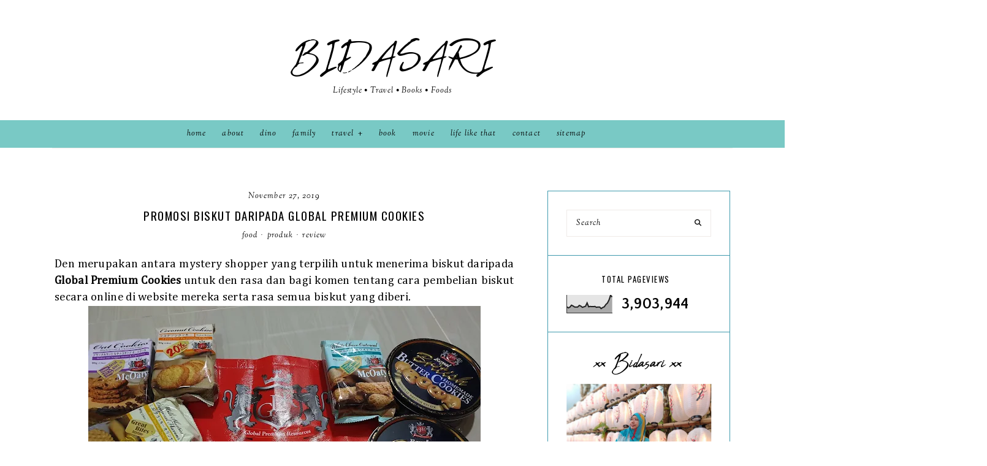

--- FILE ---
content_type: text/html; charset=UTF-8
request_url: https://www.dinohauz.com/2019/11/promosi-biskut-daripada-global-premium.html
body_size: 92143
content:
<!DOCTYPE html>
<html class='v2' dir='ltr' lang='en-GB' xmlns='http://www.w3.org/1999/xhtml' xmlns:b='http://www.google.com/2005/gml/b' xmlns:data='http://www.google.com/2005/gml/data' xmlns:expr='http://www.google.com/2005/gml/expr'>
<head>
<link href='https://www.blogger.com/static/v1/widgets/335934321-css_bundle_v2.css' rel='stylesheet' type='text/css'/>
<script async='async' crossorigin='anonymous' src='https://pagead2.googlesyndication.com/pagead/js/adsbygoogle.js?client=ca-pub-2109383739769739'></script>
<!-- Google tag (gtag.js) -->
<script async='async' src='https://www.googletagmanager.com/gtag/js?id=G-5RGG2D2L6V'></script>
<script>
  window.dataLayer = window.dataLayer || [];
  function gtag(){dataLayer.push(arguments);}
  gtag('js', new Date());

  gtag('config', 'G-5RGG2D2L6V');
</script>
<link href='//ajax.googleapis.com' rel='dns-prefetch'/>
<link href='//fonts.googleapis.com' rel='dns-prefetch'/>
<link href='//cdnjs.cloudflare.com' rel='dns-prefetch'/>
<script src='https://ajax.googleapis.com/ajax/libs/jquery/1.12.2/jquery.min.js' type='text/javascript'></script>
<!-- ADD GOOGLE FONTS -->
<link href='https://fonts.googleapis.com/css?family=Quattrocento+Sans:400,400italic,700,700italic|Oswald:400,400italic|Sorts+Mill+Goudy:400,400italic' rel='stylesheet' type='text/css'/>
<!-- Font Awesome (ver 6.6.0) -->
<link crossorigin='anonymous' href='https://cdnjs.cloudflare.com/ajax/libs/font-awesome/6.6.0/css/all.min.css' integrity='sha512-Kc323vGBEqzTmouAECnVceyQqyqdsSiqLQISBL29aUW4U/M7pSPA/gEUZQqv1cwx4OnYxTxve5UMg5GT6L4JJg==' referrerpolicy='no-referrer' rel='stylesheet'/>
<script crossorigin='anonymous' integrity='sha512-/2sZKAsHDmHNoevKR/xsUKe+Bpf692q4tHNQs9VWWz0ujJ9JBM67iFYbIEdfDV9I2BaodgT5MIg/FTUmUv3oyQ==' src='https://cdnjs.cloudflare.com/ajax/libs/fitvids/1.2.0/jquery.fitvids.min.js'></script>
<meta content='IE=EmulateIE7' http-equiv='X-UA-Compatible'/>
<meta content='width=device-width,initial-scale=1.0' name='viewport'/>
<meta content='text/html; charset=UTF-8' http-equiv='Content-Type'/>
<meta content='blogger' name='generator'/>
<link href='https://www.dinohauz.com/favicon.ico' rel='icon' type='image/x-icon'/>
<link href='https://www.dinohauz.com/2019/11/promosi-biskut-daripada-global-premium.html' rel='canonical'/>
<link rel="alternate" type="application/atom+xml" title="BIDASARI - Atom" href="https://www.dinohauz.com/feeds/posts/default" />
<link rel="alternate" type="application/rss+xml" title="BIDASARI - RSS" href="https://www.dinohauz.com/feeds/posts/default?alt=rss" />
<link rel="service.post" type="application/atom+xml" title="BIDASARI - Atom" href="https://www.blogger.com/feeds/7887297249679179178/posts/default" />

<link rel="alternate" type="application/atom+xml" title="BIDASARI - Atom" href="https://www.dinohauz.com/feeds/3432865622389985946/comments/default" />
<!--Can't find substitution for tag [blog.ieCssRetrofitLinks]-->
<link href='https://blogger.googleusercontent.com/img/b/R29vZ2xl/AVvXsEid2VTqO_VD1trVaj985dJDgK8IFTMh1LvaQ61TEIgHjGP3FR2USNH74jf7LEQGhxOK5m1hMTP_2LbTyTZEMltWSspX1M-_8OiIOqP0InSsPdtAN-4rOHypjLz5xvQ5xYhYgPRGgAahqe4/s640/20191126_193557.jpg' rel='image_src'/>
<meta content='https://www.dinohauz.com/2019/11/promosi-biskut-daripada-global-premium.html' property='og:url'/>
<meta content='Promosi Biskut daripada Global Premium Cookies' property='og:title'/>
<meta content='' property='og:description'/>
<meta content='https://blogger.googleusercontent.com/img/b/R29vZ2xl/AVvXsEid2VTqO_VD1trVaj985dJDgK8IFTMh1LvaQ61TEIgHjGP3FR2USNH74jf7LEQGhxOK5m1hMTP_2LbTyTZEMltWSspX1M-_8OiIOqP0InSsPdtAN-4rOHypjLz5xvQ5xYhYgPRGgAahqe4/w1200-h630-p-k-no-nu/20191126_193557.jpg' property='og:image'/>
<title>Promosi Biskut daripada Global Premium Cookies &#8212; BIDASARI</title>
<!-- post pages -->
<meta content='summary_large_image' name='twitter:card'/>
<meta content='' name='twitter:description'/>
<meta content='Promosi Biskut daripada Global Premium Cookies' name='twitter:title'/>
<meta content='https://blogger.googleusercontent.com/img/b/R29vZ2xl/AVvXsEid2VTqO_VD1trVaj985dJDgK8IFTMh1LvaQ61TEIgHjGP3FR2USNH74jf7LEQGhxOK5m1hMTP_2LbTyTZEMltWSspX1M-_8OiIOqP0InSsPdtAN-4rOHypjLz5xvQ5xYhYgPRGgAahqe4/s640/20191126_193557.jpg' name='twitter:image'/>
<style type='text/css'>@font-face{font-family:'Oswald';font-style:normal;font-weight:400;font-display:swap;src:url(//fonts.gstatic.com/s/oswald/v57/TK3_WkUHHAIjg75cFRf3bXL8LICs1_FvsUtiZSSUhiCXABTV.woff2)format('woff2');unicode-range:U+0460-052F,U+1C80-1C8A,U+20B4,U+2DE0-2DFF,U+A640-A69F,U+FE2E-FE2F;}@font-face{font-family:'Oswald';font-style:normal;font-weight:400;font-display:swap;src:url(//fonts.gstatic.com/s/oswald/v57/TK3_WkUHHAIjg75cFRf3bXL8LICs1_FvsUJiZSSUhiCXABTV.woff2)format('woff2');unicode-range:U+0301,U+0400-045F,U+0490-0491,U+04B0-04B1,U+2116;}@font-face{font-family:'Oswald';font-style:normal;font-weight:400;font-display:swap;src:url(//fonts.gstatic.com/s/oswald/v57/TK3_WkUHHAIjg75cFRf3bXL8LICs1_FvsUliZSSUhiCXABTV.woff2)format('woff2');unicode-range:U+0102-0103,U+0110-0111,U+0128-0129,U+0168-0169,U+01A0-01A1,U+01AF-01B0,U+0300-0301,U+0303-0304,U+0308-0309,U+0323,U+0329,U+1EA0-1EF9,U+20AB;}@font-face{font-family:'Oswald';font-style:normal;font-weight:400;font-display:swap;src:url(//fonts.gstatic.com/s/oswald/v57/TK3_WkUHHAIjg75cFRf3bXL8LICs1_FvsUhiZSSUhiCXABTV.woff2)format('woff2');unicode-range:U+0100-02BA,U+02BD-02C5,U+02C7-02CC,U+02CE-02D7,U+02DD-02FF,U+0304,U+0308,U+0329,U+1D00-1DBF,U+1E00-1E9F,U+1EF2-1EFF,U+2020,U+20A0-20AB,U+20AD-20C0,U+2113,U+2C60-2C7F,U+A720-A7FF;}@font-face{font-family:'Oswald';font-style:normal;font-weight:400;font-display:swap;src:url(//fonts.gstatic.com/s/oswald/v57/TK3_WkUHHAIjg75cFRf3bXL8LICs1_FvsUZiZSSUhiCXAA.woff2)format('woff2');unicode-range:U+0000-00FF,U+0131,U+0152-0153,U+02BB-02BC,U+02C6,U+02DA,U+02DC,U+0304,U+0308,U+0329,U+2000-206F,U+20AC,U+2122,U+2191,U+2193,U+2212,U+2215,U+FEFF,U+FFFD;}@font-face{font-family:'Sorts Mill Goudy';font-style:normal;font-weight:400;font-display:swap;src:url(//fonts.gstatic.com/s/sortsmillgoudy/v16/Qw3GZR9MED_6PSuS_50nEaVrfzgEbHQEj7E49PCrfQ.woff2)format('woff2');unicode-range:U+0100-02BA,U+02BD-02C5,U+02C7-02CC,U+02CE-02D7,U+02DD-02FF,U+0304,U+0308,U+0329,U+1D00-1DBF,U+1E00-1E9F,U+1EF2-1EFF,U+2020,U+20A0-20AB,U+20AD-20C0,U+2113,U+2C60-2C7F,U+A720-A7FF;}@font-face{font-family:'Sorts Mill Goudy';font-style:normal;font-weight:400;font-display:swap;src:url(//fonts.gstatic.com/s/sortsmillgoudy/v16/Qw3GZR9MED_6PSuS_50nEaVrfzgEbHoEj7E49PA.woff2)format('woff2');unicode-range:U+0000-00FF,U+0131,U+0152-0153,U+02BB-02BC,U+02C6,U+02DA,U+02DC,U+0304,U+0308,U+0329,U+2000-206F,U+20AC,U+2122,U+2191,U+2193,U+2212,U+2215,U+FEFF,U+FFFD;}</style>
<style id='page-skin-1' type='text/css'><!--
/** ~
* Name:           Delilah
* Version:        1.0.0
* Last Update:    August 14, 2024
* Designer:       November Dahlia
* Website:        https://novemberdahlia.com
* Etsy:           https://novemberdahlia.etsy.com
* ~ **/
/* Variable definitions
=======================
<Group description="Links" selector=".wrapper">
<Variable name="link.color" description="Link Color" type="color" default="#967367"/>
<Variable name="link.hover" description="Hover Color" type="color" default="#B0958C"/>
<Variable name="post.link.color" description="Post Link Color" type="color" default="#000000"/>
<Variable name="post.link.shadow" description="Post Link Shadow" type="color" default="#e3dbd7"/>
</Group>
<Group description="Width" selector=".wrapper">
<Variable name="content.width" description="Content Width" type="length" default="0" min="0" max="1500px"/>
<Variable name="single.width" description="Single Post Width" type="length" default="0" min="0" max="1500px"/>
<Variable name="single.full.width" description="Single Post Width (No Sidebar)" type="length" default="0" min="0" max="1500px"/>
</Group>
<Group description="Text Font" selector=".wrapper">
<Variable name="body.font" description="Text Font" type="font" default="normal normal 14px Quattrocento Sans"/>
<Variable name="body.color" description="Text Color" type="color" default="#000000"/>
<Variable name="body.bg" description="Blog Background" type="color" default="#ffffff"/>
<Variable name="quote.color" description="Blockquote Text Color" type="color" default="#000000"/>
<Variable name="quote.border" description="Blockquote Border" type="color" default="#efeae8"/>
<Variable name="quote.icon" description="Blockquote Icon Color" type="color" default="#B0958C"/>
</Group>
<Group description="Headings Font" selector=".wrapper">
<Variable name="main.heading.font" description="H1, H2, H3 and H4 Font" type="font" default="normal 22px Oswald"/>
<Variable name="h2.size" description="H2 Font Size" type="length" default="0" min="0" max="60px"/>
<Variable name="h3.size" description="H3 Font Size" type="length" default="0" min="0" max="60px"/>
<Variable name="h4.size" description="H4 Font Size" type="length" default="0" min="0" max="60px"/>
<Variable name="small.heading.font" description="H5 and H6 Font" type="font" default="normal 16px Sorts Mill Goudy"/>
<Variable name="h6.size" description="H6 Font Size" type="length" default="0" min="0" max="60px"/>
</Group>
<Group description="Blog Title, Description and Logo" selector=".site-header">
<Variable name="header.bg" description="Section Background" type="color" default="#ffffff"/>
<Variable name="logo.width" description="Logo Width" type="length" default="0" min="0" max="1500px"/>
<Variable name="blog.title.font" description="Blog Title Font" type="font" default="normal normal 70px Abuget"/>
<Variable name="blog.title.font.size" description="Blog Title Font Size (Mobile)" type="length" default="0" min="0" max="100px"/>
<Variable name="blog.title.color" description="Blog Title Color" type="color" default="#000000"/>
<Variable name="blog.description.font" description="Blog Description Font" type="font" default="normal 13px Sorts Mill Goudy"/>
<Variable name="blog.description.color" description="Blog Description Color" type="color" default="#000000"/>
</Group>
<Group description="Navigation" selector=".main-menu-wrapper">
<Variable name="nav.bg" description="Navigation Background" type="color" default="#ffffff"/>
<Variable name="nav.border" description="Navigation Border" type="color" default="#efeae8"/>
<Variable name="nav.font" description="Navigation Font" type="font" default="normal 13px Sorts Mill Goudy"/>
<Variable name="nav.link" description="Navigation Color" type="color" default="#000000"/>
<Variable name="nav.hover" description="Navigation Color Hover" type="color" default="#000000"/>
<Variable name="nav.submenu.border" description="Navigation Submenu Border" type="color" default="#efeae8"/>
<Variable name="nav.submenu.link" description="Navigation Submenu Color" type="color" default="#000000"/>
<Variable name="nav.submenu.hover" description="Navigation Submenu Color Hover" type="color" default="#000000"/>
<Variable name="nav.submenu.bg" description="Navigation Submenu Background" type="color" default="#ffffff"/>
<Variable name="nav.submenu.bg.hover" description="Navigation Submenu Background Hover" type="color" default="#efeae8"/>
</Group>
<Group description="Social Icons in Menu" selector=".menu-social">
<Variable name="menu.social.size" description="Icons Size" type="length" default="0" min="0" max="30px"/>
<Variable name="menu.social.link" description="Icons Color" type="color" default="#000000"/>
<Variable name="menu.social.hover" description="Icons Color Hover" type="color" default="#B0958C"/>
</Group>
<Group description="Search Form in Menu" selector=".menu-search">
<Variable name="menu.search.bg" description="Search Form Background" type="color" default="#efeae8"/>
<Variable name="menu.search.color" description="Search Form Text Color" type="color" default="#000000"/>
</Group>
<Group description="Entry Title and Meta" selector=".entry">
<Variable name="entry.title.font" description="Entry Title Font" type="font" default="normal 19px Oswald"/>
<Variable name="entry.title.color" description="Entry Title Color" type="color" default="#000000"/>
<Variable name="entry.title.hover" description="Entry Title Color Hover" type="color" default="#B0958C"/>
<Variable name="entry.meta.font" description="Entry Meta Font" type="font" default="normal 13px Sorts Mill Goudy"/>
<Variable name="entry.meta.color" description="Entry Meta Color" type="color" default="#000000"/>
<Variable name="entry.meta.hover" description="Entry Meta Color Hover" type="color" default="#B0958C"/>
<Variable name="entry.footer.bg" description="Entry Footer Background" type="color" default="#efeae8"/>
<Variable name="share.size" description="Share Icons Size" type="length" default="0" min="0" max="30px"/>
<Variable name="share.color" description="Share Icons Color" type="color" default="#000000"/>
<Variable name="share.hover" description="Share Icons Color Hover" type="color" default="#B0958C"/>
</Group>
<Group description="Related Posts" selector=".related-posts">
<Variable name="related.heading.font" description="Related Posts Heading Font" type="font" default="normal 16px Oswald"/>
<Variable name="related.heading.color" description="Related Posts Heading Color" type="color" default="#000000"/>
<Variable name="related.title.font" description="Related Post Title Font" type="font" default="normal 13px Sorts Mill Goudy"/>
<Variable name="related.title.color" description="Related Post Title Color" type="color" default="#000000"/>
<Variable name="related.title.hover" description="Related Post Title Color Hover" type="color" default="#B0958C"/>
<Variable name="related.num.font" description="Number Font" type="font" default="normal 18px Oswald"/>
<Variable name="related.num.color" description="Number Color" type="color" default="#ffffff"/>
</Group>
<Group description="Post Navigation" selector=".post-navigation">
<Variable name="post.nav.border" description="Post Navigation Border" type="color" default="#efeae8"/>
<Variable name="post.nav.font" description="Post Navigation Title Font" type="font" default="normal 13px Oswald"/>
<Variable name="post.nav.color" description="Post Navigation Title Color" type="color" default="#000000"/>
<Variable name="post.nav.hover" description="Post Navigation Title Color Hover" type="color" default="#B0958C"/>
<Variable name="post.nav.arrows" description="Post Navigation Arrows Color" type="color" default="#B0958C"/>
</Group>
<Group description="Comments" selector=".comments">
<Variable name="comment.author.font" description="Comment Author Name Font" type="font" default="normal 16px Oswald"/>
<Variable name="comment.author.color" description="Comment Author Name Color" type="color" default="#000000"/>
<Variable name="comment.meta.font" description="Comment Date/Reply Font" type="font" default="normal 13px Sorts Mill Goudy"/>
<Variable name="comment.meta.color" description="Comment Date/Reply Color" type="color" default="#000000"/>
</Group>
<Group description="Read More Button" selector=".jump-link">
<Variable name="jumplink.font" description="Button Font" type="font" default="normal 13px Sorts Mill Goudy"/>
<Variable name="jumplink.color" description="Button Color" type="color" default="#000000"/>
<Variable name="jumplink.hover" description="Button Color Hover" type="color" default="#B0958C"/>
<Variable name="jumplink.border" description="Button Border" type="color" default="#efeae8"/>
<Variable name="jumplink.border.hover" description="Button Border Hover" type="color" default="#efeae8"/>
</Group>
<Group description="Blog Pager" selector=".blog-pager">
<Variable name="pager.font" description="Blog Pager Font" type="font" default="normal 13px Sorts Mill Goudy"/>
<Variable name="pager.color" description="Blog Pager Color" type="color" default="#000000"/>
<Variable name="pager.hover" description="Blog Pager Color Hover" type="color" default="#B0958C"/>
<Variable name="pager.border" description="Blog Pager Border" type="color" default="#efeae8"/>
<Variable name="pager.border.hover" description="Blog Pager Border Hover" type="color" default="#efeae8"/>
</Group>
<Group description="Sidebar" selector=".sidebar">
<Variable name="sidebar.border" description="Sidebar Border" type="color" default="#efeae8"/>
<Variable name="sidebar.title.font" description="Widget Titles Font" type="font" default="normal 13px Oswald"/>
<Variable name="sidebar.title.color" description="Widget Titles Color" type="color" default="#000000"/>
<Variable name="profile.title.font" description="Profile Title Font" type="font" default="normal normal 42px Abuget"/>
</Group>
<Group description="Social Icons" selector=".sidebar">
<Variable name="social.size" description="Social Icons Size" type="length" default="0" min="0" max="30px"/>
<Variable name="social.color" description="Social Icons Color" type="color" default="#000000"/>
<Variable name="social.hover" description="Social Icons Color Hover" type="color" default="#000000"/>
<Variable name="social.bg" description="Social Icons Background" type="color" default="#e3dbd7"/>
<Variable name="social.bg.hover" description="Social Icons Background Hover" type="color" default="#d8ccc7"/>
</Group>
<Group description="Subscribe Form" selector=".signup-form">
<Variable name="form.font" description="Input and Button Font" type="font" default="normal 13px Sorts Mill Goudy"/>
<Variable name="input.color" description="Input Color" type="color" default="#000000"/>
<Variable name="input.border" description="Input Border" type="color" default="#efeae8"/>
<Variable name="input.bg" description="Input Background" type="color" default="#ffffff"/>
<Variable name="button.color" description="Button Color" type="color" default="#000000"/>
<Variable name="button.color.hover" description="Button Color Hover" type="color" default="#B0958C"/>
</Group>
<Group description="Search Form" selector=".search-form">
<Variable name="search.border" description="Search Border" type="color" default="#efeae8"/>
<Variable name="search.bg" description="Search Background" type="color" default="#ffffff"/>
<Variable name="search.font" description="Search Input Font" type="font" default="normal 13px Sorts Mill Goudy"/>
<Variable name="search.color" description="Search Input Color" type="color" default="#000000"/>
<Variable name="search.icon.color" description="Button Color" type="color" default="#000000"/>
<Variable name="search.icon.hover" description="Button Color Hover" type="color" default="#B0958C"/>
</Group>
<Group description="Featured Post" selector="ul.FeaturedPost">
<Variable name="featured.font" description="Post Title Font" type="font" default="normal 15px Oswald"/>
<Variable name="featured.color" description="Post Title Color" type="color" default="#000000"/>
<Variable name="featured.hover" description="Post Title Color Hover" type="color" default="#B0958C"/>
<Variable name="featured.heart" description="Heart Color" type="color" default="#d8ccc7"/>
</Group>
<Group description="Popular Posts" selector="ul.popular-posts">
<Variable name="popular.font" description="Post Title Font" type="font" default="normal 13px Sorts Mill Goudy"/>
<Variable name="popular.color" description="Post Title Color" type="color" default="#000000"/>
<Variable name="popular.hover" description="Post Title Color Hover" type="color" default="#B0958C"/>
<Variable name="popular.num.font" description="Number Font" type="font" default="normal 18px Oswald"/>
<Variable name="popular.num.color" description="Number Color" type="color" default="#ffffff"/>
</Group>
<Group description="Labels and LinkList" selector=".Label, .LinkList">
<Variable name="links.font" description="Labels/LinkList Font" type="font" default="normal 13px Sorts Mill Goudy"/>
<Variable name="links.color" description="Labels/LinkList Color" type="color" default="#000000"/>
<Variable name="links.hover" description="Labels/LinkList Color Hover" type="color" default="#B0958C"/>
</Group>
<Group description="Instagram" selector=".instagram-title">
<Variable name="ig.title.font" description="Instagram Title Font" type="font" default="normal 16px Oswald"/>
<Variable name="ig.title.color" description="Instagram Title Color" type="color" default="#000000"/>
<Variable name="ig.title.hover" description="Instagram User Color Hover" type="color" default="#B0958C"/>
</Group>
<Group description="Footer Grid" selector=".footer-widgets-wrap">
<Variable name="footer.width" description="Footer Grid Width" type="length" default="0" min="0" max="1500px"/>
<Variable name="footer.grid.bg" description="Footer Background" type="color" default="#efeae8"/>
</Group>
<Group description="Site Footer" selector=".site-footer">
<Variable name="footer.font" description="Site Footer Font" type="font" default="normal 13px Sorts Mill Goudy"/>
<Variable name="footer.color" description="Site Footer Link and Text Color" type="color" default="#000000"/>
<Variable name="footer.hover" description="Site Footer Hover Color" type="color" default="#B0958C"/>
<Variable name="footer.bg" description="Site Footer Background" type="color" default="#efeae8"/>
</Group>
<Group description="Contact Form" selector=".contact-form">
<Variable name="contact.font" description="Input and Button Font" type="font" default="normal 12px Oswald"/>
<Variable name="contact.input.color" description="Input Color" type="color" default="#000000"/>
<Variable name="contact.input.border" description="Input Border" type="color" default="#efeae8"/>
<Variable name="contact.input.bg" description="Input Background" type="color" default="#ffffff"/>
<Variable name="contact.button.color" description="Button Color" type="color" default="#000000"/>
<Variable name="contact.button.hover" description="Button Color Hover" type="color" default="#B0958C"/>
<Variable name="contact.button.bg" description="Button Background" type="color" default="#efeae8"/>
<Variable name="contact.button.bg.hover" description="Button Background Hover" type="color" default="#efeae8"/>
</Group>
<Group description="Selection/Scroll to Top Arrow" selector=".wrapper">
<Variable name="selection.color" description="Selection Color" type="color" default="#000000"/>
<Variable name="selection.bg" description="Selection Background" type="color" default="#e3dbd7"/>
<Variable name="scrolltotop.color" description="Scroll to Top Color" type="color" default="#000000"/>
<Variable name="scrolltotop.bg" description="Scroll to Top Background" type="color" default="#e3dbd7"/>
</Group>
*/
/*-----------------------------------------------
~ NORMALIZE
-----------------------------------------------*/
/*! normalize.css v3.0.1 | MIT License | git.io/normalize */
html{font-family:sans-serif;-ms-text-size-adjust:100%;-webkit-text-size-adjust:100%}body{margin:0}article,aside,details,figcaption,figure,footer,header,hgroup,main,nav,section,summary{display:block}audio,canvas,progress,video{display:inline-block;vertical-align:baseline}audio:not([controls]){display:none;height:0}[hidden],template{display:none}a{background:transparent}a:active,a:hover{outline:0}abbr[title]{border-bottom:1px dotted}b,strong{font-weight:bold}dfn{font-style:italic}h1{font-size:2em;margin:.67em 0}mark{background:#ff0;color:#000}small{font-size:80%}sub,sup{font-size:75%;line-height:0;position:relative;vertical-align:baseline}sup{top:-0.5em}sub{bottom:-0.25em}img{border:0}svg:not(:root){overflow:hidden}figure{margin:1em 40px}hr{-moz-box-sizing:content-box;box-sizing:content-box;height:0}pre{overflow:auto}code,kbd,pre,samp{font-family:monospace,monospace;font-size:1em}button,input,optgroup,select,textarea{color:inherit;font:inherit;margin:0}button{overflow:visible}button,select{text-transform:none}button,html input[type="button"],input[type="reset"],input[type="submit"]{-webkit-appearance:button;cursor:pointer}button[disabled],html input[disabled]{cursor:default}button::-moz-focus-inner,input::-moz-focus-inner{border:0;padding:0}input{line-height:normal}input[type="checkbox"],input[type="radio"]{box-sizing:border-box;padding:0}input[type="number"]::-webkit-inner-spin-button,input[type="number"]::-webkit-outer-spin-button{height:auto}input[type="search"]{-webkit-appearance:textfield;-moz-box-sizing:content-box;-webkit-box-sizing:content-box;box-sizing:content-box}input[type="search"]::-webkit-search-cancel-button,input[type="search"]::-webkit-search-decoration{-webkit-appearance:none}fieldset{border:1px solid #c0c0c0;margin:0 2px;padding:.35em .625em .75em}legend{border:0;padding:0}textarea{overflow:auto}optgroup{font-weight:bold}table{border-collapse:collapse;border-spacing:0}td,th{padding:0}.section{margin:0;}
/*-----------------------------------------------
~ GENERAL
-----------------------------------------------*/
.wrapper {
word-wrap: break-word;
}
*, *:after, *:before {
-webkit-box-sizing: border-box;
-moz-box-sizing: border-box;
box-sizing: border-box;
}
body {
font: normal normal 16px Quattrocento Sans;
letter-spacing: 0.3px;
color: #000000;
background: #ffffff;
overflow-x: hidden;
}
a, a:visited, a:hover, a:active, a:focus {
text-decoration: none;
}
a, a:visited {
color: #000000;
}
a:hover {
color: #B0958C;
}
.post-body a, .post-body a:visited {
color: #000000;
box-shadow: inset 0 -0.55em #e3dbd7;
}
.post-body a:hover {
color: #000000;
box-shadow: inset 0 -1.1em #e3dbd7;
}
.widget {
line-height: 1.7 !important;
margin: 0 0 50px;
}
.widget:last-child {
margin: 0;
}
em, i {
font-style: italic;
}
b, bold, strong {
font-weight: bold;
}
p {
margin-top: 14px;
margin-bottom: 14px;
}
blockquote {
color: #000000;
border: 1px solid #f96e5b;
margin: 30px 0;
padding: 25px;
display: block;
width: 100%;
position: relative;
}
blockquote::before {
content: '\f10d';
font-family: 'Font Awesome 6 Free' !important;
font-weight: 900;
font-style: normal;
font-size: 22px;
color: #f96e5b;
background: #ffffff;
position: absolute;
top: -15px;
left: 15px;
line-height: 30px;
height: 30px;
padding: 0 10px;
display: inline-block;
text-align: center;
}
.separator a {
padding-top: 0 !important;
padding-bottom: 0 !important;
}
a.post-image-link {
margin-top: 12px;
margin-bottom: 12px;
box-shadow: none !important;
border: 0 !important;
padding: 0 !important;
}
.post-body > *:first-child, .post-body > *:first-child a {
margin-top: 0 !important;
}
ul li, ol li {
line-height: 1.7;
}
a, input, button, .button, .related-post-title, .post-navigation-title, .popular-post-title, .featured-post-title, .scroll-to-top, .scroll-to-top i, .pinterest-item a::before, .search-toggle {
-webkit-transition: all 0.5s ease;
-moz-transition: all 0.5s ease;
-ms-transition: all 0.5s ease;
-o-transition: all 0.5s ease;
transition: all 0.5s ease;
}
:focus {
outline: 0;
}
img {
max-width: 100%;
width: auto;
height: auto;
}
.clearfix::before, .clearfix::after, #clearfix::before, #clearfix::after {
content: "";
display: table;
}
.clearfix::after, #clearfix::after {
clear: both;
}
input[type="text"], input[type="email"], input[type="tel"], input[type="url"], input[type="search"], textarea {
border-radius: 0 !important;
-webkit-appearance: none !important;
}
::-ms-input-placeholder {
color: #000;
opacity: 1;
}
:-ms-input-placeholder {
color: #000;
opacity: 1;
}
::placeholder {
color: #000;
opacity: 1;
}
input:focus::-webkit-input-placeholder, textarea:focus::-webkit-input-placeholder {
color: transparent !important;
}
input:focus:-moz-placeholder, textarea:focus:-moz-placeholder {
color: transparent !important;
}
input:focus::-moz-placeholder, textarea:focus::-moz-placeholder {
color: transparent !important;
}
input:focus:-ms-input-placeholder, textarea:focus:-ms-input-placeholder {
color: transparent !important;
}
::-moz-selection {
color: #000000;
background: #e3dbd7;
}
::selection {
color: #000000;
background: #e3dbd7;
}
.site-footer .widget, .site-footer .widget:last-child {
margin: 0 !important;
}
.site-footer {
font: normal 13px Sorts Mill Goudy;
font-style: italic;
text-transform: lowercase;
letter-spacing: 1.2px;
text-align: center;
padding: 22px 30px;
margin-bottom: -2px;
color: #000000;
background: #79c9c5;
display: flex;
flex-wrap: wrap;
flex-direction: row;
justify-content: space-between;
align-items: center;
}
.footer-menu-is-empty .site-footer {
justify-content: center;
}
.site-footer a, .site-footer a:visited {
color: #000000;
}
.site-footer a:hover {
color: #000000;
}
.menu-footer ul {
padding: 0;
margin: 0;
list-style: none;
list-style-type: none;
}
.menu-footer ul li {
padding: 0 !important;
display: inline;
margin: 0 5px;
line-height: normal !important;
}
.menu-footer ul li:first-child {
margin-left: 0;
}
.menu-footer ul li:last-child {
margin-right: 0;
}
@media screen and (max-width: 767px) {
.site-footer {
flex-direction: column;
justify-content: center;
}
.menu-footer {
display: block;
width: 100%;
margin-top: 12px;
}
.menu-footer.no-items {
margin-top: 0;
}
}
.scroll-to-top {
text-align: center;
cursor: pointer;
position: fixed;
right: 16px;
bottom: 90px;
z-index: 9;
opacity: 0;
visibility: hidden;
}
.scroll-to-top.is-visible {
opacity: 1;
visibility: visible;
}
.scroll-to-top i {
width: 34px;
height: 34px;
line-height: 34px;
border-radius: 50%;
display: inline-block;
}
.scroll-to-top i, .scroll-to-top i:visited, .scroll-to-top i:hover {
color: #000000;
background: #e3dbd7;
}
.scroll-to-top:hover {
opacity: 0.75;
}
.instagram-feed {
line-height: 0 !important;
padding: 0 10px;
}
.instagram-title {
font: normal 16px Oswald;
color: #000000;
text-transform: uppercase;
letter-spacing: 1.2px;
text-align: center;
margin: 0 0 20px;
}
.instagram-title a, .instagram-title a:visited {
color: #000000;
}
.instagram-title a:hover {
color: #B0958C;
}
.pinterest, .pinterest-row {
width: 100%;
display: grid;
column-gap: 10px;
-moz-column-gap: 10px;
-webkit-column-gap: 10px;
row-gap: 10px;
}
.pinterest {
grid-template-columns: repeat(2,minmax(0,1fr));
}
.pinterest-row {
grid-template-columns: repeat(6,minmax(0,1fr));
padding: 0 10px;
}
@media screen and (max-width: 767px) {
.pinterest-row {
grid-template-columns: repeat(3,minmax(0,1fr));
}
}
.pinterest-item {
position: relative;
}
.pinterest-image {
width: 100%;
padding-bottom: 100%;
background-size: cover !important;
background-position: center !important;
}
.pinterest-item a::before {
content: '';
background-color: #222;
opacity: 0;
position: absolute;
width: 100%;
height: 100%;
top: 0;
left: 0;
z-index: 2;
}
.pinterest-item a:focus::before, .pinterest-item a:hover::before {
opacity: 0.3;
}
.blog-feeds, .post-feeds, .main-menu-wrapper h3.title, .site-footer h3.title {
display: none !important;
}
/*-----------------------------------------------
~ LAYOUT
-----------------------------------------------*/
.content-wrap, .single-item .content-wrap {
width: 100%;
margin-left: auto;
margin-right: auto;
}
.content-wrap {
max-width: 1150px;
padding-left: 1.5em;
padding-right: 1.5em;
}
.single-item .content-wrap {
max-width: 1150px;
}
.no-sidebar.single-item .content-wrap {
max-width: 720px;
}
@media screen and (min-width: 768px) {
.content {
width: 68%;
float: left;
}
.sidebar {
width: 27%;
float: right;
}
}
@media screen and (max-width: 767px) {
.sidebar {
max-width: 300px;
width: 100%;
margin-left: auto;
margin-right: auto;
margin-bottom: 50px;
}
}
.remove-sidebar .content {
width: 100% !important;
float: none !important;
}
.remove-sidebar .sidebar {
display: none !important;
}
/*-----------------------------------------------
~ HEADINGS
-----------------------------------------------*/
h1, h2, h3, h4, h5, h6 {
line-height: 1.3 !important;
margin: 0 0 18px;
}
h1, h2, h3, h4 {
font: normal 22px Oswald;
text-transform: uppercase;
letter-spacing: 1.5px;
}
h2 {
font-size: 19px;
}
h3, .comments h4 {
font-size: 16px;
}
h4 {
font-size: 13px;
}
h5, h6 {
font: normal 16px Sorts Mill Goudy;
font-style: italic;
text-transform: none;
letter-spacing: 1.2px;
}
h6 {
font-size: 13px;
}
.script {
font: normal normal 42px Abuget;
line-height: 1;
-webkit-font-smoothing: antialiased;
margin: 0 0 20px;
}
/*-----------------------------------------------
~ BLOG TITLE, DESCRIPTION AND LOGO
-----------------------------------------------*/
.site-header {
background: #ffffff;
padding: 60px 1.5em 40px;
}
.header-widget {
text-align: center;
}
.header-widget img {
max-width: 250px;
width: 100%;
margin-left: auto;
margin-right: auto;
}
.header-widget h1 {
font: normal normal 70px Abuget;
text-transform: none;
letter-spacing: 0;
line-height: 1 !important;
-webkit-font-smoothing: antialiased;
padding: 0;
margin: 0;
}
@media screen and (max-width: 767px) {
.site-header {
padding: 40px 1.5em 25px;
}
.header-widget h1 {
font-size: 55px !important;
}
}
.header-widget h1, .header-widget h1 a, .header-widget h1 a:visited, .header-widget h1 a:hover {
color: #000000;
}
.header-widget p {
font: normal 13px Sorts Mill Goudy;
font-style: italic;
color: #000000;
text-transform: none;
letter-spacing: 0.8px;
line-height: 1.3;
padding: 10px 0 0;
margin: 0;
}
/*-----------------------------------------------
~ NAVIGATION
-----------------------------------------------*/
#main-menu-wrap {
visibility: hidden;
}
.main-menu-wrapper {
width: 100%;
top: 0;
left: 0;
position: relative;
z-index: 10;
font: normal 13px Sorts Mill Goudy;
font-style: italic;
text-transform: lowercase;
letter-spacing: 1.2px;
background: #79c9c5;
padding: 0 1.5em;
margin: 0 0 70px;
}
#main-menu-wrap {
max-width: calc(1150px - 40px);
width: 100%;
margin: 0 auto;
border-bottom: 1px solid #efeae8;
}
ul.menu-container, ul.menu-container ul {
padding: 0;
margin: 0;
list-style: none;
list-style-type: none;
}
ul.menu-container li {
position: relative;
padding: 0;
margin: 0;
}
.main-menu-wrapper a {
font-weight: inherit !important;
}
.main-menu-wrapper ul li > a, .main-menu-wrapper ul li > a:visited {
color: #000000;
}
.main-menu-wrapper ul li > a:hover {
color: #ffe2af;
}
.main-menu-wrapper .level-two, .main-menu-wrapper .level-three {
display: none;
text-align: left;
z-index: 7;
padding: 0;
border: 1px solid #efeae8;
background: #ffffff;
}
.main-menu-wrapper .level-three {
top: 10px;
}
.main-menu-wrapper ul li ul li a, .main-menu-wrapper ul li ul li a:visited {
color: #000000;
padding: 12px 15px;
height: auto;
line-height: normal;
display: block;
}
.main-menu-wrapper ul li ul li a:hover {
color: #000000;
background: #efeae8;
}
.menu-social {
font-size: 11px;
}
.menu-social > *, .menu-social > *:visited {
color: #FFFFFF;
margin-right: 10px;
}
.menu-social > *:hover, .menu-social .search-toggle.is-open {
color: #B0958C;
}
.search-toggle {
cursor: pointer;
}
.menu-search-form {
max-width: calc(1150px - 40px);
width: 100%;
margin: 0 auto;
display: block;
opacity: 0;
visibility: hidden;
-webkit-transition: all 0.3s ease-in;
-moz-transition: all 0.3s ease-in;
-o-transition: all 0.3s ease-in;
transition: all 0.3s ease-in;
}
.menu-search-form.is-open {
opacity: 1;
visibility: visible;
}
.menu-search input {
font: normal 13px Sorts Mill Goudy;
font-style: italic;
text-transform: none;
letter-spacing: 1.2px;
background: #efeae8;
color: #000000;
border: 0;
width: 100%;
padding: 18px 10px;
margin: 0;
text-align: center;
}
.menu-search ::-ms-input-placeholder {
color: #000000;
}
.menu-search :-ms-input-placeholder {
color: #000000;
}
.menu-search ::placeholder {
color: #000000;
}
.menu-toggle {
left: 0;
position: relative;
margin: 13px 0;
padding: 0 !important;
border: 0 !important;
background-color: transparent !important;
cursor: pointer;
font-size: 0 !important;
font-style: normal !important;
}
.menu-toggle::after {
content: '\f0c9';
font-family: 'Font Awesome 6 Free' !important;
font-weight: 900;
font-size: 17px;
color: #000000;
}
.menu-toggle.is-open::after {
content: '\f00d';
}
.main-menu-wrapper .widget, .main-menu-wrapper .widget:last-child {
margin: 0 !important;
}
@media screen and (min-width: 971px) {
#main-menu-wrap {
width: 100%;
display: grid;
grid-template-columns: auto auto;
align-items: center;
justify-content: center;
}
.main-menu {
display: flex !important;
flex-direction: row;
flex-wrap: wrap;
align-items: center;
}
.main-menu-wrapper, ul.menu-container li > a {
height: 45px;
line-height: 45px;
}
.menu-socials {
margin: 0 0 0 20px;
}
ul.menu-container {
display: flex;
flex-direction: row;
flex-wrap: wrap;
}
.main-menu-wrapper ul li > a {
padding: 0 13px;
display: block;
}
ul.menu-container > li.sharewidth > a:after, ul.menu-container .level-two > li.sharewidth > a:after {
content: '+';
font-style: normal !important;
margin: 0 0 0 6px;
line-height: 0;
}
.main-menu-wrapper li.parent:hover .level-two, .main-menu-wrapper .child-item.sharewidth:hover .level-three {
display: block;
}
.menu-container li ul, .menu-container li ul li ul {
position: absolute;
width: 220px;
margin: -1px 0 0 -3px;
}
.menu-container li ul li ul {
left: 220px;
margin: -1em 0 0 -2px;
}
.menu-toggle, .main-menu-wrapper .fa-angle-down {
display: none;
}
}
@media screen and (max-width: 970px) {
#main-menu-wrap {
position: relative;
}
.menu-socials {
position: absolute;
right: 0;
top: 15px;
text-align: right;
}
.menu-social > *, .menu-social > *:visited {
margin-right: 0;
margin-left: 10px;
}
.main-menu {
display: none;
width: 100%;
left: 0;
padding: 0.5em 0 0.7em;
background: #79c9c5;
}
.main-menu.is-open {
display: block;
}
.main-menu::-webkit-scrollbar {
display: none !important;
}
ul.menu-container > li {
padding: 0;
display: block;
}
ul.menu-container > li a {
padding: 0.7em 0;
display: block;
}
.main-menu-wrapper li.sharewidth > a {
width: 80%;
}
.main-menu-wrapper .level-two, .main-menu-wrapper .level-three {
width: 100%;
margin: 0;
}
.main-menu-wrapper .level-three {
width: calc(100% - 30px);
margin-left: 15px;
margin-right: 15px;
}
.main-menu-wrapper .fa-angle-down {
position: absolute;
top: 0.9em;
right: 0;
width: 60px;
text-align: right;
font-size: 13px;
cursor: pointer;
}
.main-menu-wrapper .level-two .fa-angle-down {
top: 0;
padding: 15px;
}
.menu-search-form {
position: absolute;
left: 0;
top: 44px;
padding: 0 1.5em;
}
}
/*-----------------------------------------------
~ SINGLE
-----------------------------------------------*/
.entry {
position: relative;
}
.entry-header {
text-align: center;
margin-bottom: 25px;
}
.entry-title, .archive-title {
font: normal 19px Oswald;
color: #000000;
text-transform: uppercase;
letter-spacing: 1.5px;
margin: 0;
}
.archive-title, .single-page .entry-title {
text-align: center;
margin: 0 0 30px;
}
.entry-title a, .entry-title a:visited {
color: #000000;
}
.entry-title a:hover {
color: #B0958C;
}
.entry-meta {
font: normal 13px Sorts Mill Goudy;
font-style: italic;
color: #000000;
text-transform: none;
letter-spacing: 1.2px;
}
.entry-header .meta-before-title {
margin-bottom: 10px;
}
.entry-header .meta-after-title {
margin-top: 12px;
}
.entry-meta a, .entry-meta a:visited {
color: #000000;
}
.entry-meta a:hover {
color: #B0958C;
}
.entry-header .entry-location {
padding-left: 10px;
}
.post-labels .label-separator {
padding: 0 1px 0 5px;
}
.post-labels .label-list > span:last-child .label-separator {
display: none !important;
}
.entry-footer {
display: grid;
grid-template-columns: minmax(0,1fr) auto;
align-items: center;
column-gap: 15px;
-moz-column-gap: 15px;
-webkit-column-gap: 15px;
margin-top: 25px;
background: #efeae8;
padding: 15px;
}
@media screen and (max-width: 678px) {
.entry-footer {
grid-template-columns: minmax(0,1fr);
text-align: center;
row-gap: 10px;
padding: 20px 15px;
}
}
.post-share {
font-size: 12px;
}
.post-share a, .post-share a:visited {
color: #000000;
margin: 0 4px;
box-shadow: none !important;
}
.post-share a:hover {
color: #B0958C;
box-shadow: none !important;
}
.post-share a:first-child {
margin-left: 0;
}
.post-share a:last-child {
margin-right: 0;
}
/* Related Posts */
.related-posts-wrap {
margin-top: 40px;
}
.related-posts-wrap h4 {
font: normal 16px Oswald;
color: #000000;
text-transform: uppercase;
letter-spacing: 1.5px;
text-align: center;
margin: 0 0 15px;
}
.related-posts {
display: grid;
grid-template-columns: minmax(0,1fr);
column-gap: 15px;
-moz-column-gap: 15px;
-webkit-column-gap: 15px;
row-gap: 25px;
}
@media screen and (min-width: 601px) {
.related-posts {
grid-template-columns: repeat(3,minmax(0,1fr));
}
}
.related-post {
position: relative;
}
.related-post-image {
width: 100%;
padding-bottom: 75%;
position: relative;
}
.related-post-image img {
position: absolute;
left: 50%;
top: 50%;
transform: translate(-50%, -50%);
height: 100%;
width: 100%;
object-fit: cover;
}
.related-post-title {
font: normal 13px Sorts Mill Goudy;
font-style: italic;
color: #000000;
text-transform: none;
letter-spacing: 1.2px;
line-height: 1.3;
text-align: left;
padding: 10px 0 0;
}
.related-post:hover .related-post-title {
color: #B0958C;
}
.related-post-image {
position: relative;
}
.related-post-image:before {
font: normal 18px Oswald;
color: #ffffff;
position: absolute;
bottom: 6px;
left: 8px;
z-index: 1;
}
.related-post:nth-child(1) .related-post-image:before {
content: '1';
}
.related-post:nth-child(2) .related-post-image:before {
content: '2';
}
.related-post:nth-child(3) .related-post-image:before {
content: '3';
}
/* Post Navigation */
.post-navigation {
display: flex;
flex-direction: row;
flex-wrap: wrap;
justify-content: space-between;
position: relative;
border: 1px solid #ffe2af;
margin-top: 50px;
}
.post-navigation .previous-entry, .post-navigation .next-entry {
flex: 1;
text-align: center;
position: relative;
}
.post-navigation a {
display: block;
padding: 25px;
}
.post-navigation-image {
display: none !important;
}
.post-navigation-title {
font: normal 13px Oswald;
color: #000000;
text-transform: uppercase;
letter-spacing: 1.5px;
line-height: 1.4;
}
.post-navigation a:hover .post-navigation-title {
color: #B0958C;
}
.post-navigation-arrow {
color: #B0958C;
background: #ffffff;
font-size: 14px;
top: 50%;
width: 30px;
height: 30px;
line-height: 33px;
position: absolute;
-webkit-transform: translate(0, -50%);
-ms-transform: translate(0, -50%);
transform: translate(0, -50%);
}
.post-navigation-arrow.previous-arrow {
left: -15px;
}
.post-navigation-arrow.next-arrow {
right: -15px;
}
@media screen and (min-width: 768px) {
.post-navigation > * {
border-right: 1px solid #ffe2af;
}
.post-navigation > *:last-child {
border-right: 0 !important;
}
}
@media screen and (max-width: 767px) {
.post-navigation {
flex-direction: column;
}
.post-navigation > * {
border-bottom: 1px solid #ffe2af;
}
.post-navigation > *:last-child {
border-bottom: 0 !important;
}
}
/* Comments */
.comments {
margin-top: 50px;
}
.comments .avatar-image-container {
display: none !important;
}
.comments .comment-block {
margin-left: 0 !important;
}
.comments .comments-content .comment-replies {
margin-left: 20px !important;
}
.comments .comments-content .user {
font: normal 16px Oswald;
text-transform: uppercase;
letter-spacing: 1.8px;
}
.comments .comments-content .user a, .comments .comments-content .user a:visited, .comments .comments-content .user a:hover {
color: #000000;
}
.comments .secondary-text, .comments .comment-reply, .comments .thread-count {
font: normal 13px Sorts Mill Goudy;
font-style: italic;
text-transform: none;
letter-spacing: 1.2px;
}
.comments .secondary-text a, .comments .secondary-text a:visited, .comments .secondary-text a:hover, .comments .comment-reply, .comments .thread-count a, .comments .thread-count a:visited, .comments .thread-count a:hover {
color: #000000;
text-decoration: none !important;
}
.comments .comments-content .datetime {
margin: 0 !important;
}
.comment-header {
display: flex;
flex-direction: row;
align-items: center;
justify-content: space-between;
}
@media screen and (max-width: 678px) {
.comment-header {
flex-direction: column;
gap: 8px;
align-items: flex-start;
justify-content: flex-start;
}
}
.comments .continue a {
padding: 0 !important;
}
.comment-header .icon, .comments .thread-arrow {
display: none !important;
}
.comments .thread-count a::after {
content: '\f107';
font-family: 'Font Awesome 6 Free' !important;
font-weight: 900;
padding: 0 0 0 6px;
}
.comments .thread-collapsed .thread-count a::after {
content: '\f106';
}
/*-----------------------------------------------
~ BLOG
-----------------------------------------------*/
.blog-posts .entry {
margin: 0 0 60px;
}
.blog-posts .entry:last-child {
margin: 0;
}
@media screen and (min-width: 768px) {
.entry-wrap {
display: grid;
grid-template-columns: minmax(0,1fr) minmax(0,1fr);
column-gap: 25px;
-moz-column-gap: 25px;
-webkit-column-gap: 25px;
}
}
@media screen and (max-width: 767px) {
.entry-thumbnail {
margin: 0 0 18px;
}
}
.entry-thumbnail-size {
width: 100%;
padding-bottom: 100%;
position: relative;
}
.entry-thumbnail-size img {
position: absolute;
left: 50%;
top: 50%;
transform: translate(-50%, -50%);
height: 100%;
width: 100%;
object-fit: cover;
}
.entry-text .entry-header {
text-align: left;
margin: 0 0 18px;
}
.jump-link {
font: normal 13px Sorts Mill Goudy;
font-style: italic;
text-transform: lowercase;
letter-spacing: 1.5px;
text-align: left;
margin: 22px 0 0;
}
.jump-link a, .jump-link a:visited {
color: #000000;
border: 1px solid #efeae8;
display: inline-block;
padding: 10px 17px;
}
.jump-link a:hover {
color: #ffe2af;
border: 1px solid #efeae8;
}
.blog-pager {
font: normal 13px Sorts Mill Goudy;
font-style: italic;
text-transform: lowercase;
letter-spacing: 1.5px;
margin: 40px 0 60px !important;
}
.blog-pager a, .blog-pager a:visited {
color: #000000;
border: 1px solid #efeae8;
display: inline-block;
padding: 10px 17px;
}
.blog-pager a:hover {
color: #B0958C;
border: 1px solid #efeae8;
}
.blog-pager-newer-link {
float: left;
}
.blog-pager-older-link {
float: right;
}
/*-----------------------------------------------
~ ARCHIVES
-----------------------------------------------*/
.grid-layout .blog-posts .entry {
margin: 0;
}
.grid-layout .blog-posts {
display: grid;
grid-template-columns: minmax(0,1fr);
column-gap: 30px;
-moz-column-gap: 30px;
-webkit-column-gap: 30px;
row-gap: 50px;
}
@media screen and (min-width: 768px) {
.grid-layout .blog-posts {
grid-template-columns: repeat(3,minmax(0,1fr));
}
}
@media screen and (min-width: 600px) and (max-width: 767px) {
.grid-layout .blog-posts {
grid-template-columns: repeat(2,minmax(0,1fr));
}
}
.grid-layout .entry-header {
margin-top: 20px;
margin-bottom: 0;
}
/*-----------------------------------------------
~ HOME
-----------------------------------------------*/
.home-content .widget, .home-content .widget:last-child {
margin: 0 auto 60px !important;
}
/*-----------------------------------------------
~ SIDEBAR
-----------------------------------------------*/
.sidebar {
margin-bottom: 50px;
}
.sidebar .widget, .sidebar .widget:last-child {
border: 1px solid #3f9aae;
padding: 30px;
margin: 0 0 -1px;
}
.sidebar h3.title {
font: normal 13px Oswald;
color: #000000;
text-transform: uppercase;
letter-spacing: 1.5px;
text-align: center;
margin: 0 0 18px;
}
/* Sidebar Profile */
#Image150 h3.title {
font: normal normal 42px Abuget;
line-height: 1 !important;
text-transform: none;
letter-spacing: 0;
-webkit-font-smoothing: antialiased;
margin: 0 0 12px;
}
.profile-image {
width: 100%;
padding-bottom: 100%;
position: relative;
margin: 0 0 20px;
}
.profile-image img {
position: absolute;
left: 50%;
top: 50%;
transform: translate(-50%, -50%);
height: 100%;
width: 100%;
object-fit: cover;
}
.profile-text {
text-align: center;
margin: 0;
}
/* Social Icons */
.social-icons {
text-align: center;
}
.social-icons i {
width: 12px;
height: 12px;
}
.social-icons a, .social-icons a:visited {
font-size: 12px;
color: #000000;
background-color: #79c9c5;
border-radius: 50%;
width: 34px;
height: 34px;
line-height: 34px;
display: inline-block;
text-align: center;
margin: 0 3px 6px;
box-shadow: none !important;
}
.social-icons a:hover {
color: #000000;
background-color: #d8ccc7;
box-shadow: none !important;
}
.social-icons a:first-child {
margin-left: 0;
}
.social-icons a:last-child {
margin-right: 0;
}
/* Subscribe */
.signup-form {
width: 100%;
display: grid;
grid-template-columns: minmax(0,1fr) auto;
}
.signup-form:not(.signup-form.form-stacked) {
border: 1px solid #efeae8;
}
.signup-form input {
font: normal 13px Sorts Mill Goudy;
font-style: italic;
text-transform: none;
letter-spacing: 1.2px;
color: #000000;
border: 1px solid #efeae8;
background: #ffffff;
padding: 12px;
border-radius: 0;
text-align: left;
}
.signup-form input:not(.signup-form.form-stacked input) {
border: 0 !important;
}
.signup-form button {
font-size: 15px;
}
.signup-form input[type="submit"], .signup-form button {
flex: none;
width: 100%;
margin-right: 0;
border: 0 !important;
color: #000000;
background: transparent !important;
padding: 12px 15px;
line-height: normal;
}
.signup-form input[type="submit"]:hover, .signup-form button:hover {
color: #B0958C;
background: transparent !important;
}
.signup-form.form-stacked input[type="submit"] {
font: normal 13px Sorts Mill Goudy;
font-style: italic;
text-transform: none;
letter-spacing: 1.2px;
border: 1px solid #efeae8 !important;
}
.signup-form.form-stacked button {
padding: 5px !important;
}
.signup-form ::-ms-input-placeholder {
color: #000000;
}
.signup-form :-ms-input-placeholder {
color: #000000;
}
.signup-form ::placeholder {
color: #000000;
}
.signup-form.form-stacked {
grid-template-columns: minmax(0,1fr);
row-gap: 8px;
}
.signup-form.form-stacked input {
text-align: center;
margin: 0 !important;
}
/* Search */
.search-form {
width: 100%;
display: grid;
grid-template-columns: minmax(0,1fr) auto;
border: 1px solid #efeae8;
background: #ffffff;
}
.search-form input {
font: normal 13px Sorts Mill Goudy;
font-style: italic;
text-transform: none;
letter-spacing: 1.2px;
color: #000000;
border: 0 !important;
background: transparent !important;
padding: 12px 6px 12px 15px;
border-radius: 0;
text-align: left;
margin-right: 7px;
}
.search-form button {
flex: none;
width: 100%;
margin-right: 0;
border: 0 !important;
font-size: 11px;
color: #000000;
background: transparent;
padding: 12px 15px;
line-height: normal;
}
.search-form button:hover {
color: #B0958C;
background: transparent;
}
.search-form ::-ms-input-placeholder {
color: #000000;
}
.search-form :-ms-input-placeholder {
color: #000000;
}
.search-form ::placeholder {
color: #000000;
}
/* Featured Post */
.featured-post-content {
position: relative;
}
.featured-post-thumbnail {
width: 100%;
padding-bottom: 100%;
position: relative;
}
.featured-post-thumbnail img {
position: absolute;
left: 50%;
top: 50%;
transform: translate(-50%, -50%);
height: 100%;
width: 100%;
object-fit: cover;
padding: 0 !important;
margin: 0 !important;
}
.featured-post-title {
font: normal 15px Oswald;
color: #000000;
text-transform: uppercase;
letter-spacing: 1.5px;
padding: 13px 0 0;
text-align: center;
position: relative;
}
.featured-post-content:hover .featured-post-title {
color: #B0958C;
}
.featured-post-title::before {
content: '\f004';
font-family: 'Font Awesome 6 Free' !important;
font-weight: 900;
font-size: 25px;
color: #d8ccc7;
position: absolute;
width: 100%;
left: 0;
top: -13px;
z-index: 1;
}
/* Popular Posts */
ul.popular-posts {
padding: 0;
margin: 0;
list-style: none;
list-style-type: none;
display: grid;
grid-template-columns: minmax(0,1fr);
row-gap: 20px;
}
ul.popular-posts li {
padding: 0 !important;
margin: 0;
}
.popular-post-thumbnail {
width: 100%;
padding-bottom: 75%;
position: relative;
}
.popular-post-thumbnail img {
position: absolute;
left: 50%;
top: 50%;
transform: translate(-50%, -50%);
height: 100%;
width: 100%;
object-fit: cover;
padding: 0 !important;
margin: 0 !important;
}
.popular-post-title {
font: normal 13px Sorts Mill Goudy;
font-style: italic;
color: #000000;
text-transform: none;
letter-spacing: 1.2px;
line-height: 1.2;
padding-top: 12px;
}
ul.popular-posts li:hover .popular-post-title {
color: #B0958C;
}
ul.popular-posts li .popular-post-thumbnail {
position: relative;
}
ul.popular-posts li .popular-post-thumbnail:before {
font: normal 18px Oswald;
color: #ffffff;
position: absolute;
bottom: 6px;
left: 8px;
z-index: 1;
}
ul.popular-posts li:nth-child(1) .popular-post-thumbnail:before {
content: '1';
}
ul.popular-posts li:nth-child(2) .popular-post-thumbnail:before {
content: '2';
}
ul.popular-posts li:nth-child(3) .popular-post-thumbnail:before {
content: '3';
}
ul.popular-posts li:nth-child(4) .popular-post-thumbnail:before {
content: '4';
}
ul.popular-posts li:nth-child(5) .popular-post-thumbnail:before {
content: '5';
}
ul.popular-posts li:nth-child(6) .popular-post-thumbnail:before {
content: '6';
}
ul.popular-posts li:nth-child(7) .popular-post-thumbnail:before {
content: '7';
}
ul.popular-posts li:nth-child(8) .popular-post-thumbnail:before {
content: '8';
}
ul.popular-posts li:nth-child(9) .popular-post-thumbnail:before {
content: '9';
}
ul.popular-posts li:nth-child(10) .popular-post-thumbnail:before {
content: '10';
}
/* Labels and LinkList */
.content-wrapper .LinkList ul, .content-wrapper .Label ul {
font: normal 13px Sorts Mill Goudy;
font-style: italic;
text-transform: none;
letter-spacing: 1.2px;
padding: 0;
margin: 0;
list-style: none;
list-style-type: none;
text-align: center;
}
.content-wrapper .LinkList ul li, .content-wrapper .Label ul li {
padding: 0 !important;
margin: 0 0 9px;
}
.content-wrapper .LinkList ul li:last-child, .content-wrapper .Label ul li:last-child {
margin: 0;
}
.content-wrapper .LinkList a, .content-wrapper .LinkList a:visited, .content-wrapper .Label a, .content-wrapper .Label a:visited {
color: #000000;
}
.content-wrapper .LinkList a:hover, .content-wrapper .Label a:hover {
color: #000000;
}
.label-count {
color: #000000;
padding-left: 5px;
}
.label-count::before {
content: '(';
}
.label-count::after {
content: ')';
}
/*-----------------------------------------------
~ FOOTER
-----------------------------------------------*/
.before-footer-wrap h3.title, .footer-widgets-wrap h3.title, .after-footer-wrap h3.title {
text-align: center;
margin: 0 0 18px;
}
.before-footer-wrap .widget, .before-footer-wrap .widget:last-child, .footer-widgets-wrap .widget, .after-footer-wrap .widget {
margin: 0 0 50px !important;
}
.after-footer-is-empty .before-footer-wrap .widget:last-child, .footer-widgets-wrap .widget:last-child, .after-footer-wrap .widget:last-child {
margin: 0 !important;
}
.footer-widgets-wrap {
background: #79c9c5;
}
.footer-widgets {
max-width: 1150px;
width: 100%;
padding: 0 1.5em;
margin: 0 auto 60px;
display: flex;
flex-wrap: wrap;
}
.footer-grid-is-empty .footer-widgets {
margin: 0 auto;
}
.footer-widget-area.no-items {
display: none !important;
}
@media screen and (min-width: 768px) {
.footer-widgets {
flex-direction: row;
gap: 50px;
}
.footer-widget-area {
flex: 1;
padding: 50px 0;
}
.footer-widget-area.footer-2 {
flex: 1.5;
}
.footer-widget-area.no-items {
padding: 0 !important;
}
}
@media screen and (max-width: 767px) {
.footer-widgets {
row-gap: 50px;
padding: 50px 1.5em;
flex-direction: column;
}
.footer-grid-is-empty .footer-widgets {
row-gap: 0 !important;
padding: 0 !important;
}
}
/*-----------------------------------------------
~ CONTACT FORM
-----------------------------------------------*/
.contact-form .contact-form-name {
width: 50%;
float: left;
}
.contact-form .contact-form-email {
width: 50%;
float: right;
}
.contact-form textarea {
width: 100%;
}
.contact-form input, .contact-form input:focus, .contact-form input:hover, .contact-form textarea, .contact-form textarea:focus, .contact-form textarea:hover {
font: inherit !important;
line-height: 1.2 !important;
color: #000000;
border: 1px solid #efeae8 !important;
background: #ffffff;
box-shadow: none !important;
padding: 15px;
margin: 0;
height: auto !important;
max-width: none !important;
}
.contact-form textarea, .contact-form textarea:focus, .contact-form textarea:hover {
border-top: 0 !important;
border-bottom: 0 !important;
}
.contact-form ::-ms-input-placeholder {
color: #000000 !important;
font: normal 12px Oswald;
text-transform: uppercase;
letter-spacing: 1.5px;
}
.contact-form :-ms-input-placeholder {
color: #000000 !important;
font: normal 12px Oswald;
text-transform: uppercase;
letter-spacing: 1.5px;
}
.contact-form ::placeholder {
color: #000000 !important;
font: normal 12px Oswald;
text-transform: uppercase;
letter-spacing: 1.5px;
}
.contact-form button, .contact-form button:visited {
font: normal 12px Oswald;
text-transform: uppercase;
letter-spacing: 1.5px;
color: #000000;
background: #efeae8;
border: 0 !important;
border-radius: 0 !important;
width: 100%;
display: block;
margin: 0 auto;
padding: 15px 30px;
}
.contact-form button:hover {
color: #B0958C;
background: #efeae8;
}
@media screen and (min-width: 601px) {
.contact-form .contact-form-name, .contact-form .contact-form-name:focus, .contact-form .contact-form-name:hover {
border-right: 0 !important;
}
}
@media screen and (max-width: 600px) {
.contact-form input {
width: 100% !important;
float: none !important;
}
.contact-form .contact-form-name, .contact-form .contact-form-name:focus, .contact-form .contact-form-name:hover {
border-bottom: 0 !important;
}
}
/* CATEGORIES &#8211; MINIMAL */
.Label .widget-content {
max-height: 180px;
overflow-y: auto;
}
.Label a.label-name {
color: #444;
text-decoration: none;
font-size: 14px;
}
.Label a.label-name:hover {
color: #79C9C5;
text-decoration: underline;
}
.Label .label-count {
font-size: 11px;
color: #aaa;
}/* === Shared Style for Archive & Categories === */
/* Widget Title */
#BlogArchive1 .widget-title,
#Label1 .widget-title {
font-family: 'Arial', sans-serif;
font-size: 18px;
font-weight: bold;
color: #000; /* hitam */
padding-bottom: 5px;
margin-bottom: 10px;
}
/* Widget Content &#8211; scrollable */
#BlogArchive1 .widget-content,
#Label1 .widget-content {
background: transparent;  /* transparent */
padding: 5px 0;
height: 200px; /* scrollable height */
overflow-y: auto;
}
/* Scrollbar Custom */
#BlogArchive1 .widget-content::-webkit-scrollbar,
#Label1 .widget-content::-webkit-scrollbar {
width: 8px;
}
#BlogArchive1 .widget-content::-webkit-scrollbar-thumb,
#Label1 .widget-content::-webkit-scrollbar-thumb {
background-color: #000; /* hitam */
border-radius: 4px;
}
#BlogArchive1 .widget-content::-webkit-scrollbar-track,
#Label1 .widget-content::-webkit-scrollbar-track {
background: #f0f0f0;
}
/* List Items */
#BlogArchive1 ul.flat li.archivedate,
#Label1 .label-name {
display: flex;
justify-content: space-between;
padding: 4px 8px;
font-size: 14px;
color: #000; /* hitam */
text-decoration: none;
}
#BlogArchive1 ul.flat li.archivedate a,
#Label1 .label-name a {
display: flex;
justify-content: space-between;
width: 100%;
color: #000;
text-decoration: none;
}
#BlogArchive1 ul.flat li.archivedate a:hover,
#Label1 .label-name a:hover {
text-decoration: underline;
}
/* Post Count &#8211; circle */
#BlogArchive1 .post-count,
#Label1 .label-count {
background-color: #79C9C5; /* warna kod awak */
color: #fff;
font-size: 12px;
font-weight: bold;
width: 22px;
height: 22px;
line-height: 22px;
text-align: center;
border-radius: 50%;
flex-shrink: 0;
}
--></style>
<style>
@font-face {
    font-family: 'Abuget';
    src: url('[data-uri]') format('woff2'),
        url('[data-uri]') format('woff');
    font-weight: normal;
    font-style: normal;
    font-display: swap;
}
</style>
<script>//<![CDATA[
// Related posts.
var relatedTitles=new Array();var relatedTitlesNum=0;var relatedUrls=new Array();var thumburl=new Array();function related_results_labels_thumbs(e){for(var i=0;i<e.feed.entry.length;i++){var f=e.feed.entry[i];relatedTitles[relatedTitlesNum]=f.title.$t;try{thumburl[relatedTitlesNum]=f.gform_foot.url}catch(error){s=f.content.$t;a=s.indexOf("<img");b=s.indexOf("src=\"",a);c=s.indexOf("\"",b+5);d=s.substr(b+5,c-b-5);if((a!=-1)&&(b!=-1)&&(c!=-1)&&(d!="")){thumburl[relatedTitlesNum]=d}else thumburl[relatedTitlesNum]='http://oi67.tinypic.com/33fgmfc.jpg'}if(relatedTitles[relatedTitlesNum].length>140)relatedTitles[relatedTitlesNum]=relatedTitles[relatedTitlesNum].substring(0,200)+"...";for(var k=0;k<f.link.length;k++){if(f.link[k].rel=='alternate'){relatedUrls[relatedTitlesNum]=f.link[k].href;relatedTitlesNum++}}}}function removeRelatedDuplicates_thumbs(){var a=new Array(0);var b=new Array(0);var c=new Array(0);for(var i=0;i<relatedUrls.length;i++){if(!contains_thumbs(a,relatedUrls[i])){a.length+=1;a[a.length-1]=relatedUrls[i];b.length+=1;c.length+=1;b[b.length-1]=relatedTitles[i];c[c.length-1]=thumburl[i]}}relatedTitles=b;relatedUrls=a;thumburl=c}function contains_thumbs(a,e){for(var j=0;j<a.length;j++)if(a[j]==e)return true;return false}function printRelatedLabels_thumbs(){for(var i=0;i<relatedUrls.length;i++){if((relatedUrls[i]==currentposturl)||(!(relatedTitles[i]))){relatedUrls.splice(i,1);relatedTitles.splice(i,1);thumburl.splice(i,1);i--}}var r=Math.floor((relatedTitles.length-1)*Math.random());var i=0;document.write('<div class="related-posts-wrap">');if(relatedTitles.length>0)document.write('<h4>'+relatedpoststitle+'</h4>');document.write('<div class="related-posts">');while(i<relatedTitles.length&&i<20&&i<maxresults){document.write('<div class="related-post"><a ');if(i!=0)document.write('"');else document.write('"');document.write(' href="'+relatedUrls[r]+'"><div class="related-post-image"><img src="'+thumburl[r]+'" alt="'+relatedTitles[r]+'"/></div><div class="related-post-title">'+relatedTitles[r]+'</div></a></div>');if(r<relatedTitles.length-1){r++}else{r=0}i++}document.write('</div></div>');relatedUrls.splice(0,relatedUrls.length);thumburl.splice(0,thumburl.length);relatedTitles.splice(0,relatedTitles.length)}
//]]></script>
<style id='template-skin-1' type='text/css'><!--
#layout{min-width:0;background-color:#f8f8f8!important;padding:40px 40px 0!important;}body#layout div.section{background-color:transparent!important;border:0!important;padding:0 0 40px!important;margin:0;}#layout .site-header{padding:0;}#layout .content-outer{min-width:0;width:100%;}#layout .region-inner{min-width:0;width:auto;}body#layout div.add_widget{padding:8px;}body#layout div.add_widget a{margin-left:32px;}body#layout #ContactForm1{display:none!important;}body#layout .content-wrap{display:block!important;padding-left:0!important;padding-right:0!important;}body#layout .content-wrap::after,body#layout .footer-widgets::after{content:'';display:block;clear:both;}body#layout .content{width:65%;float:left;}body#layout .sidebar{width:30%;float:right;}body#layout #main-menu-wrap{visibility:visible!important;}body#layout .main-menu-wrapper{position:relative!important;}body#layout .widget,body#layout .widget:last-child{margin:8px 0 0!important;}
body#layout .footer-widget-area{width:32%;float:left;margin-right:2%!important;}body#layout .footer-widget-area:last-child{margin-right:0!important;}body#layout .site-footer{display:block!important;padding:0!important;}
--></style>
<!-- Google tag (gtag.js) -->
<script async='true' src='https://www.googletagmanager.com/gtag/js?id=G-5RGG2D2L6V'></script>
<script>
        window.dataLayer = window.dataLayer || [];
        function gtag(){dataLayer.push(arguments);}
        gtag('js', new Date());
        gtag('config', 'G-5RGG2D2L6V');
      </script>
<link href='https://www.blogger.com/dyn-css/authorization.css?targetBlogID=7887297249679179178&amp;zx=97fc2a24-a75b-4866-8ccd-c79b5cd6c279' media='none' onload='if(media!=&#39;all&#39;)media=&#39;all&#39;' rel='stylesheet'/><noscript><link href='https://www.blogger.com/dyn-css/authorization.css?targetBlogID=7887297249679179178&amp;zx=97fc2a24-a75b-4866-8ccd-c79b5cd6c279' rel='stylesheet'/></noscript>
<meta name='google-adsense-platform-account' content='ca-host-pub-1556223355139109'/>
<meta name='google-adsense-platform-domain' content='blogspot.com'/>

<!-- data-ad-client=ca-pub-2109383739769739 -->

<link rel="stylesheet" href="https://fonts.googleapis.com/css2?display=swap&family=Cambria&family=Calibri"></head>
<body class='single-item single-post' id='page'>
<div id='wrapper'>
<header class='site-header' id='masthead' itemtype='http://schema.org/WPHeader'>
<div class='header section' id='header' name='Header'><div class='widget Header' data-version='2' id='Header1'>
<div class='header-widget'>
<h1>
<a href='https://www.dinohauz.com/'>
BIDASARI
</a>
</h1>
<p>
Lifestyle &#8226; Travel &#8226; Books &#8226; Foods
</p>
</div>
</div></div>
</header>
<nav class='main-menu-wrapper'>
<div id='main-menu-wrap'>
<button aria-expanded='false' aria-pressed='false' class='menu-toggle'>Primary Menu</button>
<div class='main-menu clearfix section' id='main-menu' name='Main Menu'><div class='widget LinkList' data-version='2' id='LinkList74'>
<ul id='main-menu-nav' role='menubar'>
<li><a href='/' role='menuitem'>HOME</a></li>
<li><a href='https://www.dinohauz.com/p/about-us.html' role='menuitem'>ABOUT</a></li>
<li><a href='https://www.dinohauz.com/search/label/dino?&max-results=6' role='menuitem'>DINO</a></li>
<li><a href='https://www.dinohauz.com/search/label/family?&max-results=6' role='menuitem'>FAMILY </a></li>
<li><a href='#' role='menuitem'>TRAVEL</a></li>
<li><a href='https://www.dinohauz.com/search/label/MALAYSIA?&max-results=6' role='menuitem'>_MALAYSIA</a></li>
<li><a href='https://www.dinohauz.com/search/label/LUAR%20NEGARA?&max-results=6' role='menuitem'>_LUAR NEGARA</a></li>
<li><a href='https://www.dinohauz.com/search/label/books?&max-results=6' role='menuitem'>BOOK</a></li>
<li><a href='https://www.dinohauz.com/search/label/movie?&max-results=6' role='menuitem'>MOVIE</a></li>
<li><a href='http://www.dinohauz.com/search/label/life%20like%20that' role='menuitem'>LIFE LIKE THAT</a></li>
<li><a href='https://www.dinohauz.com/p/hubungi-kam.html' role='menuitem'>CONTACT</a></li>
<li><a href='https://www.dinohauz.com/p/sitemap.html' role='menuitem'>SITEMAP</a></li>
</ul>
</div></div>
<div class='menu-socials clearfix no-items section' id='menu-socials' name='Social Icons (Menu)'></div>
</div>
<div class='menu-search-form clearfix section' id='menu-search-form' name='Search Form (Menu)'><div class='widget HTML' data-version='2' id='HTML1'>
<h3 class='title'>
Search Form
</h3>
<div class='widget-content'>
<form action="/search" class="menu-search" method="get">
<input class="search-input" name="q" placeholder="Type some words & hit enter..." type='text' value=""/>
</form>
</div>
</div></div>
</nav>
<section class='content-wrapper' id='clearfix'>
<div class='content-wrap clearfix'>
<main class='content section' id='primary' name='Content Column'><div class='widget Blog' data-version='2' id='Blog1'>
<div class='blog-posts'>
<article class='post entry'>
<meta content='Promosi Biskut daripada Global Premium Cookies' property='og:title'/>
<meta content='article' property='og:type'/>
<meta content='' property='og:description'/>
<meta content='https://www.dinohauz.com/2019/11/promosi-biskut-daripada-global-premium.html' property='og:url'/>
<meta content='BIDASARI' property='og:site_name'/>
<meta content='12:09' property='article:published_time'/>
<meta content='DinoHauz' property='article:author'/>
<div class='entry-header'>
<div class='entry-meta meta-before-title'>
<span class='post-date'>November 27, 2019</span>
</div>
<a name='3432865622389985946'></a>
<h2 class='post-title entry-title'>
Promosi Biskut daripada Global Premium Cookies
</h2>
<div class='entry-meta meta-after-title'>
<span class='post-labels'><span class='label-list'>
<span class='label-food'><a href='https://www.dinohauz.com/search/label/food' rel='tag'>food</a><span class='label-separator'>&#183;</span></span>
<span class='label-produk'><a href='https://www.dinohauz.com/search/label/produk' rel='tag'>produk</a><span class='label-separator'>&#183;</span></span>
<span class='label-review'><a href='https://www.dinohauz.com/search/label/review' rel='tag'>review</a><span class='label-separator'>&#183;</span></span>
</span></span>
</div>
</div>
<div class='post-body clearfix' id='post-body-3432865622389985946'>
<div style="text-align: justify;">
<!--[if gte mso 9]><xml>
 <o:DocumentProperties>
  <o:Author>Chris Har</o:Author>
  <o:Version>14.00</o:Version>
 </o:DocumentProperties>
 <o:OfficeDocumentSettings>
  <o:RelyOnVML/>
  <o:AllowPNG/>
 </o:OfficeDocumentSettings>
</xml><![endif]--><!--[if gte mso 9]><xml>
 <w:WordDocument>
  <w:View>Normal</w:View>
  <w:Zoom>0</w:Zoom>
  <w:TrackMoves/>
  <w:TrackFormatting/>
  <w:PunctuationKerning/>
  <w:ValidateAgainstSchemas/>
  <w:SaveIfXMLInvalid>false</w:SaveIfXMLInvalid>
  <w:IgnoreMixedContent>false</w:IgnoreMixedContent>
  <w:AlwaysShowPlaceholderText>false</w:AlwaysShowPlaceholderText>
  <w:DoNotPromoteQF/>
  <w:LidThemeOther>EN-US</w:LidThemeOther>
  <w:LidThemeAsian>X-NONE</w:LidThemeAsian>
  <w:LidThemeComplexScript>X-NONE</w:LidThemeComplexScript>
  <w:Compatibility>
   <w:BreakWrappedTables/>
   <w:SnapToGridInCell/>
   <w:WrapTextWithPunct/>
   <w:UseAsianBreakRules/>
   <w:DontGrowAutofit/>
   <w:SplitPgBreakAndParaMark/>
   <w:EnableOpenTypeKerning/>
   <w:DontFlipMirrorIndents/>
   <w:OverrideTableStyleHps/>
  </w:Compatibility>
  <m:mathPr>
   <m:mathFont m:val="Cambria Math"/>
   <m:brkBin m:val="before"/>
   <m:brkBinSub m:val="&#45;-"/>
   <m:smallFrac m:val="off"/>
   <m:dispDef/>
   <m:lMargin m:val="0"/>
   <m:rMargin m:val="0"/>
   <m:defJc m:val="centerGroup"/>
   <m:wrapIndent m:val="1440"/>
   <m:intLim m:val="subSup"/>
   <m:naryLim m:val="undOvr"/>
  </m:mathPr></w:WordDocument>
</xml><![endif]--><!--[if gte mso 9]><xml>
 <w:LatentStyles DefLockedState="false" DefUnhideWhenUsed="true"
  DefSemiHidden="true" DefQFormat="false" DefPriority="99"
  LatentStyleCount="267">
  <w:LsdException Locked="false" Priority="0" SemiHidden="false"
   UnhideWhenUsed="false" QFormat="true" Name="Normal"/>
  <w:LsdException Locked="false" Priority="9" SemiHidden="false"
   UnhideWhenUsed="false" QFormat="true" Name="heading 1"/>
  <w:LsdException Locked="false" Priority="9" QFormat="true" Name="heading 2"/>
  <w:LsdException Locked="false" Priority="9" QFormat="true" Name="heading 3"/>
  <w:LsdException Locked="false" Priority="9" QFormat="true" Name="heading 4"/>
  <w:LsdException Locked="false" Priority="9" QFormat="true" Name="heading 5"/>
  <w:LsdException Locked="false" Priority="9" QFormat="true" Name="heading 6"/>
  <w:LsdException Locked="false" Priority="9" QFormat="true" Name="heading 7"/>
  <w:LsdException Locked="false" Priority="9" QFormat="true" Name="heading 8"/>
  <w:LsdException Locked="false" Priority="9" QFormat="true" Name="heading 9"/>
  <w:LsdException Locked="false" Priority="39" Name="toc 1"/>
  <w:LsdException Locked="false" Priority="39" Name="toc 2"/>
  <w:LsdException Locked="false" Priority="39" Name="toc 3"/>
  <w:LsdException Locked="false" Priority="39" Name="toc 4"/>
  <w:LsdException Locked="false" Priority="39" Name="toc 5"/>
  <w:LsdException Locked="false" Priority="39" Name="toc 6"/>
  <w:LsdException Locked="false" Priority="39" Name="toc 7"/>
  <w:LsdException Locked="false" Priority="39" Name="toc 8"/>
  <w:LsdException Locked="false" Priority="39" Name="toc 9"/>
  <w:LsdException Locked="false" Priority="35" QFormat="true" Name="caption"/>
  <w:LsdException Locked="false" Priority="10" SemiHidden="false"
   UnhideWhenUsed="false" QFormat="true" Name="Title"/>
  <w:LsdException Locked="false" Priority="1" Name="Default Paragraph Font"/>
  <w:LsdException Locked="false" Priority="11" SemiHidden="false"
   UnhideWhenUsed="false" QFormat="true" Name="Subtitle"/>
  <w:LsdException Locked="false" Priority="22" SemiHidden="false"
   UnhideWhenUsed="false" QFormat="true" Name="Strong"/>
  <w:LsdException Locked="false" Priority="20" SemiHidden="false"
   UnhideWhenUsed="false" QFormat="true" Name="Emphasis"/>
  <w:LsdException Locked="false" Priority="59" SemiHidden="false"
   UnhideWhenUsed="false" Name="Table Grid"/>
  <w:LsdException Locked="false" UnhideWhenUsed="false" Name="Placeholder Text"/>
  <w:LsdException Locked="false" Priority="1" SemiHidden="false"
   UnhideWhenUsed="false" QFormat="true" Name="No Spacing"/>
  <w:LsdException Locked="false" Priority="60" SemiHidden="false"
   UnhideWhenUsed="false" Name="Light Shading"/>
  <w:LsdException Locked="false" Priority="61" SemiHidden="false"
   UnhideWhenUsed="false" Name="Light List"/>
  <w:LsdException Locked="false" Priority="62" SemiHidden="false"
   UnhideWhenUsed="false" Name="Light Grid"/>
  <w:LsdException Locked="false" Priority="63" SemiHidden="false"
   UnhideWhenUsed="false" Name="Medium Shading 1"/>
  <w:LsdException Locked="false" Priority="64" SemiHidden="false"
   UnhideWhenUsed="false" Name="Medium Shading 2"/>
  <w:LsdException Locked="false" Priority="65" SemiHidden="false"
   UnhideWhenUsed="false" Name="Medium List 1"/>
  <w:LsdException Locked="false" Priority="66" SemiHidden="false"
   UnhideWhenUsed="false" Name="Medium List 2"/>
  <w:LsdException Locked="false" Priority="67" SemiHidden="false"
   UnhideWhenUsed="false" Name="Medium Grid 1"/>
  <w:LsdException Locked="false" Priority="68" SemiHidden="false"
   UnhideWhenUsed="false" Name="Medium Grid 2"/>
  <w:LsdException Locked="false" Priority="69" SemiHidden="false"
   UnhideWhenUsed="false" Name="Medium Grid 3"/>
  <w:LsdException Locked="false" Priority="70" SemiHidden="false"
   UnhideWhenUsed="false" Name="Dark List"/>
  <w:LsdException Locked="false" Priority="71" SemiHidden="false"
   UnhideWhenUsed="false" Name="Colorful Shading"/>
  <w:LsdException Locked="false" Priority="72" SemiHidden="false"
   UnhideWhenUsed="false" Name="Colorful List"/>
  <w:LsdException Locked="false" Priority="73" SemiHidden="false"
   UnhideWhenUsed="false" Name="Colorful Grid"/>
  <w:LsdException Locked="false" Priority="60" SemiHidden="false"
   UnhideWhenUsed="false" Name="Light Shading Accent 1"/>
  <w:LsdException Locked="false" Priority="61" SemiHidden="false"
   UnhideWhenUsed="false" Name="Light List Accent 1"/>
  <w:LsdException Locked="false" Priority="62" SemiHidden="false"
   UnhideWhenUsed="false" Name="Light Grid Accent 1"/>
  <w:LsdException Locked="false" Priority="63" SemiHidden="false"
   UnhideWhenUsed="false" Name="Medium Shading 1 Accent 1"/>
  <w:LsdException Locked="false" Priority="64" SemiHidden="false"
   UnhideWhenUsed="false" Name="Medium Shading 2 Accent 1"/>
  <w:LsdException Locked="false" Priority="65" SemiHidden="false"
   UnhideWhenUsed="false" Name="Medium List 1 Accent 1"/>
  <w:LsdException Locked="false" UnhideWhenUsed="false" Name="Revision"/>
  <w:LsdException Locked="false" Priority="34" SemiHidden="false"
   UnhideWhenUsed="false" QFormat="true" Name="List Paragraph"/>
  <w:LsdException Locked="false" Priority="29" SemiHidden="false"
   UnhideWhenUsed="false" QFormat="true" Name="Quote"/>
  <w:LsdException Locked="false" Priority="30" SemiHidden="false"
   UnhideWhenUsed="false" QFormat="true" Name="Intense Quote"/>
  <w:LsdException Locked="false" Priority="66" SemiHidden="false"
   UnhideWhenUsed="false" Name="Medium List 2 Accent 1"/>
  <w:LsdException Locked="false" Priority="67" SemiHidden="false"
   UnhideWhenUsed="false" Name="Medium Grid 1 Accent 1"/>
  <w:LsdException Locked="false" Priority="68" SemiHidden="false"
   UnhideWhenUsed="false" Name="Medium Grid 2 Accent 1"/>
  <w:LsdException Locked="false" Priority="69" SemiHidden="false"
   UnhideWhenUsed="false" Name="Medium Grid 3 Accent 1"/>
  <w:LsdException Locked="false" Priority="70" SemiHidden="false"
   UnhideWhenUsed="false" Name="Dark List Accent 1"/>
  <w:LsdException Locked="false" Priority="71" SemiHidden="false"
   UnhideWhenUsed="false" Name="Colorful Shading Accent 1"/>
  <w:LsdException Locked="false" Priority="72" SemiHidden="false"
   UnhideWhenUsed="false" Name="Colorful List Accent 1"/>
  <w:LsdException Locked="false" Priority="73" SemiHidden="false"
   UnhideWhenUsed="false" Name="Colorful Grid Accent 1"/>
  <w:LsdException Locked="false" Priority="60" SemiHidden="false"
   UnhideWhenUsed="false" Name="Light Shading Accent 2"/>
  <w:LsdException Locked="false" Priority="61" SemiHidden="false"
   UnhideWhenUsed="false" Name="Light List Accent 2"/>
  <w:LsdException Locked="false" Priority="62" SemiHidden="false"
   UnhideWhenUsed="false" Name="Light Grid Accent 2"/>
  <w:LsdException Locked="false" Priority="63" SemiHidden="false"
   UnhideWhenUsed="false" Name="Medium Shading 1 Accent 2"/>
  <w:LsdException Locked="false" Priority="64" SemiHidden="false"
   UnhideWhenUsed="false" Name="Medium Shading 2 Accent 2"/>
  <w:LsdException Locked="false" Priority="65" SemiHidden="false"
   UnhideWhenUsed="false" Name="Medium List 1 Accent 2"/>
  <w:LsdException Locked="false" Priority="66" SemiHidden="false"
   UnhideWhenUsed="false" Name="Medium List 2 Accent 2"/>
  <w:LsdException Locked="false" Priority="67" SemiHidden="false"
   UnhideWhenUsed="false" Name="Medium Grid 1 Accent 2"/>
  <w:LsdException Locked="false" Priority="68" SemiHidden="false"
   UnhideWhenUsed="false" Name="Medium Grid 2 Accent 2"/>
  <w:LsdException Locked="false" Priority="69" SemiHidden="false"
   UnhideWhenUsed="false" Name="Medium Grid 3 Accent 2"/>
  <w:LsdException Locked="false" Priority="70" SemiHidden="false"
   UnhideWhenUsed="false" Name="Dark List Accent 2"/>
  <w:LsdException Locked="false" Priority="71" SemiHidden="false"
   UnhideWhenUsed="false" Name="Colorful Shading Accent 2"/>
  <w:LsdException Locked="false" Priority="72" SemiHidden="false"
   UnhideWhenUsed="false" Name="Colorful List Accent 2"/>
  <w:LsdException Locked="false" Priority="73" SemiHidden="false"
   UnhideWhenUsed="false" Name="Colorful Grid Accent 2"/>
  <w:LsdException Locked="false" Priority="60" SemiHidden="false"
   UnhideWhenUsed="false" Name="Light Shading Accent 3"/>
  <w:LsdException Locked="false" Priority="61" SemiHidden="false"
   UnhideWhenUsed="false" Name="Light List Accent 3"/>
  <w:LsdException Locked="false" Priority="62" SemiHidden="false"
   UnhideWhenUsed="false" Name="Light Grid Accent 3"/>
  <w:LsdException Locked="false" Priority="63" SemiHidden="false"
   UnhideWhenUsed="false" Name="Medium Shading 1 Accent 3"/>
  <w:LsdException Locked="false" Priority="64" SemiHidden="false"
   UnhideWhenUsed="false" Name="Medium Shading 2 Accent 3"/>
  <w:LsdException Locked="false" Priority="65" SemiHidden="false"
   UnhideWhenUsed="false" Name="Medium List 1 Accent 3"/>
  <w:LsdException Locked="false" Priority="66" SemiHidden="false"
   UnhideWhenUsed="false" Name="Medium List 2 Accent 3"/>
  <w:LsdException Locked="false" Priority="67" SemiHidden="false"
   UnhideWhenUsed="false" Name="Medium Grid 1 Accent 3"/>
  <w:LsdException Locked="false" Priority="68" SemiHidden="false"
   UnhideWhenUsed="false" Name="Medium Grid 2 Accent 3"/>
  <w:LsdException Locked="false" Priority="69" SemiHidden="false"
   UnhideWhenUsed="false" Name="Medium Grid 3 Accent 3"/>
  <w:LsdException Locked="false" Priority="70" SemiHidden="false"
   UnhideWhenUsed="false" Name="Dark List Accent 3"/>
  <w:LsdException Locked="false" Priority="71" SemiHidden="false"
   UnhideWhenUsed="false" Name="Colorful Shading Accent 3"/>
  <w:LsdException Locked="false" Priority="72" SemiHidden="false"
   UnhideWhenUsed="false" Name="Colorful List Accent 3"/>
  <w:LsdException Locked="false" Priority="73" SemiHidden="false"
   UnhideWhenUsed="false" Name="Colorful Grid Accent 3"/>
  <w:LsdException Locked="false" Priority="60" SemiHidden="false"
   UnhideWhenUsed="false" Name="Light Shading Accent 4"/>
  <w:LsdException Locked="false" Priority="61" SemiHidden="false"
   UnhideWhenUsed="false" Name="Light List Accent 4"/>
  <w:LsdException Locked="false" Priority="62" SemiHidden="false"
   UnhideWhenUsed="false" Name="Light Grid Accent 4"/>
  <w:LsdException Locked="false" Priority="63" SemiHidden="false"
   UnhideWhenUsed="false" Name="Medium Shading 1 Accent 4"/>
  <w:LsdException Locked="false" Priority="64" SemiHidden="false"
   UnhideWhenUsed="false" Name="Medium Shading 2 Accent 4"/>
  <w:LsdException Locked="false" Priority="65" SemiHidden="false"
   UnhideWhenUsed="false" Name="Medium List 1 Accent 4"/>
  <w:LsdException Locked="false" Priority="66" SemiHidden="false"
   UnhideWhenUsed="false" Name="Medium List 2 Accent 4"/>
  <w:LsdException Locked="false" Priority="67" SemiHidden="false"
   UnhideWhenUsed="false" Name="Medium Grid 1 Accent 4"/>
  <w:LsdException Locked="false" Priority="68" SemiHidden="false"
   UnhideWhenUsed="false" Name="Medium Grid 2 Accent 4"/>
  <w:LsdException Locked="false" Priority="69" SemiHidden="false"
   UnhideWhenUsed="false" Name="Medium Grid 3 Accent 4"/>
  <w:LsdException Locked="false" Priority="70" SemiHidden="false"
   UnhideWhenUsed="false" Name="Dark List Accent 4"/>
  <w:LsdException Locked="false" Priority="71" SemiHidden="false"
   UnhideWhenUsed="false" Name="Colorful Shading Accent 4"/>
  <w:LsdException Locked="false" Priority="72" SemiHidden="false"
   UnhideWhenUsed="false" Name="Colorful List Accent 4"/>
  <w:LsdException Locked="false" Priority="73" SemiHidden="false"
   UnhideWhenUsed="false" Name="Colorful Grid Accent 4"/>
  <w:LsdException Locked="false" Priority="60" SemiHidden="false"
   UnhideWhenUsed="false" Name="Light Shading Accent 5"/>
  <w:LsdException Locked="false" Priority="61" SemiHidden="false"
   UnhideWhenUsed="false" Name="Light List Accent 5"/>
  <w:LsdException Locked="false" Priority="62" SemiHidden="false"
   UnhideWhenUsed="false" Name="Light Grid Accent 5"/>
  <w:LsdException Locked="false" Priority="63" SemiHidden="false"
   UnhideWhenUsed="false" Name="Medium Shading 1 Accent 5"/>
  <w:LsdException Locked="false" Priority="64" SemiHidden="false"
   UnhideWhenUsed="false" Name="Medium Shading 2 Accent 5"/>
  <w:LsdException Locked="false" Priority="65" SemiHidden="false"
   UnhideWhenUsed="false" Name="Medium List 1 Accent 5"/>
  <w:LsdException Locked="false" Priority="66" SemiHidden="false"
   UnhideWhenUsed="false" Name="Medium List 2 Accent 5"/>
  <w:LsdException Locked="false" Priority="67" SemiHidden="false"
   UnhideWhenUsed="false" Name="Medium Grid 1 Accent 5"/>
  <w:LsdException Locked="false" Priority="68" SemiHidden="false"
   UnhideWhenUsed="false" Name="Medium Grid 2 Accent 5"/>
  <w:LsdException Locked="false" Priority="69" SemiHidden="false"
   UnhideWhenUsed="false" Name="Medium Grid 3 Accent 5"/>
  <w:LsdException Locked="false" Priority="70" SemiHidden="false"
   UnhideWhenUsed="false" Name="Dark List Accent 5"/>
  <w:LsdException Locked="false" Priority="71" SemiHidden="false"
   UnhideWhenUsed="false" Name="Colorful Shading Accent 5"/>
  <w:LsdException Locked="false" Priority="72" SemiHidden="false"
   UnhideWhenUsed="false" Name="Colorful List Accent 5"/>
  <w:LsdException Locked="false" Priority="73" SemiHidden="false"
   UnhideWhenUsed="false" Name="Colorful Grid Accent 5"/>
  <w:LsdException Locked="false" Priority="60" SemiHidden="false"
   UnhideWhenUsed="false" Name="Light Shading Accent 6"/>
  <w:LsdException Locked="false" Priority="61" SemiHidden="false"
   UnhideWhenUsed="false" Name="Light List Accent 6"/>
  <w:LsdException Locked="false" Priority="62" SemiHidden="false"
   UnhideWhenUsed="false" Name="Light Grid Accent 6"/>
  <w:LsdException Locked="false" Priority="63" SemiHidden="false"
   UnhideWhenUsed="false" Name="Medium Shading 1 Accent 6"/>
  <w:LsdException Locked="false" Priority="64" SemiHidden="false"
   UnhideWhenUsed="false" Name="Medium Shading 2 Accent 6"/>
  <w:LsdException Locked="false" Priority="65" SemiHidden="false"
   UnhideWhenUsed="false" Name="Medium List 1 Accent 6"/>
  <w:LsdException Locked="false" Priority="66" SemiHidden="false"
   UnhideWhenUsed="false" Name="Medium List 2 Accent 6"/>
  <w:LsdException Locked="false" Priority="67" SemiHidden="false"
   UnhideWhenUsed="false" Name="Medium Grid 1 Accent 6"/>
  <w:LsdException Locked="false" Priority="68" SemiHidden="false"
   UnhideWhenUsed="false" Name="Medium Grid 2 Accent 6"/>
  <w:LsdException Locked="false" Priority="69" SemiHidden="false"
   UnhideWhenUsed="false" Name="Medium Grid 3 Accent 6"/>
  <w:LsdException Locked="false" Priority="70" SemiHidden="false"
   UnhideWhenUsed="false" Name="Dark List Accent 6"/>
  <w:LsdException Locked="false" Priority="71" SemiHidden="false"
   UnhideWhenUsed="false" Name="Colorful Shading Accent 6"/>
  <w:LsdException Locked="false" Priority="72" SemiHidden="false"
   UnhideWhenUsed="false" Name="Colorful List Accent 6"/>
  <w:LsdException Locked="false" Priority="73" SemiHidden="false"
   UnhideWhenUsed="false" Name="Colorful Grid Accent 6"/>
  <w:LsdException Locked="false" Priority="19" SemiHidden="false"
   UnhideWhenUsed="false" QFormat="true" Name="Subtle Emphasis"/>
  <w:LsdException Locked="false" Priority="21" SemiHidden="false"
   UnhideWhenUsed="false" QFormat="true" Name="Intense Emphasis"/>
  <w:LsdException Locked="false" Priority="31" SemiHidden="false"
   UnhideWhenUsed="false" QFormat="true" Name="Subtle Reference"/>
  <w:LsdException Locked="false" Priority="32" SemiHidden="false"
   UnhideWhenUsed="false" QFormat="true" Name="Intense Reference"/>
  <w:LsdException Locked="false" Priority="33" SemiHidden="false"
   UnhideWhenUsed="false" QFormat="true" Name="Book Title"/>
  <w:LsdException Locked="false" Priority="37" Name="Bibliography"/>
  <w:LsdException Locked="false" Priority="39" QFormat="true" Name="TOC Heading"/>
 </w:LatentStyles>
</xml><![endif]--><!--[if gte mso 10]>
<style>
 /* Style Definitions */
 table.MsoNormalTable
 {mso-style-name:"Table Normal";
 mso-tstyle-rowband-size:0;
 mso-tstyle-colband-size:0;
 mso-style-noshow:yes;
 mso-style-priority:99;
 mso-style-parent:"";
 mso-padding-alt:0in 5.4pt 0in 5.4pt;
 mso-para-margin-top:0in;
 mso-para-margin-right:0in;
 mso-para-margin-bottom:10.0pt;
 mso-para-margin-left:0in;
 line-height:115%;
 mso-pagination:widow-orphan;
 font-size:11.0pt;
 font-family:"Calibri","sans-serif";
 mso-ascii-font-family:Calibri;
 mso-ascii-theme-font:minor-latin;
 mso-hansi-font-family:Calibri;
 mso-hansi-theme-font:minor-latin;}
</style>
<![endif]-->

</div>
<div class="MsoNormal" style="mso-margin-bottom-alt: auto; mso-margin-top-alt: auto; text-align: justify;">
<span style="font-family: &quot;cambria&quot; , &quot;serif&quot;; font-size: 14.0pt; line-height: 115%;">Den merupakan antara
mystery shopper yang terpilih untuk menerima biskut daripada <b style="mso-bidi-font-weight: normal;">Global Premium Cookies</b> untuk den rasa
dan bagi komen tentang cara pembelian biskut secara online di website mereka
serta rasa semua biskut yang diberi.</span></div>
<div class="separator" style="clear: both; text-align: center;">
<a href="https://blogger.googleusercontent.com/img/b/R29vZ2xl/AVvXsEid2VTqO_VD1trVaj985dJDgK8IFTMh1LvaQ61TEIgHjGP3FR2USNH74jf7LEQGhxOK5m1hMTP_2LbTyTZEMltWSspX1M-_8OiIOqP0InSsPdtAN-4rOHypjLz5xvQ5xYhYgPRGgAahqe4/s1600/20191126_193557.jpg" imageanchor="1" style="margin-left: 1em; margin-right: 1em;"><img border="0" data-original-height="1200" data-original-width="1600" height="480" loading="lazy" src="https://blogger.googleusercontent.com/img/b/R29vZ2xl/AVvXsEid2VTqO_VD1trVaj985dJDgK8IFTMh1LvaQ61TEIgHjGP3FR2USNH74jf7LEQGhxOK5m1hMTP_2LbTyTZEMltWSspX1M-_8OiIOqP0InSsPdtAN-4rOHypjLz5xvQ5xYhYgPRGgAahqe4/s640-rw/20191126_193557.jpg" width="640" /></a></div>
<div class="separator" style="clear: both; text-align: center;">
<a href="https://blogger.googleusercontent.com/img/b/R29vZ2xl/AVvXsEgePqVQRHn5_x0WNbgIZ7Y0NEuFlH8MnJT6yewDxV6WeMxdP9qnhLxUBXgdoYhT2_oqYZkucYaBT6-qcn6ZQB8XOa5jmtSQHl_LwTIh7oVpHdksjlYSQvUnR3sw3rArFvMTbAtLL9biXt0/s1600/20191126_194029.jpg" imageanchor="1" style="margin-left: 1em; margin-right: 1em;"><img border="0" data-original-height="1200" data-original-width="1600" height="480" loading="lazy" src="https://blogger.googleusercontent.com/img/b/R29vZ2xl/AVvXsEgePqVQRHn5_x0WNbgIZ7Y0NEuFlH8MnJT6yewDxV6WeMxdP9qnhLxUBXgdoYhT2_oqYZkucYaBT6-qcn6ZQB8XOa5jmtSQHl_LwTIh7oVpHdksjlYSQvUnR3sw3rArFvMTbAtLL9biXt0/s640-rw/20191126_194029.jpg" width="640" /></a></div>
<div class="MsoNormal" style="mso-margin-bottom-alt: auto; mso-margin-top-alt: auto; text-align: justify;">
<span style="font-family: &quot;cambria&quot; , &quot;serif&quot;; font-size: 14.0pt; line-height: 115%;">Disebabkan kami sekeluarga
terutamanya anak-anak den memang merupakan peminat biskut tegar (setiap bulan
mesti akan shopping biskut), makanya pucuk dicita ulam mendatang bila dapat
peluang jadi mystery shopper ni.</span></div>
<div class="MsoNormal" style="mso-margin-bottom-alt: auto; mso-margin-top-alt: auto; text-align: justify;">
<br /></div>
<div class="Default" style="line-height: 115%; text-align: justify;">
<span lang="EN-GB" style="font-family: &quot;cambria&quot; , &quot;serif&quot;; font-size: 14.0pt; line-height: 115%;">Langkah-langkah untuk membeli biskut di
website </span><span lang="EN-GB" style="font-family: &quot;cambria&quot; , &quot;serif&quot;; font-size: 14.0pt; line-height: 115%;"><a href="http://www.gprfoodonline.com/">www.gprfoodonline.com</a> mudah sangat. </span></div>
<div class="Default" style="line-height: 115%; text-align: justify;">
<br /></div>
<div class="Default" style="line-height: 115%; text-align: justify;">
<span lang="EN-GB" style="font-family: &quot;cambria&quot; , &quot;serif&quot;; font-size: 14.0pt; line-height: 115%;">1. Daftar akaun. </span></div>
<div class="Default" style="line-height: 115%; text-align: justify;">
<br /></div>
<div class="Default" style="line-height: 115%; text-align: justify;">
<span lang="EN-GB" style="font-family: &quot;cambria&quot; , &quot;serif&quot;; font-size: 14.0pt; line-height: 115%;">2. Pilih set biskut yang kita
nak. Sekarang masa promosi ada 5 set biskut (RM20, RM30, RM40, RM50 dan RM60).</span></div>
<div class="Default" style="line-height: 115%; text-align: justify;">
<br /></div>
<div class="Default" style="line-height: 115%; text-align: justify;">
<span lang="EN-GB" style="font-family: &quot;cambria&quot; , &quot;serif&quot;; font-size: 14.0pt; line-height: 115%;">3. Masukkan dalam shopping cart.</span></div>
<div class="Default" style="line-height: 115%; text-align: justify;">
<br /></div>
<div class="Default" style="line-height: 115%; text-align: justify;">
<span lang="EN-GB" style="font-family: &quot;cambria&quot; , &quot;serif&quot;; font-size: 14.0pt; line-height: 115%;">4. Check out untuk buat
pembayaran. </span></div>
<div class="Default" style="line-height: 115%; text-align: justify;">
<br /></div>
<div class="Default" style="line-height: 115%; text-align: justify;">
<span lang="EN-GB" style="font-family: &quot;cambria&quot; , &quot;serif&quot;; font-size: 14.0pt; line-height: 115%;">5. Pilih jenis courier penghantaran
(Pos Laju, SkyNet, etc).</span></div>
<div class="Default" style="line-height: 115%; text-align: justify;">
<br /></div>
<div class="Default" style="line-height: 115%; text-align: justify;">
<span lang="EN-GB" style="font-family: &quot;cambria&quot; , &quot;serif&quot;; font-size: 14.0pt; line-height: 115%;">6. Kalau ada voucher diskaun boleh
masukkan. Kalau tak pilih mode pembayaran samada Paypal atau Kad Kredit.</span></div>
<div class="Default" style="line-height: 115%; text-align: justify;">
<br /></div>
<div class="Default" style="line-height: 115%; text-align: justify;">
<span lang="EN-GB" style="font-family: &quot;cambria&quot; , &quot;serif&quot;; font-size: 14.0pt; line-height: 115%;">Settle.</span></div>
<div class="Default" style="line-height: 115%; text-align: justify;">
<br /></div>
<div class="Default" style="line-height: 115%; text-align: justify;">
<span lang="EN-GB" style="font-family: &quot;cambria&quot; , &quot;serif&quot;; font-size: 14.0pt; line-height: 115%;">Den dapat voucher untuk set biskut
RM30. Untuk keluarga 4 beranak memang dah lebih daripada cukup ni.</span></div>
<div class="Default" style="line-height: 115%; text-align: justify;">
<br /></div>
<div class="Default" style="line-height: 115%; text-align: justify;">
<b style="mso-bidi-font-weight: normal;"><span lang="EN-GB" style="font-family: &quot;cambria&quot; , &quot;serif&quot;; font-size: 14.0pt; line-height: 115%;">Harga Mampu Milik</span></b></div>
<div class="Default" style="line-height: 115%; text-align: justify;">
<br /></div>
<div class="Default" style="line-height: 115%; text-align: justify;">
<span lang="EN-GB" style="font-family: &quot;cambria&quot; , &quot;serif&quot;; font-size: 14.0pt; line-height: 115%;">Tak sangka set RM30 dapat 8 bungkus
biskut (7 jenis biskut). Memang banyak k. Rasanya kalau beli kat kedai pun
macam jarang sangat nak dapat biskut berjenis-jenis macam ni dengan harga
begini. Memang berbaloi.</span></div>
<div class="Default" style="line-height: 115%; text-align: justify;">
<br /></div>
<div class="Default" style="line-height: 115%; text-align: justify;">
<b style="mso-bidi-font-weight: normal;"><span lang="EN-GB" style="font-family: &quot;cambria&quot; , &quot;serif&quot;; font-size: 14.0pt; line-height: 115%;">Rasa Biskut/Cookies</span></b></div>
<div class="Default" style="line-height: 115%; text-align: justify;">
<br /></div>
<div class="Default" style="line-height: 115%; text-align: justify;">
<span lang="EN-GB" style="font-family: &quot;cambria&quot; , &quot;serif&quot;; font-size: 14.0pt; line-height: 115%;">Setiap orang seleranya
berbeza-beza tapi semua jenis biskut yang den dapat bagi set RM30 ni semuanya
sedap-sedap.</span></div>
<div class="Default" style="line-height: 115%; text-align: justify;">
<br /></div>
<div class="Default" style="line-height: 115%; text-align: justify;">
<span lang="EN-GB" style="font-family: &quot;cambria&quot; , &quot;serif&quot;; font-size: 14.0pt; line-height: 115%;">Anak den si F memang suka makan
apa-apa jenis butter cookies. Jadinya bagi dia butter cookies memang yang
paling sedap. Kalau dia kata sedap tu memang biasanya sedap ye sebab anak
bujang nan seorang ni adalah very picky eater.</span><br />
<div class="separator" style="clear: both; text-align: center;">
<span lang="EN-GB" style="font-family: &quot;cambria&quot; , &quot;serif&quot;; font-size: 14.0pt; line-height: 115%;"><a href="https://blogger.googleusercontent.com/img/b/R29vZ2xl/AVvXsEi1k40MsZhqVk92bBEa48TnmrU0UL6_iERsL6vgce4E0OUE_txh0DQSb2jOf_0PFzAmmGPywa9Ob2mIIiK09vF-gCk8fpoqPpgQ2kmz2LxSmEDNg38NtA7ah4ESeJ4aTKNog-stecq305c/s1600/20191126_200720.jpg" imageanchor="1" style="margin-left: 1em; margin-right: 1em;"><img border="0" data-original-height="1600" data-original-width="1200" height="640" loading="lazy" src="https://blogger.googleusercontent.com/img/b/R29vZ2xl/AVvXsEi1k40MsZhqVk92bBEa48TnmrU0UL6_iERsL6vgce4E0OUE_txh0DQSb2jOf_0PFzAmmGPywa9Ob2mIIiK09vF-gCk8fpoqPpgQ2kmz2LxSmEDNg38NtA7ah4ESeJ4aTKNog-stecq305c/s640-rw/20191126_200720.jpg" width="480" /></a></span></div>
</div>
<div class="Default" style="line-height: 115%; text-align: justify;">
<span lang="EN-GB" style="font-family: &quot;cambria&quot; , &quot;serif&quot;; font-size: 14.0pt; line-height: 115%;">A suka white choco oatmeal.
Memang esok habis kat dia seorang je la biskut ni.</span></div>
<div class="Default" style="line-height: 115%; text-align: justify;">
<br /></div>
<div class="Default" style="line-height: 115%; text-align: justify;">
<span lang="EN-GB" style="font-family: &quot;cambria&quot; , &quot;serif&quot;; font-size: 14.0pt; line-height: 115%;">Den suka oat cookies
(blackcurrent and chocolate chips).</span></div>
<div class="Default" style="line-height: 115%; text-align: justify;">
<br /></div>
<div class="Default" style="line-height: 115%; text-align: justify;">
<b style="mso-bidi-font-weight: normal;"><span lang="EN-GB" style="font-family: &quot;cambria&quot; , &quot;serif&quot;; font-size: 14.0pt; line-height: 115%;">Pembungkusan/Packaging</span></b></div>
<div class="Default" style="line-height: 115%; text-align: justify;">
<br /></div>
<div class="Default" style="line-height: 115%; text-align: justify;">
<span lang="EN-GB" style="font-family: &quot;cambria&quot; , &quot;serif&quot;; font-size: 14.0pt; line-height: 115%;">Den terima cookies ni dalam
keadaan yang baik dalam kotak yang utuh.</span><br />
<div class="separator" style="clear: both; text-align: center;">
<span lang="EN-GB" style="font-family: &quot;cambria&quot; , &quot;serif&quot;; font-size: 14.0pt; line-height: 115%;"><a href="https://blogger.googleusercontent.com/img/b/R29vZ2xl/AVvXsEiSdl2nuoUeHuJT02Lz75W2YlS6OlmoW9lZuuWN-1xjaByyOHEX-QMs-FnzaTPR1M86J36JaOlHZNK_WDy1ln5cKNYH7rQG0D-21MLdIf25YGr7O7HVSyUmu4oL4WjF3bK-qbieg1jLxK4/s1600/20191126_192850.jpg" imageanchor="1" style="margin-left: 1em; margin-right: 1em;"><img border="0" data-original-height="1200" data-original-width="1600" height="480" loading="lazy" src="https://blogger.googleusercontent.com/img/b/R29vZ2xl/AVvXsEiSdl2nuoUeHuJT02Lz75W2YlS6OlmoW9lZuuWN-1xjaByyOHEX-QMs-FnzaTPR1M86J36JaOlHZNK_WDy1ln5cKNYH7rQG0D-21MLdIf25YGr7O7HVSyUmu4oL4WjF3bK-qbieg1jLxK4/s640-rw/20191126_192850.jpg" width="640" /></a></span></div>
</div>
<div class="Default" style="line-height: 115%; text-align: justify;">
<span lang="EN-GB" style="font-family: &quot;cambria&quot; , &quot;serif&quot;; font-size: 14.0pt; line-height: 115%;">Packaging yang paling awesome
adalah untuk 4 jenis cookies iaitu </span><span lang="EN-GB" style="font-family: &quot;cambria&quot; , &quot;serif&quot;; font-size: 14.0pt; line-height: 115%;">white choco oatmeal, oat cookies,
coconut cookies dan milk shorties original flavour sebab dipeketkan secara
individu. Senang nak bawa ke hulu ke hilir. Tak payah pikir nak letak dalam
bekas kedap udara ke apa. Den memang suka perkara ringkas macam ni.</span><br />
<div class="separator" style="clear: both; text-align: center;">
<span lang="EN-GB" style="font-family: &quot;cambria&quot; , &quot;serif&quot;; font-size: 14.0pt; line-height: 115%;"><a href="https://blogger.googleusercontent.com/img/b/R29vZ2xl/AVvXsEijxLOHppl648aND8yLLqLztAUjhGD7PipT4lGrhUIugurZ6o55HgLtms08WOBytXNHKL9LxG3ksyZwg2PlgVq6f3yf6Lf-UjYQ5ZelQTVwAEE9rnik4l_LB8twwzNDZ3vjgVSh_Np94po/s1600/20191126_200319.jpg" imageanchor="1" style="margin-left: 1em; margin-right: 1em;"><img border="0" data-original-height="1600" data-original-width="1200" height="640" loading="lazy" src="https://blogger.googleusercontent.com/img/b/R29vZ2xl/AVvXsEijxLOHppl648aND8yLLqLztAUjhGD7PipT4lGrhUIugurZ6o55HgLtms08WOBytXNHKL9LxG3ksyZwg2PlgVq6f3yf6Lf-UjYQ5ZelQTVwAEE9rnik4l_LB8twwzNDZ3vjgVSh_Np94po/s640-rw/20191126_200319.jpg" width="480" /></a></span></div>
<div class="separator" style="clear: both; text-align: center;">
<span lang="EN-GB" style="font-family: &quot;cambria&quot; , &quot;serif&quot;; font-size: 14.0pt; line-height: 115%;"><a href="https://blogger.googleusercontent.com/img/b/R29vZ2xl/AVvXsEjSD2pN_UcEu8-H3SwXvyht9eX-2RFNrOIBwh-bhd1Nj6Znash7Cg6MK9S0i5qcZZruYbQBkYhozkdupayYuzn__EdKMx6wfYjoQBb35a5ztQ236XAe70CaA8nWtKs7Nf1pXXBvKXX0Xyo/s1600/20191126_202120.jpg" imageanchor="1" style="margin-left: 1em; margin-right: 1em;"><img border="0" data-original-height="1600" data-original-width="1200" height="640" loading="lazy" src="https://blogger.googleusercontent.com/img/b/R29vZ2xl/AVvXsEjSD2pN_UcEu8-H3SwXvyht9eX-2RFNrOIBwh-bhd1Nj6Znash7Cg6MK9S0i5qcZZruYbQBkYhozkdupayYuzn__EdKMx6wfYjoQBb35a5ztQ236XAe70CaA8nWtKs7Nf1pXXBvKXX0Xyo/s640-rw/20191126_202120.jpg" width="480" /></a></span></div>
<div class="separator" style="clear: both; text-align: center;">
<span lang="EN-GB" style="font-family: &quot;cambria&quot; , &quot;serif&quot;; font-size: 14.0pt; line-height: 115%;"><a href="https://blogger.googleusercontent.com/img/b/R29vZ2xl/AVvXsEgi9DUL_IRvI8lxTdG-cJBzasjw6HRnZoriN5n935Nykp0P4zmz2NwxO-ZxOahhrEe7lnXmUxLeHYWQQhq-LAagk5r1-OMgWLvweN6AR8V9ccfQZQZhtrzT2Dp5X5D3iPHVUPR8JLYXt9A/s1600/20191126_201438.jpg" imageanchor="1" style="margin-left: 1em; margin-right: 1em;"><img border="0" data-original-height="1200" data-original-width="1600" height="480" loading="lazy" src="https://blogger.googleusercontent.com/img/b/R29vZ2xl/AVvXsEgi9DUL_IRvI8lxTdG-cJBzasjw6HRnZoriN5n935Nykp0P4zmz2NwxO-ZxOahhrEe7lnXmUxLeHYWQQhq-LAagk5r1-OMgWLvweN6AR8V9ccfQZQZhtrzT2Dp5X5D3iPHVUPR8JLYXt9A/s640-rw/20191126_201438.jpg" width="640" /></a></span></div>
<div class="separator" style="clear: both; text-align: center;">
<span lang="EN-GB" style="font-family: &quot;cambria&quot; , &quot;serif&quot;; font-size: 14.0pt; line-height: 115%;"><a href="https://blogger.googleusercontent.com/img/b/R29vZ2xl/AVvXsEgLg-inGeMemFzsnGTJOaaxfp1lGNYnEq9dVRlR8w-jSKCyyyT381HqjCj7_8naNE26ypKalEFW0q0bZFYAoW-X_Do5Pw2_ZpbZ_ZrjuLLvfBmrQgvuXMLB-d1yId9DTnw6uc2rnh6o8uU/s1600/20191126_201543.jpg" imageanchor="1" style="margin-left: 1em; margin-right: 1em;"><img border="0" data-original-height="1200" data-original-width="1600" height="480" loading="lazy" src="https://blogger.googleusercontent.com/img/b/R29vZ2xl/AVvXsEgLg-inGeMemFzsnGTJOaaxfp1lGNYnEq9dVRlR8w-jSKCyyyT381HqjCj7_8naNE26ypKalEFW0q0bZFYAoW-X_Do5Pw2_ZpbZ_ZrjuLLvfBmrQgvuXMLB-d1yId9DTnw6uc2rnh6o8uU/s640-rw/20191126_201543.jpg" width="640" /></a></span></div>
<div class="separator" style="clear: both; text-align: center;">
<span lang="EN-GB" style="font-family: &quot;cambria&quot; , &quot;serif&quot;; font-size: 14.0pt; line-height: 115%;"><a href="https://blogger.googleusercontent.com/img/b/R29vZ2xl/AVvXsEgouIb8nLTQSoStaNhTB6nc6IQ6knLrwl4WnOLFXECqPJcCjbIko3x4blJjBkzz21BlL_As3EO3S1hutRFyqjmbadtk2bJBz2_Sav0pTO8biPSUomv2CThVHLoA3ReK0nZeRU-zdPI8oMY/s1600/20191126_201651.jpg" imageanchor="1" style="margin-left: 1em; margin-right: 1em;"><img border="0" data-original-height="1200" data-original-width="1600" height="480" loading="lazy" src="https://blogger.googleusercontent.com/img/b/R29vZ2xl/AVvXsEgouIb8nLTQSoStaNhTB6nc6IQ6knLrwl4WnOLFXECqPJcCjbIko3x4blJjBkzz21BlL_As3EO3S1hutRFyqjmbadtk2bJBz2_Sav0pTO8biPSUomv2CThVHLoA3ReK0nZeRU-zdPI8oMY/s640-rw/20191126_201651.jpg" width="640" /></a></span></div>
<div class="separator" style="clear: both; text-align: center;">
<span lang="EN-GB" style="font-family: &quot;cambria&quot; , &quot;serif&quot;; font-size: 14.0pt; line-height: 115%;"><a href="https://blogger.googleusercontent.com/img/b/R29vZ2xl/AVvXsEgm4uIZ2rQ3tDEgtdFCklx6pLzNBIceSQVu99JdaiAVJaakDrJvJvUBgV9DV_5GyY6d2kGjVkwSYjFiQiMHLE_szLTZvTMv7g2-PqIMV4sgRX3rZvAp7g6bNffgDS4CnyyGc0F495VeAk4/s1600/20191126_201301.jpg" imageanchor="1" style="margin-left: 1em; margin-right: 1em;"><img border="0" data-original-height="1200" data-original-width="1600" height="480" loading="lazy" src="https://blogger.googleusercontent.com/img/b/R29vZ2xl/AVvXsEgm4uIZ2rQ3tDEgtdFCklx6pLzNBIceSQVu99JdaiAVJaakDrJvJvUBgV9DV_5GyY6d2kGjVkwSYjFiQiMHLE_szLTZvTMv7g2-PqIMV4sgRX3rZvAp7g6bNffgDS4CnyyGc0F495VeAk4/s640-rw/20191126_201301.jpg" width="640" /></a></span></div>
</div>
<div class="Default" style="line-height: 115%; text-align: justify;">
<span lang="EN-GB" style="font-family: &quot;cambria&quot; , &quot;serif&quot;; font-size: 14.0pt; line-height: 115%;">British Butter
Cookies dalam bekas tin memang okay sangat. Esok-esok dah habis makan biskut
ni, kita boleh guna bekasnya untuk simpan set menjahit atau jadikan tabung kan.</span><br />
<div class="separator" style="clear: both; text-align: center;">
<span lang="EN-GB" style="font-family: &quot;cambria&quot; , &quot;serif&quot;; font-size: 14.0pt; line-height: 115%;"><a href="https://blogger.googleusercontent.com/img/b/R29vZ2xl/AVvXsEhbyuJlfY71i9u6JdmyLfOxxHbisGxmUbzy4czgeKGYMPYOw3l47RdGCQtqUWxaD48dorsVW7zR2ldELxhyphenhyphen_XbK5JH7Tfb5vvzL6zyvoug3RIExAXdPmJGNWmhyphenhyphenHSSrJ6CS04S9j4tsrcE/s1600/20191126_200301.jpg" imageanchor="1" style="margin-left: 1em; margin-right: 1em;"><img border="0" data-original-height="1200" data-original-width="1600" height="480" loading="lazy" src="https://blogger.googleusercontent.com/img/b/R29vZ2xl/AVvXsEhbyuJlfY71i9u6JdmyLfOxxHbisGxmUbzy4czgeKGYMPYOw3l47RdGCQtqUWxaD48dorsVW7zR2ldELxhyphenhyphen_XbK5JH7Tfb5vvzL6zyvoug3RIExAXdPmJGNWmhyphenhyphenHSSrJ6CS04S9j4tsrcE/s640-rw/20191126_200301.jpg" width="640" /></a></span></div>
</div>
<div class="Default" style="line-height: 115%; text-align: justify;">
<b style="mso-bidi-font-weight: normal;"><span lang="EN-GB" style="font-family: &quot;cambria&quot; , &quot;serif&quot;; font-size: 14.0pt; line-height: 115%;">Penghantaran</span></b></div>
<div class="Default" style="line-height: 115%; text-align: justify;">
<br /></div>
<div class="Default" style="line-height: 115%; text-align: justify;">
<span lang="EN-GB" style="font-family: &quot;cambria&quot; , &quot;serif&quot;; font-size: 14.0pt; line-height: 115%;">Cepat. Den terima
biskut den dalam masa 2 hari bekerja. Terbaik.</span></div>
<div class="Default" style="line-height: 115%; text-align: justify;">
<br /></div>
<div class="Default" style="line-height: 115%; text-align: justify;">
<span lang="EN-GB" style="font-family: &quot;cambria&quot; , &quot;serif&quot;; font-size: 14.0pt; line-height: 115%;">Den share
kat sini video anak-anak den unboxing the cookies k. Suara latar masa F tengah
perkenalkan cookies yang diterima adalah suara si A tengah main dinosaurs
heheheheehe <a href="https://youtu.be/ZFyI5268YDQ">https://youtu.be/ZFyI5268YDQ</a></span></div>
<div class="Default" style="line-height: 115%; text-align: justify;">
<br /></div>
<div class="Default" style="line-height: 115%; text-align: justify;">
<span lang="EN-GB" style="font-family: &quot;cambria&quot; , &quot;serif&quot;; font-size: 14.0pt; line-height: 115%;">So kepada semua yang cuba biskut
daripada </span><b style="mso-bidi-font-weight: normal;"><span lang="EN-GB" style="font-family: &quot;cambria&quot; , &quot;serif&quot;; font-size: 14.0pt; line-height: 115%;">Global Premium Cookies </span></b><span lang="EN-GB" style="font-family: &quot;cambria&quot; , &quot;serif&quot;; font-size: 14.0pt; line-height: 115%;">pada harga promosi boleh buat pembelian di
laman sesawang mereka ye <a href="https://www.gprfoodonline.com/">https://www.gprfoodonline.com</a></span></div>
</div>
<div class='entry-footer entry-meta'>
<div class='entry-footer-left'>
<span class='post-author'>Written by DinoHauz</span>
</div>
<div class='entry-footer-right'>
<span class='post-share'><span class='meta-label'>share on: </span>
<a class='share-facebook' href='https://www.blogger.com/share-post.g?blogID=7887297249679179178&postID=3432865622389985946&target=facebook' onclick='window.open(this.href, "_blank", "height=430,width=640"); return false;' target='_blank'><i class='fab fa-facebook-f'></i></a>
<a class='share-twitter' href='https://www.blogger.com/share-post.g?blogID=7887297249679179178&postID=3432865622389985946&target=twitter' target='_blank'><i class='fab fa-twitter'></i></a>
<a class='share-pinterest' href='https://www.blogger.com/share-post.g?blogID=7887297249679179178&postID=3432865622389985946&target=pinterest' target='_blank'><i class='fab fa-pinterest'></i></a>
</span>
</div>
</div>
<script src='/feeds/posts/default/-/food?alt=json-in-script&callback=related_results_labels_thumbs&max-results=30' type='text/javascript'></script><script src='/feeds/posts/default/-/produk?alt=json-in-script&callback=related_results_labels_thumbs&max-results=30' type='text/javascript'></script><script src='/feeds/posts/default/-/review?alt=json-in-script&callback=related_results_labels_thumbs&max-results=30' type='text/javascript'></script>
<script type='text/javascript'>//<![CDATA[
                  var currentposturl='<data:post.url/>';
                  var maxresults=3;
                  var relatedpoststitle='related posts';
                  removeRelatedDuplicates_thumbs();
                  printRelatedLabels_thumbs();
                  //]]></script>
<div class='post-navigation'>
<div class='previous-entry'>
<a href='https://www.dinohauz.com/2019/11/review-ejen-ali-movie.html' id='Blog1_blog-pager-newer-link'></a>
</div>
<div class='next-entry'>
<a href='https://www.dinohauz.com/2019/11/walking-street-koh-lipe.html' id='Blog1_blog-pager-older-link'></a>
</div>
</div>
<script type='text/javascript'> 
//<![CDATA[ 
(function($){    
var newerLink = $('.previous-entry a'); 
var olderLink = $('.next-entry a'); 
$.get(newerLink.attr('href'), function (data) { 
newerLink.html('<div class="post-navigation-image"><img src="'+$(data).find('.post-body img').attr('src').split(/s\B\d{3,4}/).join("s300")+'"/></div><div class="post-navigation-title">'+$(data).find('.post h2.post-title').text()+'</div><div class="post-navigation-arrow previous-arrow"><i class="fas fa-chevron-left"></i></div>');    
},"html"); 
$.get(olderLink.attr('href'), function (data2) { 
olderLink.html('<div class="post-navigation-title">'+$(data2).find('.post h2.post-title').text()+'</div><div class="post-navigation-image"><img src="'+$(data2).find('.post-body img').attr('src').split(/s\B\d{3,4}/).join("s300")+'"/></div><div class="post-navigation-arrow next-arrow"><i class="fas fa-chevron-right"></i></div>');    
},"html"); 
})(jQuery); 
//]]> 
</script>
<section class='comments embed' data-num-comments='0' id='comments'>
<a name='comments'></a>
<h4>0 comments</h4>
<div id='Blog1_comments-block-wrapper'>
</div>
<div class='footer'>
<div class='comment-form'>
<a name='comment-form'></a>
<a href='https://www.blogger.com/comment/frame/7887297249679179178?po=3432865622389985946&hl=en-GB&saa=85391&origin=https://www.dinohauz.com' id='comment-editor-src'></a>
<iframe allowtransparency='allowtransparency' class='blogger-iframe-colorize blogger-comment-from-post' frameborder='0' height='410px' id='comment-editor' name='comment-editor' src='' width='100%'></iframe>
<script src='https://www.blogger.com/static/v1/jsbin/2830521187-comment_from_post_iframe.js' type='text/javascript'></script>
<script type='text/javascript'>
      BLOG_CMT_createIframe('https://www.blogger.com/rpc_relay.html');
    </script>
</div>
</div>
</section>
</article>
</div>
<div class='post-feeds'>
<div class='feed-links'>
Subscribe to:
<a class='feed-link' href='https://www.dinohauz.com/feeds/3432865622389985946/comments/default' target='_blank' type='application/atom+xml'>Post Comments (Atom)</a>
</div>
</div>
</div><div class='widget ContactForm' data-version='2' id='ContactForm1'></div></main>
<aside class='sidebar section' id='secondary' name='Sidebar Column'><div class='widget HTML' data-version='2' id='HTML3'>
<div class='widget-content'>
<form action="/search" class="search-form" method="get">
<input class="search-input" name="q" placeholder="Search" type='text' value=""/>
<button class="search-submit" type="submit" value="Search"><i class="fas fa-search"></i></button>
</form>
</div>
</div><div class='widget Stats' data-version='2' id='Stats1'>
<h3 class='title'>
Total Pageviews
</h3>
<div class='widget-content'>
<div id='Stats1_content' style='display: none;'>
<script src='https://www.gstatic.com/charts/loader.js' type='text/javascript'></script>
<span id='Stats1_sparklinespan' style='display:inline-block; width:75px; height:30px'></span>
<span class='counter-wrapper text-counter-wrapper' id='Stats1_totalCount'>
</span>
</div>
</div>
</div><div class='widget Image' data-version='2' id='Image150'>
<h3 class='title'>
xx Bidasari xx
</h3>
<div class='widget-content'>
<a href='https://www.dinohauz.com/'>
<div class='profile-image'>
<img alt='xx Bidasari xx' height='800' id='Image150_img' src='https://blogger.googleusercontent.com/img/a/AVvXsEhB_3_avIUK8N9UAi-K3cMMSjLdfJS-AB40fBIMWShYqLKXTgsPmC3Fq1-tL8I7S33lmIAZpHKaipfAyJKFOFzaOuXTggh1ejskCgpqJPhfdqI1L7L6-qxILTCJJCiPgJJaniLezJTCK7FdIWbRPjQg_GH-922SuqvFX_WRbvXPsCP2bAt4h9OrxBYhFCU=s800' srcset='https://blogger.googleusercontent.com/img/a/AVvXsEhB_3_avIUK8N9UAi-K3cMMSjLdfJS-AB40fBIMWShYqLKXTgsPmC3Fq1-tL8I7S33lmIAZpHKaipfAyJKFOFzaOuXTggh1ejskCgpqJPhfdqI1L7L6-qxILTCJJCiPgJJaniLezJTCK7FdIWbRPjQg_GH-922SuqvFX_WRbvXPsCP2bAt4h9OrxBYhFCU=s72 72w, https://blogger.googleusercontent.com/img/a/AVvXsEhB_3_avIUK8N9UAi-K3cMMSjLdfJS-AB40fBIMWShYqLKXTgsPmC3Fq1-tL8I7S33lmIAZpHKaipfAyJKFOFzaOuXTggh1ejskCgpqJPhfdqI1L7L6-qxILTCJJCiPgJJaniLezJTCK7FdIWbRPjQg_GH-922SuqvFX_WRbvXPsCP2bAt4h9OrxBYhFCU=s128 128w, https://blogger.googleusercontent.com/img/a/AVvXsEhB_3_avIUK8N9UAi-K3cMMSjLdfJS-AB40fBIMWShYqLKXTgsPmC3Fq1-tL8I7S33lmIAZpHKaipfAyJKFOFzaOuXTggh1ejskCgpqJPhfdqI1L7L6-qxILTCJJCiPgJJaniLezJTCK7FdIWbRPjQg_GH-922SuqvFX_WRbvXPsCP2bAt4h9OrxBYhFCU=s220 220w, https://blogger.googleusercontent.com/img/a/AVvXsEhB_3_avIUK8N9UAi-K3cMMSjLdfJS-AB40fBIMWShYqLKXTgsPmC3Fq1-tL8I7S33lmIAZpHKaipfAyJKFOFzaOuXTggh1ejskCgpqJPhfdqI1L7L6-qxILTCJJCiPgJJaniLezJTCK7FdIWbRPjQg_GH-922SuqvFX_WRbvXPsCP2bAt4h9OrxBYhFCU=s400 400w, https://blogger.googleusercontent.com/img/a/AVvXsEhB_3_avIUK8N9UAi-K3cMMSjLdfJS-AB40fBIMWShYqLKXTgsPmC3Fq1-tL8I7S33lmIAZpHKaipfAyJKFOFzaOuXTggh1ejskCgpqJPhfdqI1L7L6-qxILTCJJCiPgJJaniLezJTCK7FdIWbRPjQg_GH-922SuqvFX_WRbvXPsCP2bAt4h9OrxBYhFCU=s640 640w, https://blogger.googleusercontent.com/img/a/AVvXsEhB_3_avIUK8N9UAi-K3cMMSjLdfJS-AB40fBIMWShYqLKXTgsPmC3Fq1-tL8I7S33lmIAZpHKaipfAyJKFOFzaOuXTggh1ejskCgpqJPhfdqI1L7L6-qxILTCJJCiPgJJaniLezJTCK7FdIWbRPjQg_GH-922SuqvFX_WRbvXPsCP2bAt4h9OrxBYhFCU=s800 800w, https://blogger.googleusercontent.com/img/a/AVvXsEhB_3_avIUK8N9UAi-K3cMMSjLdfJS-AB40fBIMWShYqLKXTgsPmC3Fq1-tL8I7S33lmIAZpHKaipfAyJKFOFzaOuXTggh1ejskCgpqJPhfdqI1L7L6-qxILTCJJCiPgJJaniLezJTCK7FdIWbRPjQg_GH-922SuqvFX_WRbvXPsCP2bAt4h9OrxBYhFCU=s1024 1024w, https://blogger.googleusercontent.com/img/a/AVvXsEhB_3_avIUK8N9UAi-K3cMMSjLdfJS-AB40fBIMWShYqLKXTgsPmC3Fq1-tL8I7S33lmIAZpHKaipfAyJKFOFzaOuXTggh1ejskCgpqJPhfdqI1L7L6-qxILTCJJCiPgJJaniLezJTCK7FdIWbRPjQg_GH-922SuqvFX_WRbvXPsCP2bAt4h9OrxBYhFCU=s1280 1280w, https://blogger.googleusercontent.com/img/a/AVvXsEhB_3_avIUK8N9UAi-K3cMMSjLdfJS-AB40fBIMWShYqLKXTgsPmC3Fq1-tL8I7S33lmIAZpHKaipfAyJKFOFzaOuXTggh1ejskCgpqJPhfdqI1L7L6-qxILTCJJCiPgJJaniLezJTCK7FdIWbRPjQg_GH-922SuqvFX_WRbvXPsCP2bAt4h9OrxBYhFCU=s1600 1600w' width='600'>
</img>
</div>
</a>
<p class='profile-text'>For any collaboration, please email to : dinohauz@gmail.com</p>
</div>
</div><div class='widget HTML' data-version='2' id='HTML4'>
<div class='widget-content'>
<div class="social-icons"> 
<a href="https://www.instagram.com/bidasari78" target="_blank"><i class="fab fa-instagram"></i></a>
<a href="https://www.facebook.com/bidasaribahashim" target="_blank"><i class="fab fa-facebook"></i></a>
<a href="https://www.tiktok.com/bidasari78" target="_blank"><i class="fab fa-tiktok"></i></a>
<a href=" www.instagram.com/SarieReads" target="_blank"><i class="fab fa-instagram"></i></a>
</div>
</div>
</div><div class='widget FeaturedPost' data-version='2' id='FeaturedPost1'>
<h3 class='title'>
Featured Post
</h3>
<div class='widget-content'>
<div role='feed'>
<article class='post' role='article'>
<div class='featured-post-content'>
<a href='https://www.dinohauz.com/2026/01/wordless-wednesday-32026-goodreads-2025.html'>
<div class='featured-post-thumbnail'>
<img border='0' src='https://blogger.googleusercontent.com/img/b/R29vZ2xl/[base64]/w482-h640/IMG_20251230_184948.jpg'/>
</div>
<div class='featured-post-title'>Wordless Wednesday 3/2026 - GoodReads 2025 </div>
</a>
</div>
</article>
</div>
</div>
</div><div class='widget BlogArchive' data-version='2' id='BlogArchive1'>
<h3 class='title'>
Blog Archive
</h3>
<div class='widget-content' style='overflow:auto; width:ancho; height:250px;'>
<div id='ArchiveList'>
<div id='BlogArchive1_ArchiveList'>
<ul class='hierarchy'>
<li class='archivedate'>
<div class='hierarchy-title'>
<a class='post-count-link' href='https://www.dinohauz.com/2026/'>
2026
<span class='post-count'>10</span>
</a>
</div>
<div class='hierarchy-content'>
<ul class='hierarchy'>
<li class='archivedate'>
<div class='hierarchy-title'>
<a class='post-count-link' href='https://www.dinohauz.com/2026/01/'>
January
<span class='post-count'>10</span>
</a>
</div>
<div class='hierarchy-content'>
</div>
</li>
</ul>
</div>
</li>
<li class='archivedate'>
<div class='hierarchy-title'>
<a class='post-count-link' href='https://www.dinohauz.com/2025/'>
2025
<span class='post-count'>134</span>
</a>
</div>
<div class='hierarchy-content'>
<ul class='hierarchy'>
<li class='archivedate'>
<div class='hierarchy-title'>
<a class='post-count-link' href='https://www.dinohauz.com/2025/12/'>
December
<span class='post-count'>15</span>
</a>
</div>
<div class='hierarchy-content'>
</div>
</li>
<li class='archivedate'>
<div class='hierarchy-title'>
<a class='post-count-link' href='https://www.dinohauz.com/2025/11/'>
November
<span class='post-count'>14</span>
</a>
</div>
<div class='hierarchy-content'>
</div>
</li>
<li class='archivedate'>
<div class='hierarchy-title'>
<a class='post-count-link' href='https://www.dinohauz.com/2025/10/'>
October
<span class='post-count'>13</span>
</a>
</div>
<div class='hierarchy-content'>
</div>
</li>
<li class='archivedate'>
<div class='hierarchy-title'>
<a class='post-count-link' href='https://www.dinohauz.com/2025/09/'>
September
<span class='post-count'>9</span>
</a>
</div>
<div class='hierarchy-content'>
</div>
</li>
<li class='archivedate'>
<div class='hierarchy-title'>
<a class='post-count-link' href='https://www.dinohauz.com/2025/08/'>
August
<span class='post-count'>8</span>
</a>
</div>
<div class='hierarchy-content'>
</div>
</li>
<li class='archivedate'>
<div class='hierarchy-title'>
<a class='post-count-link' href='https://www.dinohauz.com/2025/07/'>
July
<span class='post-count'>14</span>
</a>
</div>
<div class='hierarchy-content'>
</div>
</li>
<li class='archivedate'>
<div class='hierarchy-title'>
<a class='post-count-link' href='https://www.dinohauz.com/2025/06/'>
June
<span class='post-count'>10</span>
</a>
</div>
<div class='hierarchy-content'>
</div>
</li>
<li class='archivedate'>
<div class='hierarchy-title'>
<a class='post-count-link' href='https://www.dinohauz.com/2025/05/'>
May
<span class='post-count'>9</span>
</a>
</div>
<div class='hierarchy-content'>
</div>
</li>
<li class='archivedate'>
<div class='hierarchy-title'>
<a class='post-count-link' href='https://www.dinohauz.com/2025/04/'>
April
<span class='post-count'>9</span>
</a>
</div>
<div class='hierarchy-content'>
</div>
</li>
<li class='archivedate'>
<div class='hierarchy-title'>
<a class='post-count-link' href='https://www.dinohauz.com/2025/03/'>
March
<span class='post-count'>11</span>
</a>
</div>
<div class='hierarchy-content'>
</div>
</li>
<li class='archivedate'>
<div class='hierarchy-title'>
<a class='post-count-link' href='https://www.dinohauz.com/2025/02/'>
February
<span class='post-count'>8</span>
</a>
</div>
<div class='hierarchy-content'>
</div>
</li>
<li class='archivedate'>
<div class='hierarchy-title'>
<a class='post-count-link' href='https://www.dinohauz.com/2025/01/'>
January
<span class='post-count'>14</span>
</a>
</div>
<div class='hierarchy-content'>
</div>
</li>
</ul>
</div>
</li>
<li class='archivedate'>
<div class='hierarchy-title'>
<a class='post-count-link' href='https://www.dinohauz.com/2024/'>
2024
<span class='post-count'>130</span>
</a>
</div>
<div class='hierarchy-content'>
<ul class='hierarchy'>
<li class='archivedate'>
<div class='hierarchy-title'>
<a class='post-count-link' href='https://www.dinohauz.com/2024/12/'>
December
<span class='post-count'>19</span>
</a>
</div>
<div class='hierarchy-content'>
</div>
</li>
<li class='archivedate'>
<div class='hierarchy-title'>
<a class='post-count-link' href='https://www.dinohauz.com/2024/11/'>
November
<span class='post-count'>12</span>
</a>
</div>
<div class='hierarchy-content'>
</div>
</li>
<li class='archivedate'>
<div class='hierarchy-title'>
<a class='post-count-link' href='https://www.dinohauz.com/2024/10/'>
October
<span class='post-count'>10</span>
</a>
</div>
<div class='hierarchy-content'>
</div>
</li>
<li class='archivedate'>
<div class='hierarchy-title'>
<a class='post-count-link' href='https://www.dinohauz.com/2024/09/'>
September
<span class='post-count'>13</span>
</a>
</div>
<div class='hierarchy-content'>
</div>
</li>
<li class='archivedate'>
<div class='hierarchy-title'>
<a class='post-count-link' href='https://www.dinohauz.com/2024/08/'>
August
<span class='post-count'>9</span>
</a>
</div>
<div class='hierarchy-content'>
</div>
</li>
<li class='archivedate'>
<div class='hierarchy-title'>
<a class='post-count-link' href='https://www.dinohauz.com/2024/07/'>
July
<span class='post-count'>12</span>
</a>
</div>
<div class='hierarchy-content'>
</div>
</li>
<li class='archivedate'>
<div class='hierarchy-title'>
<a class='post-count-link' href='https://www.dinohauz.com/2024/06/'>
June
<span class='post-count'>5</span>
</a>
</div>
<div class='hierarchy-content'>
</div>
</li>
<li class='archivedate'>
<div class='hierarchy-title'>
<a class='post-count-link' href='https://www.dinohauz.com/2024/05/'>
May
<span class='post-count'>11</span>
</a>
</div>
<div class='hierarchy-content'>
</div>
</li>
<li class='archivedate'>
<div class='hierarchy-title'>
<a class='post-count-link' href='https://www.dinohauz.com/2024/04/'>
April
<span class='post-count'>13</span>
</a>
</div>
<div class='hierarchy-content'>
</div>
</li>
<li class='archivedate'>
<div class='hierarchy-title'>
<a class='post-count-link' href='https://www.dinohauz.com/2024/03/'>
March
<span class='post-count'>11</span>
</a>
</div>
<div class='hierarchy-content'>
</div>
</li>
<li class='archivedate'>
<div class='hierarchy-title'>
<a class='post-count-link' href='https://www.dinohauz.com/2024/02/'>
February
<span class='post-count'>9</span>
</a>
</div>
<div class='hierarchy-content'>
</div>
</li>
<li class='archivedate'>
<div class='hierarchy-title'>
<a class='post-count-link' href='https://www.dinohauz.com/2024/01/'>
January
<span class='post-count'>6</span>
</a>
</div>
<div class='hierarchy-content'>
</div>
</li>
</ul>
</div>
</li>
<li class='archivedate'>
<div class='hierarchy-title'>
<a class='post-count-link' href='https://www.dinohauz.com/2023/'>
2023
<span class='post-count'>93</span>
</a>
</div>
<div class='hierarchy-content'>
<ul class='hierarchy'>
<li class='archivedate'>
<div class='hierarchy-title'>
<a class='post-count-link' href='https://www.dinohauz.com/2023/12/'>
December
<span class='post-count'>11</span>
</a>
</div>
<div class='hierarchy-content'>
</div>
</li>
<li class='archivedate'>
<div class='hierarchy-title'>
<a class='post-count-link' href='https://www.dinohauz.com/2023/11/'>
November
<span class='post-count'>8</span>
</a>
</div>
<div class='hierarchy-content'>
</div>
</li>
<li class='archivedate'>
<div class='hierarchy-title'>
<a class='post-count-link' href='https://www.dinohauz.com/2023/10/'>
October
<span class='post-count'>11</span>
</a>
</div>
<div class='hierarchy-content'>
</div>
</li>
<li class='archivedate'>
<div class='hierarchy-title'>
<a class='post-count-link' href='https://www.dinohauz.com/2023/09/'>
September
<span class='post-count'>7</span>
</a>
</div>
<div class='hierarchy-content'>
</div>
</li>
<li class='archivedate'>
<div class='hierarchy-title'>
<a class='post-count-link' href='https://www.dinohauz.com/2023/08/'>
August
<span class='post-count'>5</span>
</a>
</div>
<div class='hierarchy-content'>
</div>
</li>
<li class='archivedate'>
<div class='hierarchy-title'>
<a class='post-count-link' href='https://www.dinohauz.com/2023/07/'>
July
<span class='post-count'>4</span>
</a>
</div>
<div class='hierarchy-content'>
</div>
</li>
<li class='archivedate'>
<div class='hierarchy-title'>
<a class='post-count-link' href='https://www.dinohauz.com/2023/06/'>
June
<span class='post-count'>6</span>
</a>
</div>
<div class='hierarchy-content'>
</div>
</li>
<li class='archivedate'>
<div class='hierarchy-title'>
<a class='post-count-link' href='https://www.dinohauz.com/2023/05/'>
May
<span class='post-count'>7</span>
</a>
</div>
<div class='hierarchy-content'>
</div>
</li>
<li class='archivedate'>
<div class='hierarchy-title'>
<a class='post-count-link' href='https://www.dinohauz.com/2023/04/'>
April
<span class='post-count'>8</span>
</a>
</div>
<div class='hierarchy-content'>
</div>
</li>
<li class='archivedate'>
<div class='hierarchy-title'>
<a class='post-count-link' href='https://www.dinohauz.com/2023/03/'>
March
<span class='post-count'>6</span>
</a>
</div>
<div class='hierarchy-content'>
</div>
</li>
<li class='archivedate'>
<div class='hierarchy-title'>
<a class='post-count-link' href='https://www.dinohauz.com/2023/02/'>
February
<span class='post-count'>9</span>
</a>
</div>
<div class='hierarchy-content'>
</div>
</li>
<li class='archivedate'>
<div class='hierarchy-title'>
<a class='post-count-link' href='https://www.dinohauz.com/2023/01/'>
January
<span class='post-count'>11</span>
</a>
</div>
<div class='hierarchy-content'>
</div>
</li>
</ul>
</div>
</li>
<li class='archivedate'>
<div class='hierarchy-title'>
<a class='post-count-link' href='https://www.dinohauz.com/2022/'>
2022
<span class='post-count'>102</span>
</a>
</div>
<div class='hierarchy-content'>
<ul class='hierarchy'>
<li class='archivedate'>
<div class='hierarchy-title'>
<a class='post-count-link' href='https://www.dinohauz.com/2022/12/'>
December
<span class='post-count'>12</span>
</a>
</div>
<div class='hierarchy-content'>
</div>
</li>
<li class='archivedate'>
<div class='hierarchy-title'>
<a class='post-count-link' href='https://www.dinohauz.com/2022/11/'>
November
<span class='post-count'>11</span>
</a>
</div>
<div class='hierarchy-content'>
</div>
</li>
<li class='archivedate'>
<div class='hierarchy-title'>
<a class='post-count-link' href='https://www.dinohauz.com/2022/10/'>
October
<span class='post-count'>6</span>
</a>
</div>
<div class='hierarchy-content'>
</div>
</li>
<li class='archivedate'>
<div class='hierarchy-title'>
<a class='post-count-link' href='https://www.dinohauz.com/2022/09/'>
September
<span class='post-count'>4</span>
</a>
</div>
<div class='hierarchy-content'>
</div>
</li>
<li class='archivedate'>
<div class='hierarchy-title'>
<a class='post-count-link' href='https://www.dinohauz.com/2022/08/'>
August
<span class='post-count'>7</span>
</a>
</div>
<div class='hierarchy-content'>
</div>
</li>
<li class='archivedate'>
<div class='hierarchy-title'>
<a class='post-count-link' href='https://www.dinohauz.com/2022/07/'>
July
<span class='post-count'>13</span>
</a>
</div>
<div class='hierarchy-content'>
</div>
</li>
<li class='archivedate'>
<div class='hierarchy-title'>
<a class='post-count-link' href='https://www.dinohauz.com/2022/06/'>
June
<span class='post-count'>6</span>
</a>
</div>
<div class='hierarchy-content'>
</div>
</li>
<li class='archivedate'>
<div class='hierarchy-title'>
<a class='post-count-link' href='https://www.dinohauz.com/2022/05/'>
May
<span class='post-count'>2</span>
</a>
</div>
<div class='hierarchy-content'>
</div>
</li>
<li class='archivedate'>
<div class='hierarchy-title'>
<a class='post-count-link' href='https://www.dinohauz.com/2022/04/'>
April
<span class='post-count'>14</span>
</a>
</div>
<div class='hierarchy-content'>
</div>
</li>
<li class='archivedate'>
<div class='hierarchy-title'>
<a class='post-count-link' href='https://www.dinohauz.com/2022/03/'>
March
<span class='post-count'>22</span>
</a>
</div>
<div class='hierarchy-content'>
</div>
</li>
<li class='archivedate'>
<div class='hierarchy-title'>
<a class='post-count-link' href='https://www.dinohauz.com/2022/02/'>
February
<span class='post-count'>3</span>
</a>
</div>
<div class='hierarchy-content'>
</div>
</li>
<li class='archivedate'>
<div class='hierarchy-title'>
<a class='post-count-link' href='https://www.dinohauz.com/2022/01/'>
January
<span class='post-count'>2</span>
</a>
</div>
<div class='hierarchy-content'>
</div>
</li>
</ul>
</div>
</li>
<li class='archivedate'>
<div class='hierarchy-title'>
<a class='post-count-link' href='https://www.dinohauz.com/2021/'>
2021
<span class='post-count'>107</span>
</a>
</div>
<div class='hierarchy-content'>
<ul class='hierarchy'>
<li class='archivedate'>
<div class='hierarchy-title'>
<a class='post-count-link' href='https://www.dinohauz.com/2021/12/'>
December
<span class='post-count'>8</span>
</a>
</div>
<div class='hierarchy-content'>
</div>
</li>
<li class='archivedate'>
<div class='hierarchy-title'>
<a class='post-count-link' href='https://www.dinohauz.com/2021/11/'>
November
<span class='post-count'>9</span>
</a>
</div>
<div class='hierarchy-content'>
</div>
</li>
<li class='archivedate'>
<div class='hierarchy-title'>
<a class='post-count-link' href='https://www.dinohauz.com/2021/10/'>
October
<span class='post-count'>8</span>
</a>
</div>
<div class='hierarchy-content'>
</div>
</li>
<li class='archivedate'>
<div class='hierarchy-title'>
<a class='post-count-link' href='https://www.dinohauz.com/2021/09/'>
September
<span class='post-count'>10</span>
</a>
</div>
<div class='hierarchy-content'>
</div>
</li>
<li class='archivedate'>
<div class='hierarchy-title'>
<a class='post-count-link' href='https://www.dinohauz.com/2021/08/'>
August
<span class='post-count'>9</span>
</a>
</div>
<div class='hierarchy-content'>
</div>
</li>
<li class='archivedate'>
<div class='hierarchy-title'>
<a class='post-count-link' href='https://www.dinohauz.com/2021/07/'>
July
<span class='post-count'>7</span>
</a>
</div>
<div class='hierarchy-content'>
</div>
</li>
<li class='archivedate'>
<div class='hierarchy-title'>
<a class='post-count-link' href='https://www.dinohauz.com/2021/06/'>
June
<span class='post-count'>6</span>
</a>
</div>
<div class='hierarchy-content'>
</div>
</li>
<li class='archivedate'>
<div class='hierarchy-title'>
<a class='post-count-link' href='https://www.dinohauz.com/2021/05/'>
May
<span class='post-count'>8</span>
</a>
</div>
<div class='hierarchy-content'>
</div>
</li>
<li class='archivedate'>
<div class='hierarchy-title'>
<a class='post-count-link' href='https://www.dinohauz.com/2021/04/'>
April
<span class='post-count'>9</span>
</a>
</div>
<div class='hierarchy-content'>
</div>
</li>
<li class='archivedate'>
<div class='hierarchy-title'>
<a class='post-count-link' href='https://www.dinohauz.com/2021/03/'>
March
<span class='post-count'>12</span>
</a>
</div>
<div class='hierarchy-content'>
</div>
</li>
<li class='archivedate'>
<div class='hierarchy-title'>
<a class='post-count-link' href='https://www.dinohauz.com/2021/02/'>
February
<span class='post-count'>11</span>
</a>
</div>
<div class='hierarchy-content'>
</div>
</li>
<li class='archivedate'>
<div class='hierarchy-title'>
<a class='post-count-link' href='https://www.dinohauz.com/2021/01/'>
January
<span class='post-count'>10</span>
</a>
</div>
<div class='hierarchy-content'>
</div>
</li>
</ul>
</div>
</li>
<li class='archivedate'>
<div class='hierarchy-title'>
<a class='post-count-link' href='https://www.dinohauz.com/2020/'>
2020
<span class='post-count'>116</span>
</a>
</div>
<div class='hierarchy-content'>
<ul class='hierarchy'>
<li class='archivedate'>
<div class='hierarchy-title'>
<a class='post-count-link' href='https://www.dinohauz.com/2020/12/'>
December
<span class='post-count'>6</span>
</a>
</div>
<div class='hierarchy-content'>
</div>
</li>
<li class='archivedate'>
<div class='hierarchy-title'>
<a class='post-count-link' href='https://www.dinohauz.com/2020/11/'>
November
<span class='post-count'>7</span>
</a>
</div>
<div class='hierarchy-content'>
</div>
</li>
<li class='archivedate'>
<div class='hierarchy-title'>
<a class='post-count-link' href='https://www.dinohauz.com/2020/10/'>
October
<span class='post-count'>7</span>
</a>
</div>
<div class='hierarchy-content'>
</div>
</li>
<li class='archivedate'>
<div class='hierarchy-title'>
<a class='post-count-link' href='https://www.dinohauz.com/2020/09/'>
September
<span class='post-count'>6</span>
</a>
</div>
<div class='hierarchy-content'>
</div>
</li>
<li class='archivedate'>
<div class='hierarchy-title'>
<a class='post-count-link' href='https://www.dinohauz.com/2020/08/'>
August
<span class='post-count'>6</span>
</a>
</div>
<div class='hierarchy-content'>
</div>
</li>
<li class='archivedate'>
<div class='hierarchy-title'>
<a class='post-count-link' href='https://www.dinohauz.com/2020/07/'>
July
<span class='post-count'>6</span>
</a>
</div>
<div class='hierarchy-content'>
</div>
</li>
<li class='archivedate'>
<div class='hierarchy-title'>
<a class='post-count-link' href='https://www.dinohauz.com/2020/06/'>
June
<span class='post-count'>6</span>
</a>
</div>
<div class='hierarchy-content'>
</div>
</li>
<li class='archivedate'>
<div class='hierarchy-title'>
<a class='post-count-link' href='https://www.dinohauz.com/2020/05/'>
May
<span class='post-count'>9</span>
</a>
</div>
<div class='hierarchy-content'>
</div>
</li>
<li class='archivedate'>
<div class='hierarchy-title'>
<a class='post-count-link' href='https://www.dinohauz.com/2020/04/'>
April
<span class='post-count'>11</span>
</a>
</div>
<div class='hierarchy-content'>
</div>
</li>
<li class='archivedate'>
<div class='hierarchy-title'>
<a class='post-count-link' href='https://www.dinohauz.com/2020/03/'>
March
<span class='post-count'>23</span>
</a>
</div>
<div class='hierarchy-content'>
</div>
</li>
<li class='archivedate'>
<div class='hierarchy-title'>
<a class='post-count-link' href='https://www.dinohauz.com/2020/02/'>
February
<span class='post-count'>14</span>
</a>
</div>
<div class='hierarchy-content'>
</div>
</li>
<li class='archivedate'>
<div class='hierarchy-title'>
<a class='post-count-link' href='https://www.dinohauz.com/2020/01/'>
January
<span class='post-count'>15</span>
</a>
</div>
<div class='hierarchy-content'>
</div>
</li>
</ul>
</div>
</li>
<li class='archivedate'>
<div class='hierarchy-title'>
<a class='post-count-link' href='https://www.dinohauz.com/2019/'>
2019
<span class='post-count'>259</span>
</a>
</div>
<div class='hierarchy-content'>
<ul class='hierarchy'>
<li class='archivedate'>
<div class='hierarchy-title'>
<a class='post-count-link' href='https://www.dinohauz.com/2019/12/'>
December
<span class='post-count'>19</span>
</a>
</div>
<div class='hierarchy-content'>
</div>
</li>
<li class='archivedate'>
<div class='hierarchy-title'>
<a class='post-count-link' href='https://www.dinohauz.com/2019/11/'>
November
<span class='post-count'>19</span>
</a>
</div>
<div class='hierarchy-content'>
<ul class='posts hierarchy'>
<li>
<a href='https://www.dinohauz.com/2019/11/marvel-studio-in-malaysia-10-years-of.html'>Marvel Studio In Malaysia - 10 Years Of Heroes Exh...</a>
</li>
<li>
<a href='https://www.dinohauz.com/2019/11/review-ejen-ali-movie.html'>Review Ejen Ali The Movie</a>
</li>
<li>
<a href='https://www.dinohauz.com/2019/11/promosi-biskut-daripada-global-premium.html'>Promosi Biskut daripada Global Premium Cookies</a>
</li>
<li>
<a href='https://www.dinohauz.com/2019/11/walking-street-koh-lipe.html'>Walking Street Koh Lipe</a>
</li>
<li>
<a href='https://www.dinohauz.com/2019/11/snorkeling-di-koh-lipe-hari-kedua.html'>Snorkeling di Koh Lipe (Hari Kedua)</a>
</li>
<li>
<a href='https://www.dinohauz.com/2019/11/varin-beach-resort-koh-lipe.html'>Varin Beach Resort, Koh Lipe</a>
</li>
<li>
<a href='https://www.dinohauz.com/2019/11/pacifica-memperkenalkan-dua-perkakas.html'>Pacifica Memperkenalkan Dua Perkakas Dapur Evolusi...</a>
</li>
<li>
<a href='https://www.dinohauz.com/2019/11/pulau-batam-indonesia-sepintas-lalu.html'>Pulau Batam, Indonesia - Sepintas Lalu</a>
</li>
<li>
<a href='https://www.dinohauz.com/2019/11/encore-melaka.html'>Encore Melaka</a>
</li>
<li>
<a href='https://www.dinohauz.com/2019/11/batam-bahari-festival-2019-1-4-november.html'>Batam Bahari Festival 2019, 1 - 4 November 2019. W...</a>
</li>
<li>
<a href='https://www.dinohauz.com/2019/11/galang-refugee-camp-atau-kem-bekas.html'>Galang Refugee Camp atau Kem Bekas Pelarian Vietna...</a>
</li>
<li>
<a href='https://www.dinohauz.com/2019/11/untuk-pemotongan-lebih-lancar-dan-mudah.html'>Untuk pemotongan lebih lancar dan mudah, cubalahWD...</a>
</li>
<li>
<a href='https://www.dinohauz.com/2019/11/treats-and-thrills-at-curve-and-ecurve.html'>Treats and Thrills at the Curve and eCurve</a>
</li>
<li>
<a href='https://www.dinohauz.com/2019/11/hutan-mangrove-kepri-coral-island.html'>Hutan Mangrove, Kepri Coral Island</a>
</li>
<li>
<a href='https://www.dinohauz.com/2019/11/kepri-coral-island-batam-pengelap.html'>Kepri Coral Island, Batam Pengelap Island. Pulau T...</a>
</li>
<li>
<a href='https://www.dinohauz.com/2019/11/perasmian-batam-bahari-festival-2019-1.html'>Perasmian Batam Bahari Festival 2019, 1 - 4 Novemb...</a>
</li>
<li>
<a href='https://www.dinohauz.com/2019/11/koh-lipe-hari-pertama.html'>Koh Lipe Hari Pertama</a>
</li>
<li>
<a href='https://www.dinohauz.com/2019/11/cerita-koh-lipe-3-hari-2-malam.html'>Cerita Koh Lipe 3 Hari 2 Malam</a>
</li>
<li>
<a href='https://www.dinohauz.com/2019/11/nice-november.html'>Nice November</a>
</li>
</ul>
</div>
</li>
<li class='archivedate'>
<div class='hierarchy-title'>
<a class='post-count-link' href='https://www.dinohauz.com/2019/10/'>
October
<span class='post-count'>22</span>
</a>
</div>
<div class='hierarchy-content'>
</div>
</li>
<li class='archivedate'>
<div class='hierarchy-title'>
<a class='post-count-link' href='https://www.dinohauz.com/2019/09/'>
September
<span class='post-count'>18</span>
</a>
</div>
<div class='hierarchy-content'>
</div>
</li>
<li class='archivedate'>
<div class='hierarchy-title'>
<a class='post-count-link' href='https://www.dinohauz.com/2019/08/'>
August
<span class='post-count'>24</span>
</a>
</div>
<div class='hierarchy-content'>
</div>
</li>
<li class='archivedate'>
<div class='hierarchy-title'>
<a class='post-count-link' href='https://www.dinohauz.com/2019/07/'>
July
<span class='post-count'>13</span>
</a>
</div>
<div class='hierarchy-content'>
</div>
</li>
<li class='archivedate'>
<div class='hierarchy-title'>
<a class='post-count-link' href='https://www.dinohauz.com/2019/06/'>
June
<span class='post-count'>22</span>
</a>
</div>
<div class='hierarchy-content'>
</div>
</li>
<li class='archivedate'>
<div class='hierarchy-title'>
<a class='post-count-link' href='https://www.dinohauz.com/2019/05/'>
May
<span class='post-count'>23</span>
</a>
</div>
<div class='hierarchy-content'>
</div>
</li>
<li class='archivedate'>
<div class='hierarchy-title'>
<a class='post-count-link' href='https://www.dinohauz.com/2019/04/'>
April
<span class='post-count'>29</span>
</a>
</div>
<div class='hierarchy-content'>
</div>
</li>
<li class='archivedate'>
<div class='hierarchy-title'>
<a class='post-count-link' href='https://www.dinohauz.com/2019/03/'>
March
<span class='post-count'>24</span>
</a>
</div>
<div class='hierarchy-content'>
</div>
</li>
<li class='archivedate'>
<div class='hierarchy-title'>
<a class='post-count-link' href='https://www.dinohauz.com/2019/02/'>
February
<span class='post-count'>18</span>
</a>
</div>
<div class='hierarchy-content'>
</div>
</li>
<li class='archivedate'>
<div class='hierarchy-title'>
<a class='post-count-link' href='https://www.dinohauz.com/2019/01/'>
January
<span class='post-count'>28</span>
</a>
</div>
<div class='hierarchy-content'>
</div>
</li>
</ul>
</div>
</li>
<li class='archivedate'>
<div class='hierarchy-title'>
<a class='post-count-link' href='https://www.dinohauz.com/2018/'>
2018
<span class='post-count'>294</span>
</a>
</div>
<div class='hierarchy-content'>
<ul class='hierarchy'>
<li class='archivedate'>
<div class='hierarchy-title'>
<a class='post-count-link' href='https://www.dinohauz.com/2018/12/'>
December
<span class='post-count'>32</span>
</a>
</div>
<div class='hierarchy-content'>
</div>
</li>
<li class='archivedate'>
<div class='hierarchy-title'>
<a class='post-count-link' href='https://www.dinohauz.com/2018/11/'>
November
<span class='post-count'>34</span>
</a>
</div>
<div class='hierarchy-content'>
</div>
</li>
<li class='archivedate'>
<div class='hierarchy-title'>
<a class='post-count-link' href='https://www.dinohauz.com/2018/10/'>
October
<span class='post-count'>26</span>
</a>
</div>
<div class='hierarchy-content'>
</div>
</li>
<li class='archivedate'>
<div class='hierarchy-title'>
<a class='post-count-link' href='https://www.dinohauz.com/2018/09/'>
September
<span class='post-count'>19</span>
</a>
</div>
<div class='hierarchy-content'>
</div>
</li>
<li class='archivedate'>
<div class='hierarchy-title'>
<a class='post-count-link' href='https://www.dinohauz.com/2018/08/'>
August
<span class='post-count'>18</span>
</a>
</div>
<div class='hierarchy-content'>
</div>
</li>
<li class='archivedate'>
<div class='hierarchy-title'>
<a class='post-count-link' href='https://www.dinohauz.com/2018/07/'>
July
<span class='post-count'>21</span>
</a>
</div>
<div class='hierarchy-content'>
</div>
</li>
<li class='archivedate'>
<div class='hierarchy-title'>
<a class='post-count-link' href='https://www.dinohauz.com/2018/06/'>
June
<span class='post-count'>18</span>
</a>
</div>
<div class='hierarchy-content'>
</div>
</li>
<li class='archivedate'>
<div class='hierarchy-title'>
<a class='post-count-link' href='https://www.dinohauz.com/2018/05/'>
May
<span class='post-count'>25</span>
</a>
</div>
<div class='hierarchy-content'>
</div>
</li>
<li class='archivedate'>
<div class='hierarchy-title'>
<a class='post-count-link' href='https://www.dinohauz.com/2018/04/'>
April
<span class='post-count'>25</span>
</a>
</div>
<div class='hierarchy-content'>
</div>
</li>
<li class='archivedate'>
<div class='hierarchy-title'>
<a class='post-count-link' href='https://www.dinohauz.com/2018/03/'>
March
<span class='post-count'>31</span>
</a>
</div>
<div class='hierarchy-content'>
</div>
</li>
<li class='archivedate'>
<div class='hierarchy-title'>
<a class='post-count-link' href='https://www.dinohauz.com/2018/02/'>
February
<span class='post-count'>25</span>
</a>
</div>
<div class='hierarchy-content'>
</div>
</li>
<li class='archivedate'>
<div class='hierarchy-title'>
<a class='post-count-link' href='https://www.dinohauz.com/2018/01/'>
January
<span class='post-count'>20</span>
</a>
</div>
<div class='hierarchy-content'>
</div>
</li>
</ul>
</div>
</li>
<li class='archivedate'>
<div class='hierarchy-title'>
<a class='post-count-link' href='https://www.dinohauz.com/2017/'>
2017
<span class='post-count'>295</span>
</a>
</div>
<div class='hierarchy-content'>
<ul class='hierarchy'>
<li class='archivedate'>
<div class='hierarchy-title'>
<a class='post-count-link' href='https://www.dinohauz.com/2017/12/'>
December
<span class='post-count'>61</span>
</a>
</div>
<div class='hierarchy-content'>
</div>
</li>
<li class='archivedate'>
<div class='hierarchy-title'>
<a class='post-count-link' href='https://www.dinohauz.com/2017/11/'>
November
<span class='post-count'>31</span>
</a>
</div>
<div class='hierarchy-content'>
</div>
</li>
<li class='archivedate'>
<div class='hierarchy-title'>
<a class='post-count-link' href='https://www.dinohauz.com/2017/10/'>
October
<span class='post-count'>35</span>
</a>
</div>
<div class='hierarchy-content'>
</div>
</li>
<li class='archivedate'>
<div class='hierarchy-title'>
<a class='post-count-link' href='https://www.dinohauz.com/2017/09/'>
September
<span class='post-count'>19</span>
</a>
</div>
<div class='hierarchy-content'>
</div>
</li>
<li class='archivedate'>
<div class='hierarchy-title'>
<a class='post-count-link' href='https://www.dinohauz.com/2017/08/'>
August
<span class='post-count'>31</span>
</a>
</div>
<div class='hierarchy-content'>
</div>
</li>
<li class='archivedate'>
<div class='hierarchy-title'>
<a class='post-count-link' href='https://www.dinohauz.com/2017/07/'>
July
<span class='post-count'>15</span>
</a>
</div>
<div class='hierarchy-content'>
</div>
</li>
<li class='archivedate'>
<div class='hierarchy-title'>
<a class='post-count-link' href='https://www.dinohauz.com/2017/06/'>
June
<span class='post-count'>18</span>
</a>
</div>
<div class='hierarchy-content'>
</div>
</li>
<li class='archivedate'>
<div class='hierarchy-title'>
<a class='post-count-link' href='https://www.dinohauz.com/2017/05/'>
May
<span class='post-count'>12</span>
</a>
</div>
<div class='hierarchy-content'>
</div>
</li>
<li class='archivedate'>
<div class='hierarchy-title'>
<a class='post-count-link' href='https://www.dinohauz.com/2017/04/'>
April
<span class='post-count'>20</span>
</a>
</div>
<div class='hierarchy-content'>
</div>
</li>
<li class='archivedate'>
<div class='hierarchy-title'>
<a class='post-count-link' href='https://www.dinohauz.com/2017/03/'>
March
<span class='post-count'>21</span>
</a>
</div>
<div class='hierarchy-content'>
</div>
</li>
<li class='archivedate'>
<div class='hierarchy-title'>
<a class='post-count-link' href='https://www.dinohauz.com/2017/02/'>
February
<span class='post-count'>13</span>
</a>
</div>
<div class='hierarchy-content'>
</div>
</li>
<li class='archivedate'>
<div class='hierarchy-title'>
<a class='post-count-link' href='https://www.dinohauz.com/2017/01/'>
January
<span class='post-count'>19</span>
</a>
</div>
<div class='hierarchy-content'>
</div>
</li>
</ul>
</div>
</li>
<li class='archivedate'>
<div class='hierarchy-title'>
<a class='post-count-link' href='https://www.dinohauz.com/2016/'>
2016
<span class='post-count'>265</span>
</a>
</div>
<div class='hierarchy-content'>
<ul class='hierarchy'>
<li class='archivedate'>
<div class='hierarchy-title'>
<a class='post-count-link' href='https://www.dinohauz.com/2016/12/'>
December
<span class='post-count'>19</span>
</a>
</div>
<div class='hierarchy-content'>
</div>
</li>
<li class='archivedate'>
<div class='hierarchy-title'>
<a class='post-count-link' href='https://www.dinohauz.com/2016/11/'>
November
<span class='post-count'>9</span>
</a>
</div>
<div class='hierarchy-content'>
</div>
</li>
<li class='archivedate'>
<div class='hierarchy-title'>
<a class='post-count-link' href='https://www.dinohauz.com/2016/10/'>
October
<span class='post-count'>12</span>
</a>
</div>
<div class='hierarchy-content'>
</div>
</li>
<li class='archivedate'>
<div class='hierarchy-title'>
<a class='post-count-link' href='https://www.dinohauz.com/2016/09/'>
September
<span class='post-count'>15</span>
</a>
</div>
<div class='hierarchy-content'>
</div>
</li>
<li class='archivedate'>
<div class='hierarchy-title'>
<a class='post-count-link' href='https://www.dinohauz.com/2016/08/'>
August
<span class='post-count'>17</span>
</a>
</div>
<div class='hierarchy-content'>
</div>
</li>
<li class='archivedate'>
<div class='hierarchy-title'>
<a class='post-count-link' href='https://www.dinohauz.com/2016/07/'>
July
<span class='post-count'>12</span>
</a>
</div>
<div class='hierarchy-content'>
</div>
</li>
<li class='archivedate'>
<div class='hierarchy-title'>
<a class='post-count-link' href='https://www.dinohauz.com/2016/06/'>
June
<span class='post-count'>24</span>
</a>
</div>
<div class='hierarchy-content'>
</div>
</li>
<li class='archivedate'>
<div class='hierarchy-title'>
<a class='post-count-link' href='https://www.dinohauz.com/2016/05/'>
May
<span class='post-count'>19</span>
</a>
</div>
<div class='hierarchy-content'>
</div>
</li>
<li class='archivedate'>
<div class='hierarchy-title'>
<a class='post-count-link' href='https://www.dinohauz.com/2016/04/'>
April
<span class='post-count'>37</span>
</a>
</div>
<div class='hierarchy-content'>
</div>
</li>
<li class='archivedate'>
<div class='hierarchy-title'>
<a class='post-count-link' href='https://www.dinohauz.com/2016/03/'>
March
<span class='post-count'>32</span>
</a>
</div>
<div class='hierarchy-content'>
</div>
</li>
<li class='archivedate'>
<div class='hierarchy-title'>
<a class='post-count-link' href='https://www.dinohauz.com/2016/02/'>
February
<span class='post-count'>44</span>
</a>
</div>
<div class='hierarchy-content'>
</div>
</li>
<li class='archivedate'>
<div class='hierarchy-title'>
<a class='post-count-link' href='https://www.dinohauz.com/2016/01/'>
January
<span class='post-count'>25</span>
</a>
</div>
<div class='hierarchy-content'>
</div>
</li>
</ul>
</div>
</li>
<li class='archivedate'>
<div class='hierarchy-title'>
<a class='post-count-link' href='https://www.dinohauz.com/2015/'>
2015
<span class='post-count'>64</span>
</a>
</div>
<div class='hierarchy-content'>
<ul class='hierarchy'>
<li class='archivedate'>
<div class='hierarchy-title'>
<a class='post-count-link' href='https://www.dinohauz.com/2015/12/'>
December
<span class='post-count'>31</span>
</a>
</div>
<div class='hierarchy-content'>
</div>
</li>
<li class='archivedate'>
<div class='hierarchy-title'>
<a class='post-count-link' href='https://www.dinohauz.com/2015/11/'>
November
<span class='post-count'>33</span>
</a>
</div>
<div class='hierarchy-content'>
</div>
</li>
</ul>
</div>
</li>
</ul>
</div>
</div>
</div>
</div><div class='widget PopularPosts' data-version='2' id='PopularPosts1'>
<h3 class='title'>
Popular Posts
</h3>
<div class='widget-content'>
<ul class='popular-posts'>
<li class='popular-post'>
<a href='https://www.dinohauz.com/2026/01/tempat-makan-sedap-di-kuching-restoran.html'>
<div class='post-content'>
<div class='popular-post-thumbnail'>
<img border='0' src='https://blogger.googleusercontent.com/img/b/R29vZ2xl/[base64]/w640-h480/IMG_20250512_073026.jpg'/>
</div>
<div class='popular-post-title'>Tempat Makan Sedap di Kuching Restoran Mom's Laksa</div>
</div>
</a>
</li>
<li class='popular-post'>
<a href='https://www.dinohauz.com/2026/01/wordless-wednesday-22026-bookmory.html'>
<div class='post-content'>
<div class='popular-post-thumbnail'>
<img border='0' src='https://blogger.googleusercontent.com/img/b/R29vZ2xl/AVvXsEh2E3ghQ9Olr04UR-NaSTQAUkW9fDFAGn-NBwsvune9B1S5lA_uZls1m_Hcf2Hjuv6H5kbzDqJejBPLov6Lz4Sdxb-IDS5I5KU_5MEMGfJszMB5xeEg2YQffzf4bxqP274pllLJjSBDg6Y3G7zWY1motYcNWRfYSrBhREnxiDqExMEWGXZ7hB6oLZCZNbM/w522-h640/Screenshot_2025_1230_211723.jpg'/>
</div>
<div class='popular-post-title'>Wordless Wednesday 2/2026 - Bookmory Rewind 2025 </div>
</div>
</a>
</li>
<li class='popular-post'>
<a href='https://www.dinohauz.com/2026/01/migratory-shorebirds-watching-at-bako.html'>
<div class='post-content'>
<div class='popular-post-thumbnail'>
<img border='0' src='https://blogger.googleusercontent.com/img/b/R29vZ2xl/AVvXsEjFQ0gpCXx5zTc97Oa0ghWPjc2iUJgENOc8TYOa_IWqHJQc50FWvPAJBiG8Eiy0RocSVc4J_YnzGEtsTB6utv2qCiISZWz1yxBlHUV1sA0Ys18DxO-gfykteyOwC3G32nyva5OwMU3VFolUCxzO4XM5DDkH3DZ2S4KigPr5mOPf4vNpq2WqLtYypZa2oAU/w640-h404/IMG_20251217_074456.jpg'/>
</div>
<div class='popular-post-title'>Migratory Shorebirds Watching at Bako Buntal Bay, Kuching, Sarawak</div>
</div>
</a>
</li>
<li class='popular-post'>
<a href='https://www.dinohauz.com/2026/01/wordless-wednesday-12026-bookmory-2025.html'>
<div class='post-content'>
<div class='popular-post-thumbnail'>
<img border='0' src='https://blogger.googleusercontent.com/img/b/R29vZ2xl/AVvXsEhM1PFqlSIiAmhNhLcesRF5DLOmesz1panUNM4sjn4FBzEcThhFt3WpcACXYDqkALDoAACV5Hex0aKBNXzcPkPLUOhzOrB3YtYgfJCWadGKx8cm_yZJvXTvLOgf4pakR2pe-JnC5YOGaOMLo_shqcyA6xZYRJ9AGuXyO9N3SgB8tovPIgs1oJZp2Of4-Fc/w326-h640/IMG_20251230_212502.jpg'/>
</div>
<div class='popular-post-title'>Wordless Wednesday 1/2026 - Bookmory 2025 98 books</div>
</div>
</a>
</li>
<li class='popular-post'>
<a href='https://www.dinohauz.com/2026/01/cubaan-menggunakan-canva.html'>
<div class='post-content'>
<div class='popular-post-thumbnail'>
<img border='0' src='https://blogger.googleusercontent.com/img/b/R29vZ2xl/AVvXsEhhk2Ke-f9HENfkdFpHF_RK35e4ZfhjVILMNlPsnTDfTs7dOB0BoTwfAzsZWpat3SoyhEgpPTQPA4-TKaLHiHggE5FhQt0BCG-L4ujFkK-DFd0XQGg7ljKicsAZWqtLwF1cY6dG5cLgzts2IokpULKOw0MakTg8uqgIquSJcWtsbIUUj32X0lfkNEdvtmo/w512-h640/Beige%20Black%20Cute%20Book%20Review%20Carousel%20Instagram%20Post_20260107_144204_0000.png'/>
</div>
<div class='popular-post-title'>Cubaan Menggunakan Canva </div>
</div>
</a>
</li>
</ul>
</div>
</div><div class='widget Label' data-version='2' id='Label1'>
<h3 class='title'>
Categories
</h3>
<div class='widget-content list-label-widget-content' style='overflow:auto; width:ancho; height:180px;'>
<ul>
<li><a class='label-name' href='https://www.dinohauz.com/search/label/3%20Nusa'>3 Nusa<span class='label-count'>33</span></a></li>
<li><a class='label-name' href='https://www.dinohauz.com/search/label/aidiladha'>aidiladha<span class='label-count'>1</span></a></li>
<li><a class='label-name' href='https://www.dinohauz.com/search/label/aidilfitri'>aidilfitri<span class='label-count'>1</span></a></li>
<li><a class='label-name' href='https://www.dinohauz.com/search/label/Alor%20Setar'>Alor Setar<span class='label-count'>2</span></a></li>
<li><a class='label-name' href='https://www.dinohauz.com/search/label/baju%20renang'>baju renang<span class='label-count'>1</span></a></li>
<li><a class='label-name' href='https://www.dinohauz.com/search/label/baking'>baking<span class='label-count'>2</span></a></li>
<li><a class='label-name' href='https://www.dinohauz.com/search/label/baking%20class'>baking class<span class='label-count'>3</span></a></li>
<li><a class='label-name' href='https://www.dinohauz.com/search/label/Bali'>Bali<span class='label-count'>82</span></a></li>
<li><a class='label-name' href='https://www.dinohauz.com/search/label/bandar%20seri%20iskandar'>bandar seri iskandar<span class='label-count'>2</span></a></li>
<li><a class='label-name' href='https://www.dinohauz.com/search/label/Batam'>Batam<span class='label-count'>18</span></a></li>
<li><a class='label-name' href='https://www.dinohauz.com/search/label/Batu%20Gajah'>Batu Gajah<span class='label-count'>6</span></a></li>
<li><a class='label-name' href='https://www.dinohauz.com/search/label/beauty'>beauty<span class='label-count'>7</span></a></li>
<li><a class='label-name' href='https://www.dinohauz.com/search/label/Bentong'>Bentong<span class='label-count'>1</span></a></li>
<li><a class='label-name' href='https://www.dinohauz.com/search/label/berita'>berita<span class='label-count'>1</span></a></li>
<li><a class='label-name' href='https://www.dinohauz.com/search/label/biskut'>biskut<span class='label-count'>2</span></a></li>
<li><a class='label-name' href='https://www.dinohauz.com/search/label/bisnes'>bisnes<span class='label-count'>30</span></a></li>
<li><a class='label-name' href='https://www.dinohauz.com/search/label/blajo'>blajo<span class='label-count'>58</span></a></li>
<li><a class='label-name' href='https://www.dinohauz.com/search/label/blogger'>blogger<span class='label-count'>55</span></a></li>
<li><a class='label-name' href='https://www.dinohauz.com/search/label/bookcafe'>bookcafe<span class='label-count'>1</span></a></li>
<li><a class='label-name' href='https://www.dinohauz.com/search/label/books'>books<span class='label-count'>198</span></a></li>
<li><a class='label-name' href='https://www.dinohauz.com/search/label/bookstore'>bookstore<span class='label-count'>5</span></a></li>
<li><a class='label-name' href='https://www.dinohauz.com/search/label/cafe'>cafe<span class='label-count'>17</span></a></li>
<li><a class='label-name' href='https://www.dinohauz.com/search/label/checklist'>checklist<span class='label-count'>28</span></a></li>
<li><a class='label-name' href='https://www.dinohauz.com/search/label/Chenor'>Chenor<span class='label-count'>5</span></a></li>
<li><a class='label-name' href='https://www.dinohauz.com/search/label/clothes'>clothes<span class='label-count'>1</span></a></li>
<li><a class='label-name' href='https://www.dinohauz.com/search/label/cooking%20class'>cooking class<span class='label-count'>1</span></a></li>
<li><a class='label-name' href='https://www.dinohauz.com/search/label/CSR'>CSR<span class='label-count'>2</span></a></li>
<li><a class='label-name' href='https://www.dinohauz.com/search/label/Cyberjaya'>Cyberjaya<span class='label-count'>2</span></a></li>
<li><a class='label-name' href='https://www.dinohauz.com/search/label/daftar'>daftar<span class='label-count'>1</span></a></li>
<li><a class='label-name' href='https://www.dinohauz.com/search/label/dino'>dino<span class='label-count'>37</span></a></li>
<li><a class='label-name' href='https://www.dinohauz.com/search/label/dinosaur'>dinosaur<span class='label-count'>6</span></a></li>
<li><a class='label-name' href='https://www.dinohauz.com/search/label/duit-duit'>duit-duit<span class='label-count'>21</span></a></li>
<li><a class='label-name' href='https://www.dinohauz.com/search/label/emas'>emas<span class='label-count'>1</span></a></li>
<li><a class='label-name' href='https://www.dinohauz.com/search/label/event'>event<span class='label-count'>90</span></a></li>
<li><a class='label-name' href='https://www.dinohauz.com/search/label/family'>family<span class='label-count'>277</span></a></li>
<li><a class='label-name' href='https://www.dinohauz.com/search/label/famtrip'>famtrip<span class='label-count'>1</span></a></li>
<li><a class='label-name' href='https://www.dinohauz.com/search/label/fesyen'>fesyen<span class='label-count'>1</span></a></li>
<li><a class='label-name' href='https://www.dinohauz.com/search/label/food'>food<span class='label-count'>137</span></a></li>
<li><a class='label-name' href='https://www.dinohauz.com/search/label/friend'>friend<span class='label-count'>224</span></a></li>
<li><a class='label-name' href='https://www.dinohauz.com/search/label/games'>games<span class='label-count'>2</span></a></li>
<li><a class='label-name' href='https://www.dinohauz.com/search/label/Genting%20Highland'>Genting Highland<span class='label-count'>2</span></a></li>
<li><a class='label-name' href='https://www.dinohauz.com/search/label/Georgetown'>Georgetown<span class='label-count'>9</span></a></li>
<li><a class='label-name' href='https://www.dinohauz.com/search/label/giveaway'>giveaway<span class='label-count'>1</span></a></li>
<li><a class='label-name' href='https://www.dinohauz.com/search/label/glamping'>glamping<span class='label-count'>1</span></a></li>
<li><a class='label-name' href='https://www.dinohauz.com/search/label/Gopeng'>Gopeng<span class='label-count'>3</span></a></li>
<li><a class='label-name' href='https://www.dinohauz.com/search/label/Grab'>Grab<span class='label-count'>3</span></a></li>
<li><a class='label-name' href='https://www.dinohauz.com/search/label/Hanoi'>Hanoi<span class='label-count'>20</span></a></li>
<li><a class='label-name' href='https://www.dinohauz.com/search/label/hartanah'>hartanah<span class='label-count'>7</span></a></li>
<li><a class='label-name' href='https://www.dinohauz.com/search/label/Hatyai'>Hatyai<span class='label-count'>1</span></a></li>
<li><a class='label-name' href='https://www.dinohauz.com/search/label/health'>health<span class='label-count'>46</span></a></li>
<li><a class='label-name' href='https://www.dinohauz.com/search/label/hiburan'>hiburan<span class='label-count'>1</span></a></li>
<li><a class='label-name' href='https://www.dinohauz.com/search/label/hotel'>hotel<span class='label-count'>128</span></a></li>
<li><a class='label-name' href='https://www.dinohauz.com/search/label/India'>India<span class='label-count'>1</span></a></li>
<li><a class='label-name' href='https://www.dinohauz.com/search/label/indonesia'>indonesia<span class='label-count'>8</span></a></li>
<li><a class='label-name' href='https://www.dinohauz.com/search/label/Ipoh'>Ipoh<span class='label-count'>32</span></a></li>
<li><a class='label-name' href='https://www.dinohauz.com/search/label/Jakarta'>Jakarta<span class='label-count'>12</span></a></li>
<li><a class='label-name' href='https://www.dinohauz.com/search/label/jalan-jalan'>jalan-jalan<span class='label-count'>602</span></a></li>
<li><a class='label-name' href='https://www.dinohauz.com/search/label/Jengka'>Jengka<span class='label-count'>2</span></a></li>
<li><a class='label-name' href='https://www.dinohauz.com/search/label/Jepun'>Jepun<span class='label-count'>2</span></a></li>
<li><a class='label-name' href='https://www.dinohauz.com/search/label/Jogjakarta'>Jogjakarta<span class='label-count'>20</span></a></li>
<li><a class='label-name' href='https://www.dinohauz.com/search/label/Johor'>Johor<span class='label-count'>47</span></a></li>
<li><a class='label-name' href='https://www.dinohauz.com/search/label/Johor%20Bharu'>Johor Bharu<span class='label-count'>6</span></a></li>
<li><a class='label-name' href='https://www.dinohauz.com/search/label/KDrama'>KDrama<span class='label-count'>26</span></a></li>
<li><a class='label-name' href='https://www.dinohauz.com/search/label/Kedah'>Kedah<span class='label-count'>19</span></a></li>
<li><a class='label-name' href='https://www.dinohauz.com/search/label/keje'>keje<span class='label-count'>83</span></a></li>
<li><a class='label-name' href='https://www.dinohauz.com/search/label/kek'>kek<span class='label-count'>1</span></a></li>
<li><a class='label-name' href='https://www.dinohauz.com/search/label/Kelantan'>Kelantan<span class='label-count'>2</span></a></li>
<li><a class='label-name' href='https://www.dinohauz.com/search/label/kelas'>kelas<span class='label-count'>6</span></a></li>
<li><a class='label-name' href='https://www.dinohauz.com/search/label/Kepala%20Batas'>Kepala Batas<span class='label-count'>3</span></a></li>
<li><a class='label-name' href='https://www.dinohauz.com/search/label/Kepong'>Kepong<span class='label-count'>2</span></a></li>
<li><a class='label-name' href='https://www.dinohauz.com/search/label/kereta'>kereta<span class='label-count'>1</span></a></li>
<li><a class='label-name' href='https://www.dinohauz.com/search/label/kiddos'>kiddos<span class='label-count'>31</span></a></li>
<li><a class='label-name' href='https://www.dinohauz.com/search/label/Klang'>Klang<span class='label-count'>3</span></a></li>
<li><a class='label-name' href='https://www.dinohauz.com/search/label/Kluang'>Kluang<span class='label-count'>4</span></a></li>
<li><a class='label-name' href='https://www.dinohauz.com/search/label/Koh%20Lipe'>Koh Lipe<span class='label-count'>9</span></a></li>
<li><a class='label-name' href='https://www.dinohauz.com/search/label/kongsi'>kongsi<span class='label-count'>2</span></a></li>
<li><a class='label-name' href='https://www.dinohauz.com/search/label/kopi'>kopi<span class='label-count'>1</span></a></li>
<li><a class='label-name' href='https://www.dinohauz.com/search/label/Kota%20Bharu'>Kota Bharu<span class='label-count'>1</span></a></li>
<li><a class='label-name' href='https://www.dinohauz.com/search/label/Kota%20Kinabalu'>Kota Kinabalu<span class='label-count'>9</span></a></li>
<li><a class='label-name' href='https://www.dinohauz.com/search/label/KPop'>KPop<span class='label-count'>1</span></a></li>
<li><a class='label-name' href='https://www.dinohauz.com/search/label/Kuala%20Kangsar'>Kuala Kangsar<span class='label-count'>3</span></a></li>
<li><a class='label-name' href='https://www.dinohauz.com/search/label/Kuala%20Langat'>Kuala Langat<span class='label-count'>3</span></a></li>
<li><a class='label-name' href='https://www.dinohauz.com/search/label/Kuala%20Lumpur'>Kuala Lumpur<span class='label-count'>30</span></a></li>
<li><a class='label-name' href='https://www.dinohauz.com/search/label/Kuala%20Selangor'>Kuala Selangor<span class='label-count'>9</span></a></li>
<li><a class='label-name' href='https://www.dinohauz.com/search/label/Kuala%20Terengganu'>Kuala Terengganu<span class='label-count'>1</span></a></li>
<li><a class='label-name' href='https://www.dinohauz.com/search/label/Kuantan'>Kuantan<span class='label-count'>2</span></a></li>
<li><a class='label-name' href='https://www.dinohauz.com/search/label/Kuching'>Kuching<span class='label-count'>10</span></a></li>
<li><a class='label-name' href='https://www.dinohauz.com/search/label/Kundasang'>Kundasang<span class='label-count'>6</span></a></li>
<li><a class='label-name' href='https://www.dinohauz.com/search/label/lagu'>lagu<span class='label-count'>5</span></a></li>
<li><a class='label-name' href='https://www.dinohauz.com/search/label/Langkawi'>Langkawi<span class='label-count'>22</span></a></li>
<li><a class='label-name' href='https://www.dinohauz.com/search/label/Lenggong'>Lenggong<span class='label-count'>2</span></a></li>
<li><a class='label-name' href='https://www.dinohauz.com/search/label/life%20like%20that'>life like that<span class='label-count'>144</span></a></li>
<li><a class='label-name' href='https://www.dinohauz.com/search/label/lifestyle'>lifestyle<span class='label-count'>2</span></a></li>
<li><a class='label-name' href='https://www.dinohauz.com/search/label/lirik%20lagu'>lirik lagu<span class='label-count'>1</span></a></li>
<li><a class='label-name' href='https://www.dinohauz.com/search/label/London'>London<span class='label-count'>21</span></a></li>
<li><a class='label-name' href='https://www.dinohauz.com/search/label/LUAR%20NEGARA'>LUAR NEGARA<span class='label-count'>126</span></a></li>
<li><a class='label-name' href='https://www.dinohauz.com/search/label/Lumut'>Lumut<span class='label-count'>1</span></a></li>
<li><a class='label-name' href='https://www.dinohauz.com/search/label/Mabul'>Mabul<span class='label-count'>1</span></a></li>
<li><a class='label-name' href='https://www.dinohauz.com/search/label/mainan'>mainan<span class='label-count'>3</span></a></li>
<li><a class='label-name' href='https://www.dinohauz.com/search/label/makan2'>makan2<span class='label-count'>161</span></a></li>
<li><a class='label-name' href='https://www.dinohauz.com/search/label/MALAYSIA'>MALAYSIA<span class='label-count'>86</span></a></li>
<li><a class='label-name' href='https://www.dinohauz.com/search/label/Manjung'>Manjung<span class='label-count'>3</span></a></li>
<li><a class='label-name' href='https://www.dinohauz.com/search/label/Maran'>Maran<span class='label-count'>28</span></a></li>
<li><a class='label-name' href='https://www.dinohauz.com/search/label/masak'>masak<span class='label-count'>7</span></a></li>
<li><a class='label-name' href='https://www.dinohauz.com/search/label/masjid'>masjid<span class='label-count'>5</span></a></li>
<li><a class='label-name' href='https://www.dinohauz.com/search/label/Melaka'>Melaka<span class='label-count'>28</span></a></li>
<li><a class='label-name' href='https://www.dinohauz.com/search/label/memories'>memories<span class='label-count'>4</span></a></li>
<li><a class='label-name' href='https://www.dinohauz.com/search/label/mimpi'>mimpi<span class='label-count'>2</span></a></li>
<li><a class='label-name' href='https://www.dinohauz.com/search/label/Miri'>Miri<span class='label-count'>2</span></a></li>
<li><a class='label-name' href='https://www.dinohauz.com/search/label/motherhood'>motherhood<span class='label-count'>7</span></a></li>
<li><a class='label-name' href='https://www.dinohauz.com/search/label/movie'>movie<span class='label-count'>74</span></a></li>
<li><a class='label-name' href='https://www.dinohauz.com/search/label/Muar'>Muar<span class='label-count'>4</span></a></li>
<li><a class='label-name' href='https://www.dinohauz.com/search/label/muhasabah%20diri'>muhasabah diri<span class='label-count'>104</span></a></li>
<li><a class='label-name' href='https://www.dinohauz.com/search/label/muzium'>muzium<span class='label-count'>13</span></a></li>
<li><a class='label-name' href='https://www.dinohauz.com/search/label/nature'>nature<span class='label-count'>7</span></a></li>
<li><a class='label-name' href='https://www.dinohauz.com/search/label/negerisembilan'>negerisembilan<span class='label-count'>1</span></a></li>
<li><a class='label-name' href='https://www.dinohauz.com/search/label/Ng%20Sembilan'>Ng Sembilan<span class='label-count'>2</span></a></li>
<li><a class='label-name' href='https://www.dinohauz.com/search/label/NgSembilan'>NgSembilan<span class='label-count'>2</span></a></li>
<li><a class='label-name' href='https://www.dinohauz.com/search/label/Nilai'>Nilai<span class='label-count'>2</span></a></li>
<li><a class='label-name' href='https://www.dinohauz.com/search/label/Nusa%20Ceningan'>Nusa Ceningan<span class='label-count'>4</span></a></li>
<li><a class='label-name' href='https://www.dinohauz.com/search/label/Nusa%20Lembongan'>Nusa Lembongan<span class='label-count'>11</span></a></li>
<li><a class='label-name' href='https://www.dinohauz.com/search/label/Nusa%20Penida'>Nusa Penida<span class='label-count'>18</span></a></li>
<li><a class='label-name' href='https://www.dinohauz.com/search/label/Pahang'>Pahang<span class='label-count'>37</span></a></li>
<li><a class='label-name' href='https://www.dinohauz.com/search/label/pakaian'>pakaian<span class='label-count'>8</span></a></li>
<li><a class='label-name' href='https://www.dinohauz.com/search/label/pantai'>pantai<span class='label-count'>2</span></a></li>
<li><a class='label-name' href='https://www.dinohauz.com/search/label/Papan'>Papan<span class='label-count'>1</span></a></li>
<li><a class='label-name' href='https://www.dinohauz.com/search/label/pelaburan'>pelaburan<span class='label-count'>2</span></a></li>
<li><a class='label-name' href='https://www.dinohauz.com/search/label/Penang'>Penang<span class='label-count'>18</span></a></li>
<li><a class='label-name' href='https://www.dinohauz.com/search/label/Perak'>Perak<span class='label-count'>85</span></a></li>
<li><a class='label-name' href='https://www.dinohauz.com/search/label/Perlis'>Perlis<span class='label-count'>8</span></a></li>
<li><a class='label-name' href='https://www.dinohauz.com/search/label/perpustakaan'>perpustakaan<span class='label-count'>3</span></a></li>
<li><a class='label-name' href='https://www.dinohauz.com/search/label/Perth'>Perth<span class='label-count'>34</span></a></li>
<li><a class='label-name' href='https://www.dinohauz.com/search/label/pet'>pet<span class='label-count'>1</span></a></li>
<li><a class='label-name' href='https://www.dinohauz.com/search/label/Petaling%20Jaya'>Petaling Jaya<span class='label-count'>1</span></a></li>
<li><a class='label-name' href='https://www.dinohauz.com/search/label/pokok'>pokok<span class='label-count'>1</span></a></li>
<li><a class='label-name' href='https://www.dinohauz.com/search/label/pondok'>pondok<span class='label-count'>1</span></a></li>
<li><a class='label-name' href='https://www.dinohauz.com/search/label/produk'>produk<span class='label-count'>89</span></a></li>
<li><a class='label-name' href='https://www.dinohauz.com/search/label/Puchong'>Puchong<span class='label-count'>1</span></a></li>
<li><a class='label-name' href='https://www.dinohauz.com/search/label/pulau'>pulau<span class='label-count'>2</span></a></li>
<li><a class='label-name' href='https://www.dinohauz.com/search/label/Pulau%20Jerejak'>Pulau Jerejak<span class='label-count'>1</span></a></li>
<li><a class='label-name' href='https://www.dinohauz.com/search/label/Pulau%20Ketam'>Pulau Ketam<span class='label-count'>1</span></a></li>
<li><a class='label-name' href='https://www.dinohauz.com/search/label/Pulau%20Pangkor'>Pulau Pangkor<span class='label-count'>3</span></a></li>
<li><a class='label-name' href='https://www.dinohauz.com/search/label/Pulau%20Tioman'>Pulau Tioman<span class='label-count'>1</span></a></li>
<li><a class='label-name' href='https://www.dinohauz.com/search/label/Putrajaya'>Putrajaya<span class='label-count'>10</span></a></li>
<li><a class='label-name' href='https://www.dinohauz.com/search/label/pyjamas'>pyjamas<span class='label-count'>7</span></a></li>
<li><a class='label-name' href='https://www.dinohauz.com/search/label/quotes'>quotes<span class='label-count'>9</span></a></li>
<li><a class='label-name' href='https://www.dinohauz.com/search/label/Ramadhan'>Ramadhan<span class='label-count'>5</span></a></li>
<li><a class='label-name' href='https://www.dinohauz.com/search/label/random'>random<span class='label-count'>66</span></a></li>
<li><a class='label-name' href='https://www.dinohauz.com/search/label/raya'>raya<span class='label-count'>16</span></a></li>
<li><a class='label-name' href='https://www.dinohauz.com/search/label/recaps'>recaps<span class='label-count'>9</span></a></li>
<li><a class='label-name' href='https://www.dinohauz.com/search/label/resensi'>resensi<span class='label-count'>35</span></a></li>
<li><a class='label-name' href='https://www.dinohauz.com/search/label/resepi'>resepi<span class='label-count'>12</span></a></li>
<li><a class='label-name' href='https://www.dinohauz.com/search/label/resort'>resort<span class='label-count'>3</span></a></li>
<li><a class='label-name' href='https://www.dinohauz.com/search/label/restoran'>restoran<span class='label-count'>6</span></a></li>
<li><a class='label-name' href='https://www.dinohauz.com/search/label/review'>review<span class='label-count'>235</span></a></li>
<li><a class='label-name' href='https://www.dinohauz.com/search/label/Sabah'>Sabah<span class='label-count'>23</span></a></li>
<li><a class='label-name' href='https://www.dinohauz.com/search/label/sabak%20bernam'>sabak bernam<span class='label-count'>1</span></a></li>
<li><a class='label-name' href='https://www.dinohauz.com/search/label/Sarawak'>Sarawak<span class='label-count'>11</span></a></li>
<li><a class='label-name' href='https://www.dinohauz.com/search/label/Seberang%20Jaya'>Seberang Jaya<span class='label-count'>1</span></a></li>
<li><a class='label-name' href='https://www.dinohauz.com/search/label/Selangor'>Selangor<span class='label-count'>40</span></a></li>
<li><a class='label-name' href='https://www.dinohauz.com/search/label/Selayang'>Selayang<span class='label-count'>1</span></a></li>
<li><a class='label-name' href='https://www.dinohauz.com/search/label/sembang-sembang'>sembang-sembang<span class='label-count'>27</span></a></li>
<li><a class='label-name' href='https://www.dinohauz.com/search/label/Semporna'>Semporna<span class='label-count'>10</span></a></li>
<li><a class='label-name' href='https://www.dinohauz.com/search/label/seni'>seni<span class='label-count'>3</span></a></li>
<li><a class='label-name' href='https://www.dinohauz.com/search/label/Sepang'>Sepang<span class='label-count'>3</span></a></li>
<li><a class='label-name' href='https://www.dinohauz.com/search/label/series'>series<span class='label-count'>2</span></a></li>
<li><a class='label-name' href='https://www.dinohauz.com/search/label/servis'>servis<span class='label-count'>1</span></a></li>
<li><a class='label-name' href='https://www.dinohauz.com/search/label/Shah%20Alam'>Shah Alam<span class='label-count'>19</span></a></li>
<li><a class='label-name' href='https://www.dinohauz.com/search/label/shopping'>shopping<span class='label-count'>24</span></a></li>
<li><a class='label-name' href='https://www.dinohauz.com/search/label/Singapura'>Singapura<span class='label-count'>14</span></a></li>
<li><a class='label-name' href='https://www.dinohauz.com/search/label/skincare'>skincare<span class='label-count'>11</span></a></li>
<li><a class='label-name' href='https://www.dinohauz.com/search/label/solo%20travel'>solo travel<span class='label-count'>14</span></a></li>
<li><a class='label-name' href='https://www.dinohauz.com/search/label/sport'>sport<span class='label-count'>1</span></a></li>
<li><a class='label-name' href='https://www.dinohauz.com/search/label/stories'>stories<span class='label-count'>2</span></a></li>
<li><a class='label-name' href='https://www.dinohauz.com/search/label/sukan'>sukan<span class='label-count'>1</span></a></li>
<li><a class='label-name' href='https://www.dinohauz.com/search/label/sungai'>sungai<span class='label-count'>1</span></a></li>
<li><a class='label-name' href='https://www.dinohauz.com/search/label/Sungkai'>Sungkai<span class='label-count'>1</span></a></li>
<li><a class='label-name' href='https://www.dinohauz.com/search/label/Taiping'>Taiping<span class='label-count'>4</span></a></li>
<li><a class='label-name' href='https://www.dinohauz.com/search/label/TanjungKarang'>TanjungKarang<span class='label-count'>1</span></a></li>
<li><a class='label-name' href='https://www.dinohauz.com/search/label/Tapah'>Tapah<span class='label-count'>2</span></a></li>
<li><a class='label-name' href='https://www.dinohauz.com/search/label/Tasik%20Kenyir'>Tasik Kenyir<span class='label-count'>9</span></a></li>
<li><a class='label-name' href='https://www.dinohauz.com/search/label/Tawau'>Tawau<span class='label-count'>1</span></a></li>
<li><a class='label-name' href='https://www.dinohauz.com/search/label/teater'>teater<span class='label-count'>1</span></a></li>
<li><a class='label-name' href='https://www.dinohauz.com/search/label/Terengganu'>Terengganu<span class='label-count'>10</span></a></li>
<li><a class='label-name' href='https://www.dinohauz.com/search/label/Thailand'>Thailand<span class='label-count'>2</span></a></li>
<li><a class='label-name' href='https://www.dinohauz.com/search/label/tips'>tips<span class='label-count'>11</span></a></li>
<li><a class='label-name' href='https://www.dinohauz.com/search/label/top%20ten'>top ten<span class='label-count'>1</span></a></li>
<li><a class='label-name' href='https://www.dinohauz.com/search/label/tourism'>tourism<span class='label-count'>1</span></a></li>
<li><a class='label-name' href='https://www.dinohauz.com/search/label/travel'>travel<span class='label-count'>44</span></a></li>
<li><a class='label-name' href='https://www.dinohauz.com/search/label/tshirt'>tshirt<span class='label-count'>7</span></a></li>
<li><a class='label-name' href='https://www.dinohauz.com/search/label/tudung'>tudung<span class='label-count'>1</span></a></li>
<li><a class='label-name' href='https://www.dinohauz.com/search/label/wishlist'>wishlist<span class='label-count'>14</span></a></li>
<li><a class='label-name' href='https://www.dinohauz.com/search/label/wordless%20wednesday'>wordless wednesday<span class='label-count'>78</span></a></li>
</ul>
</div>
</div></aside>
</div>
<div class='before-footer-wrap'>
<div class='before-footer section' id='before-footer' name='Before Footer'><div class='widget HTML' data-version='2' id='HTML150'>
<div class='widget-content'>
<div class="instagram-title">Follow <a href="https://www.instagram.com/SarieReads" target="_blank">@sariereads</a></div>

<div class="instagram-feed">

<!-- SnapWidget -->
<center><!-- SnapWidget -->
<iframe src="https://snapwidget.com/embed/1116442" class="snapwidget-widget" allowtransparency="true" frameborder="0" scrolling="no" style="border:none; overflow:hidden;  width:1600px; height:200px" title="Posts from Instagram"></iframe><center>

</center></center></div>
</div>
</div></div>
</div>
<footer class='footer-widgets-wrap'>
<div class='footer-widgets'>
<div class='footer-widget-area footer-1 no-items section' id='footer-1' name='Footer 1'></div>
<div class='footer-widget-area footer-2 no-items section' id='footer-2' name='Footer 2'></div>
<div class='footer-widget-area footer-3 no-items section' id='footer-3' name='Footer 3'></div>
</div>
</footer>
<div class='after-footer-wrap'>
<div class='after-footer no-items section' id='after-footer' name='After Footer'></div>
</div>
</section>
<footer class='site-footer'>
<div class='footer-text'>
<span class='copyright'><script type='text/javascript'>var creditsyear = new Date();document.write(creditsyear.getFullYear());</script> &#169; <a href='https://www.dinohauz.com/'>BIDASARI</a></span>
<span class='credit'><span class='sep'>&#183;</span>
<a href='https://www.siinurul.com/' target='_blank'>Design by SN</a></span>
</div>
<div class='menu-footer section' id='menu-footer' name='Menu (Footer)'><div class='widget LinkList' data-version='2' id='LinkList76'>
<h3 class='title'>
Social Widget
</h3>
<div class='widget-content'>
<ul class='social'>
<li class='facebook'><a href='https://www.facebook.com/bidasari.bahashim' target='_blank'></a></li>
<li class='instagram'><a href='https://www.instagram.com/bidasari78/' target='_blank'></a></li>
</ul>
</div>
</div></div>
</footer>
</div>
<span class='scroll-to-top' title='Scroll To Top'><i class='fas fa-chevron-up'></i></span>
<script type='text/javascript'>//<![CDATA[
// Delay menus.
function showIt() { document.getElementById("main-menu-wrap").style.visibility = "visible";}
setTimeout("showIt()", 600);

// Menu.
$(function() {
var one_level_list_element = $('.main-menu-wrapper .widget ul'),
menu_name = 'Menu',
menu_wrapper_class = '',
parent_item_class = 'parent',
child_item_class = 'child-item',
grandchild_item_class = 'grandchild-item',
children_wrapper_class = 'level-two',
grandchildren_wrapper_class = 'level-three';
var grandchild = $('li a:contains("__")'),
child = $('li a:contains("_")');   
if (one_level_list_element.attr('class') == undefined){
one_level_list_element.addClass('menu-container');
var ul_wrapper = 'menu-container';
}else{
var ul_wrapper = one_level_list_element.attr('class');
}
child.parent().addClass(child_item_class);
var citem = $('.'+child_item_class);
for(var i=0; i<citem.length;) {
i += citem.eq(i).nextUntil(':not(.'+child_item_class+')').andSelf().wrapAll('<ul></ul>').length;
}
citem.parent().addClass(children_wrapper_class);
grandchild.parent().addClass(grandchild_item_class);  
var gitem = $('.'+grandchild_item_class);
for(var i=0; i<gitem.length;) {
i += gitem.eq(i).nextUntil(':not(.'+grandchild_item_class+')').andSelf().wrapAll('<ul></ul>').length;
}
gitem.parent().addClass(grandchildren_wrapper_class);
$('.'+ul_wrapper+' > li').addClass(parent_item_class);   
$('.'+ul_wrapper+' a').each(function() {
$(this).text($(this).text().replace(/_/g, ' '));
});    
$('.'+children_wrapper_class+' > .'+child_item_class).each(function() {
if ($(this).next().is('.'+grandchildren_wrapper_class)){
$(this).next().appendTo($(this));
}
});
$('.'+ul_wrapper+' > .'+parent_item_class).each(function(){
if ($(this).next().is('.'+children_wrapper_class)){
$(this).next().appendTo($(this));
}
});
$('.'+ul_wrapper).wrap('');
$('.'+children_wrapper_class).before('<i class="fas fa-fw fa-angle-down"></i>');
$('.'+grandchildren_wrapper_class).before('<i class="fas fa-fw fa-angle-down"></i>');
$('.fa-angle-down').click(function () {
if ( $(this).siblings('.'+children_wrapper_class).is(':hidden') ) {
$('.'+children_wrapper_class).slideUp();
$(this).siblings('.'+children_wrapper_class).slideToggle();
} else {
$(this).siblings('.'+children_wrapper_class).slideUp();
}
});
$('.fa-angle-down').click(function () {
if ( $(this).siblings('.'+grandchildren_wrapper_class).is(':hidden') ) {
$('.'+grandchildren_wrapper_class).slideUp();
$(this).siblings('.'+grandchildren_wrapper_class).slideToggle();
} else {
$(this).siblings('.'+grandchildren_wrapper_class).slideUp();
}
});
if ($('li > .fa-angle-down').length > 0){
$('li > .fa-angle-down').parent().addClass('sharewidth');
}
});

// Menu toggle.
$('.menu-toggle').click( function() {
var _this = $(this);
_this.attr('aria-expanded', _this.attr('aria-expanded') === 'false' ? 'true' : 'false' );
_this.attr('aria-pressed', _this.attr('aria-pressed') === 'false' ? 'true' : 'false' );
_this.next().slideToggle();
_this.toggleClass('is-open');
$('.main-menu').toggleClass('is-open');
$('body').toggleClass('mobile-menu-is-open');
});

// Search toggle.
$('.search-toggle').click( function() {
var _this = $(this);
_this.toggleClass('is-open');
$('.menu-search-form').toggleClass('is-open');
});

// Stuff.
$(document).ready(function(){
$('.post-body a > img').parent().addClass('post-image-link');
$('.site-wrapper').fitVids();
$('.sidebar h3.title').wrapInner('<span></span>');
$('.header-image-wrapper img').attr('data-pin-nopin','true');
if ( $('.before-footer').hasClass('no-items') ) { $('body').addClass('before-footer-is-empty'); }
if ( $('.after-footer').hasClass('no-items') ) { $('body').addClass('after-footer-is-empty'); }
if ( ! $('.footer-1, .footer-2, .footer-3').not('.no-items').length ) {
$('body').addClass('footer-grid-is-empty');
}
if ( $('.menu-footer').hasClass('no-items') ) { $('body').addClass('footer-menu-is-empty'); }
});

// Scrol to top.
var $window = $(window);
var $buttonTop = $('.scroll-to-top');
$buttonTop.on('click', function () {
$('html, body').animate({scrollTop: 0,},1000);
});
$window.on('scroll', function() {
if ($window.scrollTop() > 150) {
$buttonTop.addClass('is-visible');
} else {
$buttonTop.removeClass('is-visible');
}
});

//]]></script>

<script type="text/javascript" src="https://www.blogger.com/static/v1/widgets/2028843038-widgets.js"></script>
<script type='text/javascript'>
window['__wavt'] = 'AOuZoY7IWcw80aYaX-1Hr3zazTnLrVz-hg:1769031649460';_WidgetManager._Init('//www.blogger.com/rearrange?blogID\x3d7887297249679179178','//www.dinohauz.com/2019/11/promosi-biskut-daripada-global-premium.html','7887297249679179178');
_WidgetManager._SetDataContext([{'name': 'blog', 'data': {'blogId': '7887297249679179178', 'title': 'BIDASARI', 'url': 'https://www.dinohauz.com/2019/11/promosi-biskut-daripada-global-premium.html', 'canonicalUrl': 'https://www.dinohauz.com/2019/11/promosi-biskut-daripada-global-premium.html', 'homepageUrl': 'https://www.dinohauz.com/', 'searchUrl': 'https://www.dinohauz.com/search', 'canonicalHomepageUrl': 'https://www.dinohauz.com/', 'blogspotFaviconUrl': 'https://www.dinohauz.com/favicon.ico', 'bloggerUrl': 'https://www.blogger.com', 'hasCustomDomain': true, 'httpsEnabled': true, 'enabledCommentProfileImages': true, 'gPlusViewType': 'FILTERED_POSTMOD', 'adultContent': false, 'analyticsAccountNumber': 'G-5RGG2D2L6V', 'analytics4': true, 'encoding': 'UTF-8', 'locale': 'en-GB', 'localeUnderscoreDelimited': 'en_gb', 'languageDirection': 'ltr', 'isPrivate': false, 'isMobile': false, 'isMobileRequest': false, 'mobileClass': '', 'isPrivateBlog': false, 'isDynamicViewsAvailable': true, 'feedLinks': '\x3clink rel\x3d\x22alternate\x22 type\x3d\x22application/atom+xml\x22 title\x3d\x22BIDASARI - Atom\x22 href\x3d\x22https://www.dinohauz.com/feeds/posts/default\x22 /\x3e\n\x3clink rel\x3d\x22alternate\x22 type\x3d\x22application/rss+xml\x22 title\x3d\x22BIDASARI - RSS\x22 href\x3d\x22https://www.dinohauz.com/feeds/posts/default?alt\x3drss\x22 /\x3e\n\x3clink rel\x3d\x22service.post\x22 type\x3d\x22application/atom+xml\x22 title\x3d\x22BIDASARI - Atom\x22 href\x3d\x22https://www.blogger.com/feeds/7887297249679179178/posts/default\x22 /\x3e\n\n\x3clink rel\x3d\x22alternate\x22 type\x3d\x22application/atom+xml\x22 title\x3d\x22BIDASARI - Atom\x22 href\x3d\x22https://www.dinohauz.com/feeds/3432865622389985946/comments/default\x22 /\x3e\n', 'meTag': '', 'adsenseClientId': 'ca-pub-2109383739769739', 'adsenseHostId': 'ca-host-pub-1556223355139109', 'adsenseHasAds': false, 'adsenseAutoAds': false, 'boqCommentIframeForm': true, 'loginRedirectParam': '', 'view': '', 'dynamicViewsCommentsSrc': '//www.blogblog.com/dynamicviews/4224c15c4e7c9321/js/comments.js', 'dynamicViewsScriptSrc': '//www.blogblog.com/dynamicviews/6e0d22adcfa5abea', 'plusOneApiSrc': 'https://apis.google.com/js/platform.js', 'disableGComments': true, 'interstitialAccepted': false, 'sharing': {'platforms': [{'name': 'Get link', 'key': 'link', 'shareMessage': 'Get link', 'target': ''}, {'name': 'Facebook', 'key': 'facebook', 'shareMessage': 'Share to Facebook', 'target': 'facebook'}, {'name': 'BlogThis!', 'key': 'blogThis', 'shareMessage': 'BlogThis!', 'target': 'blog'}, {'name': 'X', 'key': 'twitter', 'shareMessage': 'Share to X', 'target': 'twitter'}, {'name': 'Pinterest', 'key': 'pinterest', 'shareMessage': 'Share to Pinterest', 'target': 'pinterest'}, {'name': 'Email', 'key': 'email', 'shareMessage': 'Email', 'target': 'email'}], 'disableGooglePlus': true, 'googlePlusShareButtonWidth': 0, 'googlePlusBootstrap': '\x3cscript type\x3d\x22text/javascript\x22\x3ewindow.___gcfg \x3d {\x27lang\x27: \x27en_GB\x27};\x3c/script\x3e'}, 'hasCustomJumpLinkMessage': false, 'jumpLinkMessage': 'Read more', 'pageType': 'item', 'postId': '3432865622389985946', 'postImageThumbnailUrl': 'https://blogger.googleusercontent.com/img/b/R29vZ2xl/AVvXsEid2VTqO_VD1trVaj985dJDgK8IFTMh1LvaQ61TEIgHjGP3FR2USNH74jf7LEQGhxOK5m1hMTP_2LbTyTZEMltWSspX1M-_8OiIOqP0InSsPdtAN-4rOHypjLz5xvQ5xYhYgPRGgAahqe4/s72-c/20191126_193557.jpg', 'postImageUrl': 'https://blogger.googleusercontent.com/img/b/R29vZ2xl/AVvXsEid2VTqO_VD1trVaj985dJDgK8IFTMh1LvaQ61TEIgHjGP3FR2USNH74jf7LEQGhxOK5m1hMTP_2LbTyTZEMltWSspX1M-_8OiIOqP0InSsPdtAN-4rOHypjLz5xvQ5xYhYgPRGgAahqe4/s640/20191126_193557.jpg', 'pageName': 'Promosi Biskut daripada Global Premium Cookies', 'pageTitle': 'BIDASARI: Promosi Biskut daripada Global Premium Cookies', 'metaDescription': ''}}, {'name': 'features', 'data': {}}, {'name': 'messages', 'data': {'edit': 'Edit', 'linkCopiedToClipboard': 'Link copied to clipboard', 'ok': 'Ok', 'postLink': 'Post link'}}, {'name': 'template', 'data': {'name': 'custom', 'localizedName': 'Custom', 'isResponsive': false, 'isAlternateRendering': false, 'isCustom': true}}, {'name': 'view', 'data': {'classic': {'name': 'classic', 'url': '?view\x3dclassic'}, 'flipcard': {'name': 'flipcard', 'url': '?view\x3dflipcard'}, 'magazine': {'name': 'magazine', 'url': '?view\x3dmagazine'}, 'mosaic': {'name': 'mosaic', 'url': '?view\x3dmosaic'}, 'sidebar': {'name': 'sidebar', 'url': '?view\x3dsidebar'}, 'snapshot': {'name': 'snapshot', 'url': '?view\x3dsnapshot'}, 'timeslide': {'name': 'timeslide', 'url': '?view\x3dtimeslide'}, 'isMobile': false, 'title': 'Promosi Biskut daripada Global Premium Cookies', 'description': '', 'featuredImage': 'https://blogger.googleusercontent.com/img/b/R29vZ2xl/AVvXsEid2VTqO_VD1trVaj985dJDgK8IFTMh1LvaQ61TEIgHjGP3FR2USNH74jf7LEQGhxOK5m1hMTP_2LbTyTZEMltWSspX1M-_8OiIOqP0InSsPdtAN-4rOHypjLz5xvQ5xYhYgPRGgAahqe4/s640/20191126_193557.jpg', 'url': 'https://www.dinohauz.com/2019/11/promosi-biskut-daripada-global-premium.html', 'type': 'item', 'isSingleItem': true, 'isMultipleItems': false, 'isError': false, 'isPage': false, 'isPost': true, 'isHomepage': false, 'isArchive': false, 'isLabelSearch': false, 'postId': 3432865622389985946}}]);
_WidgetManager._RegisterWidget('_HeaderView', new _WidgetInfo('Header1', 'header', document.getElementById('Header1'), {}, 'displayModeFull'));
_WidgetManager._RegisterWidget('_LinkListView', new _WidgetInfo('LinkList74', 'main-menu', document.getElementById('LinkList74'), {}, 'displayModeFull'));
_WidgetManager._RegisterWidget('_HTMLView', new _WidgetInfo('HTML1', 'menu-search-form', document.getElementById('HTML1'), {}, 'displayModeFull'));
_WidgetManager._RegisterWidget('_BlogView', new _WidgetInfo('Blog1', 'primary', document.getElementById('Blog1'), {'cmtInteractionsEnabled': false, 'lightboxEnabled': true, 'lightboxModuleUrl': 'https://www.blogger.com/static/v1/jsbin/1887219187-lbx__en_gb.js', 'lightboxCssUrl': 'https://www.blogger.com/static/v1/v-css/828616780-lightbox_bundle.css'}, 'displayModeFull'));
_WidgetManager._RegisterWidget('_ContactFormView', new _WidgetInfo('ContactForm1', 'primary', document.getElementById('ContactForm1'), {'contactFormMessageSendingMsg': 'Sending...', 'contactFormMessageSentMsg': 'Your message has been sent.', 'contactFormMessageNotSentMsg': 'Message could not be sent. Please try again later.', 'contactFormInvalidEmailMsg': 'A valid email address is required.', 'contactFormEmptyMessageMsg': 'Message field cannot be empty.', 'title': 'Contact Form', 'blogId': '7887297249679179178', 'contactFormNameMsg': 'Name', 'contactFormEmailMsg': 'Email', 'contactFormMessageMsg': 'Message', 'contactFormSendMsg': 'Send', 'contactFormToken': 'AOuZoY5aguG8TKSk5OKMcHEWm8-TnvXD9Q:1769031649460', 'submitUrl': 'https://www.blogger.com/contact-form.do'}, 'displayModeFull'));
_WidgetManager._RegisterWidget('_HTMLView', new _WidgetInfo('HTML3', 'secondary', document.getElementById('HTML3'), {}, 'displayModeFull'));
_WidgetManager._RegisterWidget('_StatsView', new _WidgetInfo('Stats1', 'secondary', document.getElementById('Stats1'), {'title': 'Total Pageviews', 'showGraphicalCounter': false, 'showAnimatedCounter': false, 'showSparkline': true, 'statsUrl': '//www.dinohauz.com/b/stats?style\x3dBLACK_TRANSPARENT\x26timeRange\x3dALL_TIME\x26token\x3dAPq4FmAwuxSqak-tbyb0CihWmKYwv7ktpwe2jYumQvzpOFYqWfMDDEYtJVXJwiXWSfUrnasmkPfbpxQ4CH5rr0bJrqsze0ijWQ'}, 'displayModeFull'));
_WidgetManager._RegisterWidget('_ImageView', new _WidgetInfo('Image150', 'secondary', document.getElementById('Image150'), {'resize': false}, 'displayModeFull'));
_WidgetManager._RegisterWidget('_HTMLView', new _WidgetInfo('HTML4', 'secondary', document.getElementById('HTML4'), {}, 'displayModeFull'));
_WidgetManager._RegisterWidget('_FeaturedPostView', new _WidgetInfo('FeaturedPost1', 'secondary', document.getElementById('FeaturedPost1'), {}, 'displayModeFull'));
_WidgetManager._RegisterWidget('_BlogArchiveView', new _WidgetInfo('BlogArchive1', 'secondary', document.getElementById('BlogArchive1'), {'languageDirection': 'ltr', 'loadingMessage': 'Loading\x26hellip;'}, 'displayModeFull'));
_WidgetManager._RegisterWidget('_PopularPostsView', new _WidgetInfo('PopularPosts1', 'secondary', document.getElementById('PopularPosts1'), {}, 'displayModeFull'));
_WidgetManager._RegisterWidget('_LabelView', new _WidgetInfo('Label1', 'secondary', document.getElementById('Label1'), {}, 'displayModeFull'));
_WidgetManager._RegisterWidget('_HTMLView', new _WidgetInfo('HTML150', 'before-footer', document.getElementById('HTML150'), {}, 'displayModeFull'));
_WidgetManager._RegisterWidget('_LinkListView', new _WidgetInfo('LinkList76', 'menu-footer', document.getElementById('LinkList76'), {}, 'displayModeFull'));
</script>
</body>
</html>

--- FILE ---
content_type: text/html; charset=UTF-8
request_url: https://www.dinohauz.com/b/stats?style=BLACK_TRANSPARENT&timeRange=ALL_TIME&token=APq4FmAwuxSqak-tbyb0CihWmKYwv7ktpwe2jYumQvzpOFYqWfMDDEYtJVXJwiXWSfUrnasmkPfbpxQ4CH5rr0bJrqsze0ijWQ
body_size: 40
content:
{"total":3903944,"sparklineOptions":{"backgroundColor":{"fillOpacity":0.1,"fill":"#000000"},"series":[{"areaOpacity":0.3,"color":"#202020"}]},"sparklineData":[[0,35],[1,29],[2,33],[3,44],[4,40],[5,34],[6,34],[7,34],[8,43],[9,39],[10,32],[11,35],[12,38],[13,57],[14,35],[15,37],[16,36],[17,36],[18,37],[19,32],[20,34],[21,34],[22,25],[23,31],[24,35],[25,48],[26,56],[27,73],[28,100],[29,90]],"nextTickMs":97297}

--- FILE ---
content_type: text/html; charset=utf-8
request_url: https://www.google.com/recaptcha/api2/aframe
body_size: 266
content:
<!DOCTYPE HTML><html><head><meta http-equiv="content-type" content="text/html; charset=UTF-8"></head><body><script nonce="wr02FPNDWl8now5otkN2Eg">/** Anti-fraud and anti-abuse applications only. See google.com/recaptcha */ try{var clients={'sodar':'https://pagead2.googlesyndication.com/pagead/sodar?'};window.addEventListener("message",function(a){try{if(a.source===window.parent){var b=JSON.parse(a.data);var c=clients[b['id']];if(c){var d=document.createElement('img');d.src=c+b['params']+'&rc='+(localStorage.getItem("rc::a")?sessionStorage.getItem("rc::b"):"");window.document.body.appendChild(d);sessionStorage.setItem("rc::e",parseInt(sessionStorage.getItem("rc::e")||0)+1);localStorage.setItem("rc::h",'1769031662934');}}}catch(b){}});window.parent.postMessage("_grecaptcha_ready", "*");}catch(b){}</script></body></html>